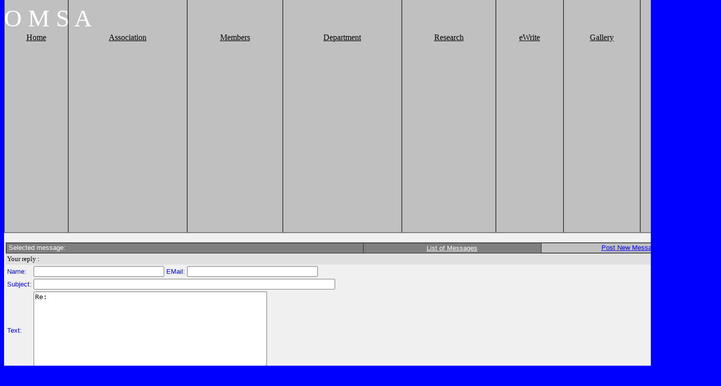

--- FILE ---
content_type: text/html
request_url: http://baseportal.com/cgi-bin/baseportal.pl?htx=/ouatmicrobio/OMSA%20Web%20Site/eWrite/eWrite&wcheck=1&range=13000,1000&Pos=37951
body_size: 22980
content:
<div style="text-align:center;" id="18821-31">
<!-- Quantcast Choice. Consent Manager Tag v2.0 (for TCF 2.0) -->
<script type="text/javascript" async="true">
(function() {
    var host = window.location.hostname;
    var element = document.createElement('script');
    var firstScript = document.getElementsByTagName('script')[0];
    var url = 'https://quantcast.mgr.consensu.org'
        .concat('/choice/', '6Fv0cGNfc_bw8', '/', host, '/choice.js')
    var uspTries = 0;
    var uspTriesLimit = 3;
    element.async = true;
    element.type = 'text/javascript';
    element.src = url;

    firstScript.parentNode.insertBefore(element, firstScript);

    function makeStub() {
        var TCF_LOCATOR_NAME = '__tcfapiLocator';
        var queue = [];
        var win = window;
        var cmpFrame;

        function addFrame() {
            var doc = win.document;
            var otherCMP = !!(win.frames[TCF_LOCATOR_NAME]);

            if (!otherCMP) {
                if (doc.body) {
                    var iframe = doc.createElement('iframe');

                    iframe.style.cssText = 'display:none';
                    iframe.name = TCF_LOCATOR_NAME;
                    doc.body.appendChild(iframe);
                } else {
                    setTimeout(addFrame, 5);
                }
            }
            return !otherCMP;
        }

        function tcfAPIHandler() {
            var gdprApplies;
            var args = arguments;

            if (!args.length) {
                return queue;
            } else if (args[0] === 'setGdprApplies') {
                if (
                    args.length > 3 &&
                    args[2] === 2 &&
                    typeof args[3] === 'boolean'
                ) {
                    gdprApplies = args[3];
                    if (typeof args[2] === 'function') {
                        args[2]('set', true);
                    }
                }
            } else if (args[0] === 'ping') {
                var retr = {
                    gdprApplies: gdprApplies,
                    cmpLoaded: false,
                    cmpStatus: 'stub'
                };

                if (typeof args[2] === 'function') {
                    args[2](retr);
                }
            } else {
                queue.push(args);
            }
        }

        function postMessageEventHandler(event) {
            var msgIsString = typeof event.data === 'string';
            var json = {};

            try {
                if (msgIsString) {
                    json = JSON.parse(event.data);
                } else {
                    json = event.data;
                }
            } catch (ignore) {}

            var payload = json.__tcfapiCall;

            if (payload) {
                window.__tcfapi(
                    payload.command,
                    payload.version,
                    function(retValue, success) {
                        var returnMsg = {
                            __tcfapiReturn: {
                                returnValue: retValue,
                                success: success,
                                callId: payload.callId
                            }
                        };
                        if (msgIsString) {
                            returnMsg = JSON.stringify(returnMsg);
                        }
                        event.source.postMessage(returnMsg, '*');
                    },
                    payload.parameter
                );
            }
        }

        while (win) {
            try {
                if (win.frames[TCF_LOCATOR_NAME]) {
                    cmpFrame = win;
                    break;
                }
            } catch (ignore) {}

            if (win === window.top) {
                break;
            }
            win = win.parent;
        }
        if (!cmpFrame) {
            addFrame();
            win.__tcfapi = tcfAPIHandler;
            win.addEventListener('message', postMessageEventHandler, false);
        }
    };

    if (typeof module !== 'undefined') {
        module.exports = makeStub;
    } else {
        makeStub();
    }

    var uspStubFunction = function() {
        var arg = arguments;
        if (typeof window.__uspapi !== uspStubFunction) {
            setTimeout(function() {
                if (typeof window.__uspapi !== 'undefined') {
                    window.__uspapi.apply(window.__uspapi, arg);
                }
            }, 500);
        }
    };

    var checkIfUspIsReady = function() {
        uspTries++;
        if (window.__uspapi === uspStubFunction && uspTries < uspTriesLimit) {
            console.warn('USP is not accessible');
        } else {
            clearInterval(uspInterval);
        }
    };

    if (typeof window.__uspapi === 'undefined') {
        window.__uspapi = uspStubFunction;
        var uspInterval = setInterval(checkIfUspIsReady, 6000);
    }
})();
</script>
<!-- End Quantcast Choice. Consent Manager Tag v2.0 (for TCF 2.0) -->
<script src="//ads.themoneytizer.com/s/gen.js?type=31"></script><script src="//ads.themoneytizer.com/s/requestform.js?siteId=18821&formatId=31" ></script></div>
<html>
<head>

<style type="text/css">

#dropmenudiv{
position:absolute;
border:1px;
border-bottom-width: 0;
font:normal 12px Verdana;
line-height:18px;
z-index:100;
}

#dropmenudiv a{
width: 100%;
display: block;
text-indent: 3px;
border-bottom: 1px solid black;
padding: 1px 0;
text-decoration: none;
font-weight: bold;
}

#dropmenudiv a:hover{ /*hover background color*/
background-color: AAAAff;
}

</style>

<script type="text/javascript">



var menu1=new Array()
menu1[0]='<a href="http://www.baseportal.com/cgi-bin/baseportal.pl?htx=/ouatmicrobio/OMSA Web Site/Association/SAMIndex"><font color=000000 size=1>SAM</a>'
menu1[1]='<a href="http://www.baseportal.com/cgi-bin/baseportal.pl?htx=/ouatmicrobio/OMSA Web Site/Association/SAMBoardOfMembers/2005/BoardOfMembers2005"><font color=000000 size=1>Board Members</a>'
menu1[2]='<a href="http://www.baseportal.com/cgi-bin/baseportal.pl?htx=/ouatmicrobio/OMSA Web Site/Association/SamFileUpload"><font color=000000 size=1>File Upload</a>'

var menu2=new Array()
menu2[0]='<a href="http://www.baseportal.com/cgi-bin/baseportal.pl?htx=/ouatmicrobio/OMSA Web Site/Members/Members"><font color=000000 size=1>Members Database</a>'


var menu3=new Array()
menu3[0]='<a href="http://www.baseportal.com/cgi-bin/baseportal.pl?htx=/ouatmicrobio/OMSA Web Site/Department/FacultyDir/Faculty"><font color=000000 size=1>Faculty</a>'
menu3[1]='<a href="http://www.baseportal.com/cgi-bin/baseportal.pl?htx=/ouatmicrobio/OMSA Web Site/Department/Courses/CoursesOfStudies"><font color=000000 size=1>Courses of Study</a>'

var menu4=new Array()
menu4[0]='<a href="http://www.baseportal.com/cgi-bin/baseportal.pl?htx=/ouatmicrobio/OMSA%20Web%20Site/eWrite/eWrite&wcheck=1"><font color=000000 size=1>Message Board</a>'
menu4[1]='<a href="http://www.baseportal.com/cgi-bin/baseportal.pl?htx=/ouatmicrobio/OMSA Web Site/eWrite/YahooGroup"><font color=000000 size=1>Yahoo Group</a>'

var menu5=new Array()
menu5[0]='<a href="http://www.baseportal.com/cgi-bin/baseportal.pl?htx=/ouatmicrobio/OMSA Web Site/Gallery/Gallery"><font color=000000 size=1>Gallery List</a>'
menu5[1]='<a href="http://www.baseportal.com/cgi-bin/baseportal.pl?htx=/ouatmicrobio/OMSA Web Site/Gallery/GalleryUploadPhoto"><font color=000000 size=1>Submit Photos</a>'

var menu6=new Array()
menu6[0]='<a href="http://www.baseportal.com/cgi-bin/baseportal.pl?htx=/ouatmicrobio/OMSA Web Site/Contact/Contact"><font color=000000 size=1>Comments</a>'
menu6[1]='<a href="http://www.baseportal.com/cgi-bin/baseportal.pl?htx=/ouatmicrobio/OMSA Web Site/Contact/ContactFileSend"><font color=000000 size=1>Send File</a>'

		
var menuwidth='165px' //default menu width
var menubgcolor='lightyellow'  //menu bgcolor
var disappeardelay=250  //menu disappear speed onMouseout (in miliseconds)
var hidemenu_onclick="yes" //hide menu when user clicks within menu?

/////No further editting needed

var ie4=document.all
var ns6=document.getElementById&&!document.all

if (ie4||ns6)
document.write('<div id="dropmenudiv" style="visibility:hidden;width:'+menuwidth+';background-color:'+menubgcolor+'" onMouseover="clearhidemenu()" onMouseout="dynamichide(event)"></div>')

function getposOffset(what, offsettype){
var totaloffset=(offsettype=="left")? what.offsetLeft : what.offsetTop;
var parentEl=what.offsetParent;
while (parentEl!=null){
totaloffset=(offsettype=="left")? totaloffset+parentEl.offsetLeft : totaloffset+parentEl.offsetTop;
parentEl=parentEl.offsetParent;
}
return totaloffset;
}


function showhide(obj, e, visible, hidden, menuwidth){
if (ie4||ns6)
dropmenuobj.style.left=dropmenuobj.style.top=-500
if (menuwidth!=""){
dropmenuobj.widthobj=dropmenuobj.style
dropmenuobj.widthobj.width=menuwidth
}
if (e.type=="click" && obj.visibility==hidden || e.type=="mouseover")
obj.visibility=visible
else if (e.type=="click")
obj.visibility=hidden
}

function iecompattest(){
return (document.compatMode && document.compatMode!="BackCompat")? document.documentElement : document.body
}

function clearbrowseredge(obj, whichedge){
var edgeoffset=0
if (whichedge=="rightedge"){
var windowedge=ie4 && !window.opera? iecompattest().scrollLeft+iecompattest().clientWidth-15 : window.pageXOffset+window.innerWidth-15
dropmenuobj.contentmeasure=dropmenuobj.offsetWidth
if (windowedge-dropmenuobj.x < dropmenuobj.contentmeasure)
edgeoffset=dropmenuobj.contentmeasure-obj.offsetWidth
}
else{
var topedge=ie4 && !window.opera? iecompattest().scrollTop : window.pageYOffset
var windowedge=ie4 && !window.opera? iecompattest().scrollTop+iecompattest().clientHeight-15 : window.pageYOffset+window.innerHeight-18
dropmenuobj.contentmeasure=dropmenuobj.offsetHeight
if (windowedge-dropmenuobj.y < dropmenuobj.contentmeasure){ //move up?
edgeoffset=dropmenuobj.contentmeasure+obj.offsetHeight
if ((dropmenuobj.y-topedge)<dropmenuobj.contentmeasure) //up no good either?
edgeoffset=dropmenuobj.y+obj.offsetHeight-topedge
}
}
return edgeoffset
}

function populatemenu(what){
if (ie4||ns6)
dropmenuobj.innerHTML=what.join("")
}


function dropdownmenu(obj, e, menucontents, menuwidth){
if (window.event) event.cancelBubble=true
else if (e.stopPropagation) e.stopPropagation()
clearhidemenu()
dropmenuobj=document.getElementById? document.getElementById("dropmenudiv") : dropmenudiv
populatemenu(menucontents)

if (ie4||ns6){
showhide(dropmenuobj.style, e, "visible", "hidden", menuwidth)
dropmenuobj.x=getposOffset(obj, "left")
dropmenuobj.y=getposOffset(obj, "top")
dropmenuobj.style.left=dropmenuobj.x-clearbrowseredge(obj, "rightedge")+"px"
dropmenuobj.style.top=dropmenuobj.y-clearbrowseredge(obj, "bottomedge")+obj.offsetHeight+"px"
}

return clickreturnvalue()
}

function clickreturnvalue(){
if (ie4||ns6) return false
else return true
}

function contains_ns6(a, b) {
while (b.parentNode)
if ((b = b.parentNode) == a)
return true;
return false;
}

function dynamichide(e){
if (ie4&&!dropmenuobj.contains(e.toElement))
delayhidemenu()
else if (ns6&&e.currentTarget!= e.relatedTarget&& !contains_ns6(e.currentTarget, e.relatedTarget))
delayhidemenu()
}

function hidemenu(e){
if (typeof dropmenuobj!="undefined"){
if (ie4||ns6)
dropmenuobj.style.visibility="hidden"
}
}

function delayhidemenu(){
if (ie4||ns6)
delayhide=setTimeout("hidemenu()",disappeardelay)
}

function clearhidemenu(){
if (typeof delayhide!="undefined")
clearTimeout(delayhide)
}

if (hidemenu_onclick=="yes")
document.onclick=hidemenu

</script>





</head>

<style>
body { font-family:times new roman,Helvetica,sans-serif; font-size:0px; background-color:#0000ff; color:#0000ff; background-image:-; margin=1}
.Titel { font-size:30px; font-weight:bold; color:#blue; }
.Text { font-family:Arial,Helvetica,sans-serif; font-size:18px; color:#0000ff; }
.Einleitung { font-family:Arial,Helvetica,sans-serif; font-size:18px; color:#0000ff; }
.headback { background-color:#0000ff; }
.databack { background-color:#0000ff; }
.textback { background-color:#0000ff; }
a:link { color:#0000ff; }
a:visited { color:#0000ff; }
a:hover { color:#0000ff; }
a:active { color:#0000ff; }

</style>
<alink=0000ff>
<div class="rounded" "align=top"><align=top>
<table border=0 width=80% height=100% cellspacing=0 cellpadding=0 align=center bgcolor=0000ff border=0 frames=0>





<tr><td width=100% height=20%>
<table width=100% height=100% border=0 cellspacing=0 cellpadding=0>
<td align=left style="filter:progid:DXImageTransform.Microsoft.Gradient(endColorstr='#000000', startColorstr='#ffffff', gradientType='0');">


<FONT size=24 color=000000>
<SCRIPT language=JavaScript1.2>

//Neon Lights Text II
//Visit http://www.rainbow.arch.scriptmania.com for this script 


///Edit below this line/////

var message=" O M S A "
var neonbasecolor="ffffff"
var neontextcolor="aaaaff"
var neontextcolor2="ffffff"   //Lighter yellow
var flashspeed=100						// speed of flashing in milliseconds
var flashingletters=1						// number of letters flashing in neontextcolor
var flashingletters2=1						// number of letters flashing in neontextcolor2 (0 to disable)
var flashpause=2000						// the pause between flash-cycles in milliseconds

///No need to edit below this line/////

var n=0
if (document.all||document.getElementById){
document.write('<font color="'+neonbasecolor+'">')
for (m=0;m<message.length;m++)
document.write('<span id="neonlight'+m+'">'+message.charAt(m)+'</span>')
document.write('</font>')
}
else
document.write(message)

function crossref(number){
var crossobj=document.all? eval("document.all.neonlight"+number) : document.getElementById("neonlight"+number)
return crossobj
}

function neon(){

//Change all letters to base color
if (n==0){
for (m=0;m<message.length;m++)
crossref(m).style.color=neonbasecolor
}

//cycle through and change individual letters to neon color
crossref(n).style.color=neontextcolor

if (n>flashingletters-1) crossref(n-flashingletters).style.color=neontextcolor2 
if (n>(flashingletters+flashingletters2)-1) crossref(n-flashingletters-flashingletters2).style.color=neonbasecolor


if (n<message.length-1)
n++
else{
n=0
clearInterval(flashing)
setTimeout("beginneon()",flashpause)
return
}
}

function beginneon(){
if (document.all||document.getElementById)
flashing=setInterval("neon()",flashspeed)
}
beginneon()
</SCRIPT></H2>
</div>
</td>
</table></tr>

<tr><td><table border=4 bgcolor="c0c0c0" frame="hsides" width=100% height=5% cellspacing=0 cellpadding=0>
<td align=center ONMOUSEOVER="this.bgColor = 'ffffff';" ONMOUSEOUT="this.bgColor = 'c0c0c0';"><a href="http://www.baseportal.com/cgi-bin/baseportal.pl?htx=/ouatmicrobio/OMSA Web Site/Home/Home"><font color="000000" size=3>Home</a> </td>

<td align=center ONMOUSEOVER="this.bgColor = 'ffffff';" ONMOUSEOUT="this.bgColor = 'c0c0c0';" alink=#808080>
<a href="http://www.baseportal.com/cgi-bin/baseportal.pl?htx=/ouatmicrobio/OMSA Web Site/Association/Association" onClick="return clickreturnvalue()" onMouseover="dropdownmenu(this, event, menu1, '150px')" onMouseout="delayhidemenu()"><font color="000000" size=3>Association</a> </td>

<td align=center ONMOUSEOVER="this.bgColor = 'ffffff';" ONMOUSEOUT="this.bgColor = 'c0c0c0';"><a href="http://www.baseportal.com/cgi-bin/baseportal.pl?htx=/ouatmicrobio/OMSA Web Site/Members/Members" onClick="return clickreturnvalue()" onMouseover="dropdownmenu(this, event, menu2, '150px')" onMouseout="delayhidemenu()"><font color="000000" size=3>Members</a> </td>

<td align=center ONMOUSEOVER="this.bgColor = 'ffffff';" ONMOUSEOUT="this.bgColor = 'c0c0c0';"><a href="http://www.baseportal.com/cgi-bin/baseportal.pl?htx=/ouatmicrobio/OMSA Web Site/Department/Department" onClick="return clickreturnvalue()" onMouseover="dropdownmenu(this, event, menu3, '150px')" onMouseout="delayhidemenu()"><font color="000000" size=3>Department</a> </td>

<td align=center ONMOUSEOVER="this.bgColor = 'ffffff';" ONMOUSEOUT="this.bgColor = 'c0c0c0';"><a href="http://www.baseportal.com/cgi-bin/baseportal.pl?htx=/ouatmicrobio/OMSA Web Site/Research/Research"><font color="000000" size=3>Research</a> </td>

<td align=center ONMOUSEOVER="this.bgColor = 'ffffff';" ONMOUSEOUT="this.bgColor = 'c0c0c0';"><a href="http://www.baseportal.com/cgi-bin/baseportal.pl?htx=/ouatmicrobio/OMSA%20Web%20Site/eWrite/eWrite&wcheck=1" onClick="return clickreturnvalue()" onMouseover="dropdownmenu(this, event, menu4, '150px')" onMouseout="delayhidemenu()"><font color="000000" size=3>eWrite</a> </td>


<td align=center ONMOUSEOVER="this.bgColor = 'ffffff';" ONMOUSEOUT="this.bgColor = 'c0c0c0';"><a href="http://www.baseportal.com/cgi-bin/baseportal.pl?htx=/ouatmicrobio/OMSA Web Site/Gallery/Gallery" onClick="return clickreturnvalue()" onMouseover="dropdownmenu(this, event, menu5, '150px')" onMouseout="delayhidemenu()"><font color="000000" size=3>Gallery<a> </td>


<td align=center ONMOUSEOVER="this.bgColor = 'ffffff';" ONMOUSEOUT="this.bgColor = 'c0c0c0';"><a href="http://www.baseportal.com/cgi-bin/baseportal.pl?htx=/ouatmicrobio/OMSA Web Site/Contact/Contact" onClick="return clickreturnvalue()" onMouseover="dropdownmenu(this, event, menu6, '150px')" onMouseout="delayhidemenu()"><font color="000000" size=3>Contact</a> </td></tr></table>




<table width=100% bgcolor=f0f0f0 align=center><td width=100% height=100% align=left>
<table width=100% align=left cellspacing=0 cellpadding=0><td align=left><table width=100% height=100% cellspacing=0 cellpadding=0><td>
<font size=2 face=arial><a name="eingabe">&nbsp;</a><left><table bgcolor=808080 border color=ffffff size=0 cellspacing=0 width=100% cellpadding=0 cellspacing=0><td width=50%><font face=arial,helvetica bold size=2 color=ffffff>&nbsp;Selected message:</font></td><td width=25% align=center nowrap>&nbsp;<a href="#list"><font face=arial,helvetica bold size=2 color=ffffff>List of Messages</a>&nbsp</td><td width=25% align=center bgcolor=c0c0c0>


<font face=arial,helvetica bold size=2 color=000000><a href="/cgi-bin/baseportal.pl?htx=/ouatmicrobio/OMSA Web Site/eWrite/eWrite&wcheck=1&range=13000,1000">Post New Message</a></td></table>
</td></tr></table></center><font face=arial,helvetica size=2><table width=100% bgcolor=e0e0e0 align=center><td align=left><font face=Times New Roman bold size=2 color=000000>Your reply :</td></table><table cellspacing=0 cellpadding=0 bgcolor=f0f0f0 width=90%><tr><td><font face=arial,helvetica size=2>
<table>
<form action="/cgi-bin/baseportal.pl?htx=/ouatmicrobio/OMSA Web Site/eWrite/eWrite&wcheck=1&range=13000,1000" method="post" enctype="multipart/form-data" onsubmit="return testform(this)">
<input type=hidden name="htx=" value="/ouatmicrobio/OMSA Web Site/eWrite/eWrite"><input type=hidden name="wcheck=" value="1">
<input type=hidden name="range=" value="13000,1000"><input type=hidden name="Pos=" value="">
<tr><td><font face=arial,helvetica size=2>Name:</td><td nowrap><input type=text name="Name:=" size=30 maxlength=80 value=""><font face=arial,helvetica size=2> EMail: <input type=text name="EMail:=" size=30 maxlength=60 value=""></td></tr>
<tr><td><font face=arial,helvetica size=2>Subject:</td><td><input type=text name="Subject:=" size=72 maxlength=80 value=""></td></tr>
<tr><td><font face=arial,helvetica size=2>Text:</td><td><textarea name="Text:=" rows=10 cols=55 wrap=virtual>Re: </textarea></td></tr>
<tr><td></td><td><input type=submit value="Submit"><input type=submit name="Vorschau=" value="Preview"><input type=reset value="Reset"></td></tr>
</form>
</table>
</table>
<a href="/cgi-bin/baseportal.pl?htx=/ouatmicrobio/OMSA Web Site/eWrite/eWrite&wcheck=1&range=13000,1000"></a><a name="list">&nbsp;</a></ul><left><table cellspacing=0 width=100% cellpadding=0 border=1 color=ffffff bgcolor=808080><td align=left width=50%><font face=arial,helvetica size=2 color=ffffff>&nbsp;Messages from 13000 to 2408:</font></td><td width=50% align=center nowrap>&nbsp;<a href="#eingabe"><font size=2 face=arial color=ffffff>Input form</a>&nbsp;</td></table></left><font face=arial,helvetica size=2><ul><nobr> ::&nbsp;<a href="/cgi-bin/baseportal.pl?htx=/ouatmicrobio/OMSA Web Site/eWrite/eWrite&wcheck=1&range=13000,1000&Pos=83428">&lt;table dir=&quot;ltr&quot; border=&quot;1&quot; cellspacing=&quot;0&quot; cellpadding=&quot;0&quot; data-sheets-root=&quot;1&quot;</a> from <b>sxdasd</b> on  8/8 2025<br>
 ::&nbsp;<a href="/cgi-bin/baseportal.pl?htx=/ouatmicrobio/OMSA Web Site/eWrite/eWrite&wcheck=1&range=13000,1000&Pos=83427">&lt;table dir=&quot;ltr&quot; border=&quot;1&quot; cellspacing=&quot;0&quot; cellpadding=&quot;0&quot; data-sheets-root=&quot;1&quot;</a> from <b>scarlettttt</b> on  8/8 2025<br>
 ::&nbsp;<a href="/cgi-bin/baseportal.pl?htx=/ouatmicrobio/OMSA Web Site/eWrite/eWrite&wcheck=1&range=13000,1000&Pos=83426">&lt;table dir=&quot;ltr&quot; border=&quot;1&quot; cellspacing=&quot;0&quot; cellpadding=&quot;0&quot; data-sheets-root=&quot;1&quot;</a> from <b>sxdasd</b> on  8/8 2025<br>
 ::&nbsp;<a href="/cgi-bin/baseportal.pl?htx=/ouatmicrobio/OMSA Web Site/eWrite/eWrite&wcheck=1&range=13000,1000&Pos=83425">&lt;table dir=&quot;ltr&quot; border=&quot;1&quot; cellspacing=&quot;0&quot; cellpadding=&quot;0&quot; data-sheets-root=&quot;1&quot;</a> from <b>scarlettttt</b> on  8/8 2025<br>
 ::&nbsp;<a href="/cgi-bin/baseportal.pl?htx=/ouatmicrobio/OMSA Web Site/eWrite/eWrite&wcheck=1&range=13000,1000&Pos=83424">&lt;table dir=&quot;ltr&quot; border=&quot;1&quot; cellspacing=&quot;0&quot; cellpadding=&quot;0&quot; data-sheets-root=&quot;1&quot;</a> from <b>assssas</b> on  8/8 2025<br>
 ::&nbsp;<a href="/cgi-bin/baseportal.pl?htx=/ouatmicrobio/OMSA Web Site/eWrite/eWrite&wcheck=1&range=13000,1000&Pos=83423">&lt;table dir=&quot;ltr&quot; border=&quot;1&quot; cellspacing=&quot;0&quot; cellpadding=&quot;0&quot; data-sheets-root=&quot;1&quot;</a> from <b>scarlettttt</b> on  8/8 2025<br>
 ::&nbsp;<a href="/cgi-bin/baseportal.pl?htx=/ouatmicrobio/OMSA Web Site/eWrite/eWrite&wcheck=1&range=13000,1000&Pos=83422">&lt;table dir=&quot;ltr&quot; border=&quot;1&quot; cellspacing=&quot;0&quot; cellpadding=&quot;0&quot; data-sheets-root=&quot;1&quot;</a> from <b>sxasa</b> on  8/8 2025<br>
 ::&nbsp;<a href="/cgi-bin/baseportal.pl?htx=/ouatmicrobio/OMSA Web Site/eWrite/eWrite&wcheck=1&range=13000,1000&Pos=83421">&lt;table dir=&quot;ltr&quot; border=&quot;1&quot; cellspacing=&quot;0&quot; cellpadding=&quot;0&quot; data-sheets-root=&quot;1&quot;</a> from <b>asasa</b> on  8/8 2025<br>
 ::&nbsp;<a href="/cgi-bin/baseportal.pl?htx=/ouatmicrobio/OMSA Web Site/eWrite/eWrite&wcheck=1&range=13000,1000&Pos=83420">&lt;table dir=&quot;ltr&quot; border=&quot;1&quot; cellspacing=&quot;0&quot; cellpadding=&quot;0&quot; data-sheets-root=&quot;1&quot;</a> from <b>sxdasd</b> on  8/8 2025<br>
 ::&nbsp;<a href="/cgi-bin/baseportal.pl?htx=/ouatmicrobio/OMSA Web Site/eWrite/eWrite&wcheck=1&range=13000,1000&Pos=83419">&lt;table dir=&quot;ltr&quot; border=&quot;1&quot; cellspacing=&quot;0&quot; cellpadding=&quot;0&quot; data-sheets-root=&quot;1&quot;</a> from <b>scarlettttt</b> on  8/8 2025<br>
 ::&nbsp;<a href="/cgi-bin/baseportal.pl?htx=/ouatmicrobio/OMSA Web Site/eWrite/eWrite&wcheck=1&range=13000,1000&Pos=83418">&lt;table dir=&quot;ltr&quot; border=&quot;1&quot; cellspacing=&quot;0&quot; cellpadding=&quot;0&quot; data-sheets-root=&quot;1&quot;</a> from <b>scarlettttt</b> on  8/8 2025<br>
 ::&nbsp;<a href="/cgi-bin/baseportal.pl?htx=/ouatmicrobio/OMSA Web Site/eWrite/eWrite&wcheck=1&range=13000,1000&Pos=83417">&lt;table dir=&quot;ltr&quot; border=&quot;1&quot; cellspacing=&quot;0&quot; cellpadding=&quot;0&quot; data-sheets-root=&quot;1&quot;</a> from <b>scarlettttt</b> on  8/8 2025<br>
 ::&nbsp;<a href="/cgi-bin/baseportal.pl?htx=/ouatmicrobio/OMSA Web Site/eWrite/eWrite&wcheck=1&range=13000,1000&Pos=83416">&lt;table dir=&quot;ltr&quot; border=&quot;1&quot; cellspacing=&quot;0&quot; cellpadding=&quot;0&quot; data-sheets-root=&quot;1&quot;</a> from <b>scarlettttt</b> on  8/8 2025<br>
 ::&nbsp;<a href="/cgi-bin/baseportal.pl?htx=/ouatmicrobio/OMSA Web Site/eWrite/eWrite&wcheck=1&range=13000,1000&Pos=83415">&lt;table dir=&quot;ltr&quot; border=&quot;1&quot; cellspacing=&quot;0&quot; cellpadding=&quot;0&quot; data-sheets-root=&quot;1&quot;</a> from <b>scarlettttt</b> on  8/8 2025<br>
 ::&nbsp;<a href="/cgi-bin/baseportal.pl?htx=/ouatmicrobio/OMSA Web Site/eWrite/eWrite&wcheck=1&range=13000,1000&Pos=83414">&lt;table dir=&quot;ltr&quot; border=&quot;1&quot; cellspacing=&quot;0&quot; cellpadding=&quot;0&quot; data-sheets-root=&quot;1&quot;</a> from <b>bgdfbdfb</b> on  8/8 2025<br>
 ::&nbsp;<a href="/cgi-bin/baseportal.pl?htx=/ouatmicrobio/OMSA Web Site/eWrite/eWrite&wcheck=1&range=13000,1000&Pos=83413">https://substack.com/profile/379296109-travel-hub/note/c-143386578?utm_source=su</a> from <b>https://substack.com/profile/379296109-travel-hub/note/c-143386578?utm_source=su</b> on  8/8 2025<br>
 ::&nbsp;<a href="/cgi-bin/baseportal.pl?htx=/ouatmicrobio/OMSA Web Site/eWrite/eWrite&wcheck=1&range=13000,1000&Pos=83412">&lt;table dir=&quot;ltr&quot; border=&quot;1&quot; cellspacing=&quot;0&quot; cellpadding=&quot;0&quot; data-sheets-root=&quot;1&quot;</a> from <b>zade</b> on  8/8 2025<br>
 ::&nbsp;<a href="/cgi-bin/baseportal.pl?htx=/ouatmicrobio/OMSA Web Site/eWrite/eWrite&wcheck=1&range=13000,1000&Pos=83411">https://substack.com/profile/379296109-travel-hub/note/c-143386578?utm_source=su</a> from <b>https://substack.com/profile/379296109-travel-hub/note/c-143386578?utm_source=su</b> on  8/8 2025<br>
 ::&nbsp;<a href="/cgi-bin/baseportal.pl?htx=/ouatmicrobio/OMSA Web Site/eWrite/eWrite&wcheck=1&range=13000,1000&Pos=83410">&lt;table dir=&quot;ltr&quot; border=&quot;1&quot; cellspacing=&quot;0&quot; cellpadding=&quot;0&quot; data-sheets-root=&quot;1&quot;</a> from <b>sxdasd</b> on  8/8 2025<br>
 ::&nbsp;<a href="/cgi-bin/baseportal.pl?htx=/ouatmicrobio/OMSA Web Site/eWrite/eWrite&wcheck=1&range=13000,1000&Pos=83409">&lt;table dir=&quot;ltr&quot; border=&quot;1&quot; cellspacing=&quot;0&quot; cellpadding=&quot;0&quot; data-sheets-root=&quot;1&quot;</a> from <b>asswa</b> on  8/8 2025<br>
 ::&nbsp;<a href="/cgi-bin/baseportal.pl?htx=/ouatmicrobio/OMSA Web Site/eWrite/eWrite&wcheck=1&range=13000,1000&Pos=83408">https://substack.com/profile/379296109-travel-hub/note/c-143386578?utm_source=su</a> from <b>https://substack.com/profile/379296109-travel-hub/note/c-143386578?utm_source=su</b> on  8/8 2025<br>
 ::&nbsp;<a href="/cgi-bin/baseportal.pl?htx=/ouatmicrobio/OMSA Web Site/eWrite/eWrite&wcheck=1&range=13000,1000&Pos=83407">&lt;table dir=&quot;ltr&quot; border=&quot;1&quot; cellspacing=&quot;0&quot; cellpadding=&quot;0&quot; data-sheets-root=&quot;1&quot;</a> from <b>scarlettttt</b> on  8/8 2025<br>
 ::&nbsp;<a href="/cgi-bin/baseportal.pl?htx=/ouatmicrobio/OMSA Web Site/eWrite/eWrite&wcheck=1&range=13000,1000&Pos=83406">https://squirebot.org/forums/topic/full-list-of-breeze-airways-customer-contact-</a> from <b>https://squirebot.org/forums/topic/full-list-of-breeze-airways-customer-contact-</b> on  8/8 2025<br>
 ::&nbsp;<a href="/cgi-bin/baseportal.pl?htx=/ouatmicrobio/OMSA Web Site/eWrite/eWrite&wcheck=1&range=13000,1000&Pos=83405">https://substack.com/profile/379296109-travel-hub/note/c-143386578?utm_source=su</a> from <b>https://substack.com/profile/379296109-travel-hub/note/c-143386578?utm_source=su</b> on  8/8 2025<br>
 ::&nbsp;<a href="/cgi-bin/baseportal.pl?htx=/ouatmicrobio/OMSA Web Site/eWrite/eWrite&wcheck=1&range=13000,1000&Pos=83404">&lt;table dir=&quot;ltr&quot; border=&quot;1&quot; cellspacing=&quot;0&quot; cellpadding=&quot;0&quot; data-sheets-root=&quot;1&quot;</a> from <b>scarlettttt</b> on  8/8 2025<br>
 ::&nbsp;<a href="/cgi-bin/baseportal.pl?htx=/ouatmicrobio/OMSA Web Site/eWrite/eWrite&wcheck=1&range=13000,1000&Pos=83403">dsfgdgdgdgdgdgdgf</a> from <b>Ales</b> on  8/8 2025<br>
 ::&nbsp;<a href="/cgi-bin/baseportal.pl?htx=/ouatmicrobio/OMSA Web Site/eWrite/eWrite&wcheck=1&range=13000,1000&Pos=83402">https://squirebot.org/forums/topic/full-list-of-breeze-airways-customer-contact-</a> from <b>https://squirebot.org/forums/topic/full-list-of-breeze-airways-customer-contact-</b> on  8/8 2025<br>
 ::&nbsp;<a href="/cgi-bin/baseportal.pl?htx=/ouatmicrobio/OMSA Web Site/eWrite/eWrite&wcheck=1&range=13000,1000&Pos=83401">&lt;table dir=&quot;ltr&quot; border=&quot;1&quot; cellspacing=&quot;0&quot; cellpadding=&quot;0&quot; data-sheets-root=&quot;1&quot;</a> from <b>asxds</b> on  8/8 2025<br>
 ::&nbsp;<a href="/cgi-bin/baseportal.pl?htx=/ouatmicrobio/OMSA Web Site/eWrite/eWrite&wcheck=1&range=13000,1000&Pos=83400">&lt;table dir=&quot;ltr&quot; border=&quot;1&quot; cellspacing=&quot;0&quot; cellpadding=&quot;0&quot; data-sheets-root=&quot;1&quot;</a> from <b>aswdasw</b> on  8/8 2025<br>
 ::&nbsp;<a href="/cgi-bin/baseportal.pl?htx=/ouatmicrobio/OMSA Web Site/eWrite/eWrite&wcheck=1&range=13000,1000&Pos=83399">&lt;table dir=&quot;ltr&quot; border=&quot;1&quot; cellspacing=&quot;0&quot; cellpadding=&quot;0&quot; data-sheets-root=&quot;1&quot;</a> from <b>asfa</b> on  8/8 2025<br>
 ::&nbsp;<a href="/cgi-bin/baseportal.pl?htx=/ouatmicrobio/OMSA Web Site/eWrite/eWrite&wcheck=1&range=13000,1000&Pos=83398">&lt;table dir=&quot;ltr&quot; border=&quot;1&quot; cellspacing=&quot;0&quot; cellpadding=&quot;0&quot; data-sheets-root=&quot;1&quot;</a> from <b>scarlettttt</b> on  8/8 2025<br>
 ::&nbsp;<a href="/cgi-bin/baseportal.pl?htx=/ouatmicrobio/OMSA Web Site/eWrite/eWrite&wcheck=1&range=13000,1000&Pos=83397">https://squirebot.org/forums/topic/full-list-of-breeze-airways-customer-contact-</a> from <b>https://squirebot.org/forums/topic/full-list-of-breeze-airways-customer-contact-</b> on  8/8 2025<br>
 ::&nbsp;<a href="/cgi-bin/baseportal.pl?htx=/ouatmicrobio/OMSA Web Site/eWrite/eWrite&wcheck=1&range=13000,1000&Pos=83396">sdasdasd</a> from <b>sadsd</b> on  8/8 2025<br>
 <left>&nbsp;</left><left>&nbsp;</left><left>&nbsp;</left><left>&nbsp;</left><left>&nbsp;</left><left>&nbsp;</left><left>&nbsp;</left><left>&nbsp;</left><left>&nbsp;</left><left>&nbsp;</left><a href="/cgi-bin/baseportal.pl?htx=/ouatmicrobio/OMSA Web Site/eWrite/eWrite&wcheck=1&range=13000,1000&Pos=83395.5">Discover reliable online sites packed</a> from <b>Frittata Verde</b> on  12/4 2025<br>
 ::&nbsp;<a href="/cgi-bin/baseportal.pl?htx=/ouatmicrobio/OMSA Web Site/eWrite/eWrite&wcheck=1&range=13000,1000&Pos=83395">&lt;table dir=&quot;ltr&quot; border=&quot;1&quot; cellspacing=&quot;0&quot; cellpadding=&quot;0&quot; data-sheets-root=&quot;1&quot;</a> from <b>scarlettttt</b> on  8/8 2025<br>
 ::&nbsp;<a href="/cgi-bin/baseportal.pl?htx=/ouatmicrobio/OMSA Web Site/eWrite/eWrite&wcheck=1&range=13000,1000&Pos=83394">&lt;p&gt;&lt;span data-sheets-root=&quot;1&quot;&gt;&lt;a class=&quot;in-cell-link&quot; href=&quot;https://www.thefurde</a> from <b>&lt;p&gt;&lt;span data-sheets-root=&quot;1&quot;&gt;&lt;a class=&quot;in-cell-link&quot; href=&quot;https://www.thefurde</b> on  8/8 2025<br>
 ::&nbsp;<a href="/cgi-bin/baseportal.pl?htx=/ouatmicrobio/OMSA Web Site/eWrite/eWrite&wcheck=1&range=13000,1000&Pos=83393">&lt;p&gt;&lt;span data-sheets-root=&quot;1&quot;&gt;&lt;a class=&quot;in-cell-link&quot; href=&quot;https://www.thefurde</a> from <b>scarlettttt</b> on  8/8 2025<br>
 ::&nbsp;<a href="/cgi-bin/baseportal.pl?htx=/ouatmicrobio/OMSA Web Site/eWrite/eWrite&wcheck=1&range=13000,1000&Pos=83392">https://avdisco.com/t/a-full-list-of-bree-airw-s-customer-support-usa-contact-nu</a> from <b>https://avdisco.com/t/a-full-list-of-bree-airw-s-customer-support-usa-contact-nu</b> on  8/8 2025<br>
 ::&nbsp;<a href="/cgi-bin/baseportal.pl?htx=/ouatmicrobio/OMSA Web Site/eWrite/eWrite&wcheck=1&range=13000,1000&Pos=83391">sdasd sad sd</a> from <b>sadsd</b> on  8/8 2025<br>
 ::&nbsp;<a href="/cgi-bin/baseportal.pl?htx=/ouatmicrobio/OMSA Web Site/eWrite/eWrite&wcheck=1&range=13000,1000&Pos=83390">sdasdasd</a> from <b>sadsd</b> on  8/8 2025<br>
 ::&nbsp;<a href="/cgi-bin/baseportal.pl?htx=/ouatmicrobio/OMSA Web Site/eWrite/eWrite&wcheck=1&range=13000,1000&Pos=83389">sdasd sad sd</a> from <b>sadsd</b> on  8/8 2025<br>
 ::&nbsp;<a href="/cgi-bin/baseportal.pl?htx=/ouatmicrobio/OMSA Web Site/eWrite/eWrite&wcheck=1&range=13000,1000&Pos=83388">https://avdisco.com/t/a-full-list-of-bree-airw-s-customer-support-usa-contact-nu</a> from <b>https://avdisco.com/t/a-full-list-of-bree-airw-s-customer-support-usa-contact-nu</b> on  8/8 2025<br>
 ::&nbsp;<a href="/cgi-bin/baseportal.pl?htx=/ouatmicrobio/OMSA Web Site/eWrite/eWrite&wcheck=1&range=13000,1000&Pos=83387">sad</a> from <b>sadsd</b> on  8/8 2025<br>
 ::&nbsp;<a href="/cgi-bin/baseportal.pl?htx=/ouatmicrobio/OMSA Web Site/eWrite/eWrite&wcheck=1&range=13000,1000&Pos=83386">sdasdasd</a> from <b>sadsd</b> on  8/8 2025<br>
 ::&nbsp;<a href="/cgi-bin/baseportal.pl?htx=/ouatmicrobio/OMSA Web Site/eWrite/eWrite&wcheck=1&range=13000,1000&Pos=83385">sdasd sad sd</a> from <b>sadsd</b> on  8/8 2025<br>
 ::&nbsp;<a href="/cgi-bin/baseportal.pl?htx=/ouatmicrobio/OMSA Web Site/eWrite/eWrite&wcheck=1&range=13000,1000&Pos=83384">&lt;table dir=&quot;ltr&quot; border=&quot;1&quot; cellspacing=&quot;0&quot; cellpadding=&quot;0&quot; data-sheets-root=&quot;1&quot;</a> from <b>scarlettttt</b> on  8/8 2025<br>
 <left>&nbsp;</left><left>&nbsp;</left><left>&nbsp;</left><left>&nbsp;</left><left>&nbsp;</left><left>&nbsp;</left><left>&nbsp;</left><left>&nbsp;</left><left>&nbsp;</left><left>&nbsp;</left><a href="/cgi-bin/baseportal.pl?htx=/ouatmicrobio/OMSA Web Site/eWrite/eWrite&wcheck=1&range=13000,1000&Pos=83383.5">Re: &lt;table dir=&quot;ltr&quot; border=&quot;1&quot; cellspacing=&quot;0&quot; cellpadding=&quot;0&quot; data-sheets-root</a> from <b>Tostadas</b> on  1/28 2026<br>
 ::&nbsp;<a href="/cgi-bin/baseportal.pl?htx=/ouatmicrobio/OMSA Web Site/eWrite/eWrite&wcheck=1&range=13000,1000&Pos=83383">https://slownet.ne.jp/blog/view/222224</a> from <b>wertyuio</b> on  8/8 2025<br>
 ::&nbsp;<a href="/cgi-bin/baseportal.pl?htx=/ouatmicrobio/OMSA Web Site/eWrite/eWrite&wcheck=1&range=13000,1000&Pos=83382">&lt;table dir=&quot;ltr&quot; border=&quot;1&quot; cellspacing=&quot;0&quot; cellpadding=&quot;0&quot; data-sheets-root=&quot;1&quot;</a> from <b>scarlettttt</b> on  8/8 2025<br>
 ::&nbsp;<a href="/cgi-bin/baseportal.pl?htx=/ouatmicrobio/OMSA Web Site/eWrite/eWrite&wcheck=1&range=13000,1000&Pos=83381">https://www.thefurden.com/forums/topic/16611-full-list-of-expedi%F0%9D%93%AA%C2%</a> from <b>zade</b> on  8/8 2025<br>
 ::&nbsp;<a href="/cgi-bin/baseportal.pl?htx=/ouatmicrobio/OMSA Web Site/eWrite/eWrite&wcheck=1&range=13000,1000&Pos=83380">dsfgdgdgdgdgdgdgf</a> from <b>Ales</b> on  8/8 2025<br>
 ::&nbsp;<a href="/cgi-bin/baseportal.pl?htx=/ouatmicrobio/OMSA Web Site/eWrite/eWrite&wcheck=1&range=13000,1000&Pos=83379">https://www.thefurden.com/forums/topic/16732-expedia%C2%AEnew-call-to-live-agent</a> from <b>zade</b> on  8/8 2025<br>
 ::&nbsp;<a href="/cgi-bin/baseportal.pl?htx=/ouatmicrobio/OMSA Web Site/eWrite/eWrite&wcheck=1&range=13000,1000&Pos=83378">https://codekitchen.community/t/topic/1423</a> from <b>https://codekitchen.community/t/topic/1423</b> on  8/8 2025<br>
 ::&nbsp;<a href="/cgi-bin/baseportal.pl?htx=/ouatmicrobio/OMSA Web Site/eWrite/eWrite&wcheck=1&range=13000,1000&Pos=83377">https://codekitchen.community/t/topic/1423</a> from <b>https://codekitchen.community/t/topic/1423</b> on  8/8 2025<br>
 ::&nbsp;<a href="/cgi-bin/baseportal.pl?htx=/ouatmicrobio/OMSA Web Site/eWrite/eWrite&wcheck=1&range=13000,1000&Pos=83376">sdasd sad sd</a> from <b>sadsd</b> on  8/8 2025<br>
 ::&nbsp;<a href="/cgi-bin/baseportal.pl?htx=/ouatmicrobio/OMSA Web Site/eWrite/eWrite&wcheck=1&range=13000,1000&Pos=83375">sdasd sad sd</a> from <b>sadsd</b> on  8/8 2025<br>
 ::&nbsp;<a href="/cgi-bin/baseportal.pl?htx=/ouatmicrobio/OMSA Web Site/eWrite/eWrite&wcheck=1&range=13000,1000&Pos=83374">sad</a> from <b>sadsd</b> on  8/8 2025<br>
 ::&nbsp;<a href="/cgi-bin/baseportal.pl?htx=/ouatmicrobio/OMSA Web Site/eWrite/eWrite&wcheck=1&range=13000,1000&Pos=83373">sdasd sad sd</a> from <b>sadsd</b> on  8/8 2025<br>
 ::&nbsp;<a href="/cgi-bin/baseportal.pl?htx=/ouatmicrobio/OMSA Web Site/eWrite/eWrite&wcheck=1&range=13000,1000&Pos=83372">sdasdas</a> from <b>sadsd</b> on  8/8 2025<br>
 ::&nbsp;<a href="/cgi-bin/baseportal.pl?htx=/ouatmicrobio/OMSA Web Site/eWrite/eWrite&wcheck=1&range=13000,1000&Pos=83371">&lt;p&gt;&lt;span data-sheets-root=&quot;1&quot;&gt;&lt;a class=&quot;in-cell-link&quot; href=&quot;https://www.thefurde</a> from <b>zade</b> on  8/8 2025<br>
 ::&nbsp;<a href="/cgi-bin/baseportal.pl?htx=/ouatmicrobio/OMSA Web Site/eWrite/eWrite&wcheck=1&range=13000,1000&Pos=83370">https://codekitchen.community/t/topic/1421</a> from <b>https://codekitchen.community/t/topic/1421</b> on  8/8 2025<br>
 ::&nbsp;<a href="/cgi-bin/baseportal.pl?htx=/ouatmicrobio/OMSA Web Site/eWrite/eWrite&wcheck=1&range=13000,1000&Pos=83369">https://codekitchen.community/t/topic/1421</a> from <b>https://codekitchen.community/t/topic/1421</b> on  8/8 2025<br>
 ::&nbsp;<a href="/cgi-bin/baseportal.pl?htx=/ouatmicrobio/OMSA Web Site/eWrite/eWrite&wcheck=1&range=13000,1000&Pos=83368">&lt;p&gt;&lt;span data-sheets-root=&quot;1&quot;&gt;&lt;a class=&quot;in-cell-link&quot; href=&quot;https://www.thefurde</a> from <b>zade</b> on  8/8 2025<br>
 ::&nbsp;<a href="/cgi-bin/baseportal.pl?htx=/ouatmicrobio/OMSA Web Site/eWrite/eWrite&wcheck=1&range=13000,1000&Pos=83367">https://codekitchen.community/t/topic/1417</a> from <b>https://codekitchen.community/t/topic/1417</b> on  8/8 2025<br>
 ::&nbsp;<a href="/cgi-bin/baseportal.pl?htx=/ouatmicrobio/OMSA Web Site/eWrite/eWrite&wcheck=1&range=13000,1000&Pos=83366">https://codekitchen.community/t/topic/1417</a> from <b>https://codekitchen.community/t/topic/1417</b> on  8/8 2025<br>
 ::&nbsp;<a href="/cgi-bin/baseportal.pl?htx=/ouatmicrobio/OMSA Web Site/eWrite/eWrite&wcheck=1&range=13000,1000&Pos=83365">https://codekitchen.community/t/topic/1416</a> from <b>https://codekitchen.community/t/topic/1416</b> on  8/8 2025<br>
 ::&nbsp;<a href="/cgi-bin/baseportal.pl?htx=/ouatmicrobio/OMSA Web Site/eWrite/eWrite&wcheck=1&range=13000,1000&Pos=83364">https://codekitchen.community/t/topic/1416</a> from <b>https://codekitchen.community/t/topic/1416</b> on  8/8 2025<br>
 ::&nbsp;<a href="/cgi-bin/baseportal.pl?htx=/ouatmicrobio/OMSA Web Site/eWrite/eWrite&wcheck=1&range=13000,1000&Pos=83363">rgdgfdgfdgfdgdf</a> from <b>Ales</b> on  8/8 2025<br>
 <left>&nbsp;</left><left>&nbsp;</left><left>&nbsp;</left><left>&nbsp;</left><left>&nbsp;</left><left>&nbsp;</left><left>&nbsp;</left><left>&nbsp;</left><left>&nbsp;</left><left>&nbsp;</left><a href="/cgi-bin/baseportal.pl?htx=/ouatmicrobio/OMSA Web Site/eWrite/eWrite&wcheck=1&range=13000,1000&Pos=83362.5">Explore recommended slot online games</a> from <b>Cajun Sausage</b> on  12/6 2025<br>
 ::&nbsp;<a href="/cgi-bin/baseportal.pl?htx=/ouatmicrobio/OMSA Web Site/eWrite/eWrite&wcheck=1&range=13000,1000&Pos=83362">https://discuss.cakewalk.com/topic/89275-official-%EF%BD%92%EF%BD%8F%EF%BD%82%EF</a> from <b>ALEX</b> on  8/8 2025<br>
 ::&nbsp;<a href="/cgi-bin/baseportal.pl?htx=/ouatmicrobio/OMSA Web Site/eWrite/eWrite&wcheck=1&range=13000,1000&Pos=83361">&lt;table dir=&quot;ltr&quot; border=&quot;1&quot; cellspacing=&quot;0&quot; cellpadding=&quot;0&quot; data-sheets-root=&quot;1&quot;</a> from <b>zade</b> on  8/8 2025<br>
 ::&nbsp;<a href="/cgi-bin/baseportal.pl?htx=/ouatmicrobio/OMSA Web Site/eWrite/eWrite&wcheck=1&range=13000,1000&Pos=83360">&lt;table dir=&quot;ltr&quot; border=&quot;1&quot; cellspacing=&quot;0&quot; cellpadding=&quot;0&quot; data-sheets-root=&quot;1&quot;</a> from <b>fdfrdged</b> on  8/8 2025<br>
 ::&nbsp;<a href="/cgi-bin/baseportal.pl?htx=/ouatmicrobio/OMSA Web Site/eWrite/eWrite&wcheck=1&range=13000,1000&Pos=83359">&lt;table dir=&quot;ltr&quot; border=&quot;1&quot; cellspacing=&quot;0&quot; cellpadding=&quot;0&quot; data-sheets-root=&quot;1&quot;</a> from <b>asazsxaz</b> on  8/8 2025<br>
 ::&nbsp;<a href="/cgi-bin/baseportal.pl?htx=/ouatmicrobio/OMSA Web Site/eWrite/eWrite&wcheck=1&range=13000,1000&Pos=83358">&lt;table dir=&quot;ltr&quot; border=&quot;1&quot; cellspacing=&quot;0&quot; cellpadding=&quot;0&quot; data-sheets-root=&quot;1&quot;</a> from <b>azsdcas</b> on  8/8 2025<br>
 ::&nbsp;<a href="/cgi-bin/baseportal.pl?htx=/ouatmicrobio/OMSA Web Site/eWrite/eWrite&wcheck=1&range=13000,1000&Pos=83357">https://discourse.zynthian.org/t/full-list-of-lufthansa-customer-contact-numbers</a> from <b>https://discourse.zynthian.org/t/full-list-of-lufthansa-customer-contact-numbers</b> on  8/8 2025<br>
 ::&nbsp;<a href="/cgi-bin/baseportal.pl?htx=/ouatmicrobio/OMSA Web Site/eWrite/eWrite&wcheck=1&range=13000,1000&Pos=83356">crypto</a> from <b>ledgerlive</b> on  8/8 2025<br>
 ::&nbsp;<a href="/cgi-bin/baseportal.pl?htx=/ouatmicrobio/OMSA Web Site/eWrite/eWrite&wcheck=1&range=13000,1000&Pos=83355">&lt;table dir=&quot;ltr&quot; border=&quot;1&quot; cellspacing=&quot;0&quot; cellpadding=&quot;0&quot; data-sheets-root=&quot;1&quot;</a> from <b>scsxcs</b> on  8/8 2025<br>
 ::&nbsp;<a href="/cgi-bin/baseportal.pl?htx=/ouatmicrobio/OMSA Web Site/eWrite/eWrite&wcheck=1&range=13000,1000&Pos=83354">&lt;table dir=&quot;ltr&quot; border=&quot;1&quot; cellspacing=&quot;0&quot; cellpadding=&quot;0&quot; data-sheets-root=&quot;1&quot;</a> from <b>sxcsxds</b> on  8/8 2025<br>
 ::&nbsp;<a href="/cgi-bin/baseportal.pl?htx=/ouatmicrobio/OMSA Web Site/eWrite/eWrite&wcheck=1&range=13000,1000&Pos=83353">&lt;table dir=&quot;ltr&quot; border=&quot;1&quot; cellspacing=&quot;0&quot; cellpadding=&quot;0&quot; data-sheets-root=&quot;1&quot;</a> from <b>sxsaxs</b> on  8/8 2025<br>
 ::&nbsp;<a href="/cgi-bin/baseportal.pl?htx=/ouatmicrobio/OMSA Web Site/eWrite/eWrite&wcheck=1&range=13000,1000&Pos=83352">sdsadasd</a> from <b>sadsd</b> on  8/8 2025<br>
 ::&nbsp;<a href="/cgi-bin/baseportal.pl?htx=/ouatmicrobio/OMSA Web Site/eWrite/eWrite&wcheck=1&range=13000,1000&Pos=83351">sdasd dsds</a> from <b>sadsd</b> on  8/8 2025<br>
 ::&nbsp;<a href="/cgi-bin/baseportal.pl?htx=/ouatmicrobio/OMSA Web Site/eWrite/eWrite&wcheck=1&range=13000,1000&Pos=83350">sdasdasd</a> from <b>sadsd</b> on  8/8 2025<br>
 ::&nbsp;<a href="/cgi-bin/baseportal.pl?htx=/ouatmicrobio/OMSA Web Site/eWrite/eWrite&wcheck=1&range=13000,1000&Pos=83349">sadasdas</a> from <b>sadsd</b> on  8/8 2025<br>
 ::&nbsp;<a href="/cgi-bin/baseportal.pl?htx=/ouatmicrobio/OMSA Web Site/eWrite/eWrite&wcheck=1&range=13000,1000&Pos=83348">sdasda</a> from <b>sdas</b> on  8/8 2025<br>
 ::&nbsp;<a href="/cgi-bin/baseportal.pl?htx=/ouatmicrobio/OMSA Web Site/eWrite/eWrite&wcheck=1&range=13000,1000&Pos=83347">sdsadas</a> from <b>sadsd</b> on  8/8 2025<br>
 ::&nbsp;<a href="/cgi-bin/baseportal.pl?htx=/ouatmicrobio/OMSA Web Site/eWrite/eWrite&wcheck=1&range=13000,1000&Pos=83346">sdasd sad sd</a> from <b>sadsd</b> on  8/8 2025<br>
 ::&nbsp;<a href="/cgi-bin/baseportal.pl?htx=/ouatmicrobio/OMSA Web Site/eWrite/eWrite&wcheck=1&range=13000,1000&Pos=83345">sdasdasd</a> from <b>sadsd</b> on  8/8 2025<br>
 ::&nbsp;<a href="/cgi-bin/baseportal.pl?htx=/ouatmicrobio/OMSA Web Site/eWrite/eWrite&wcheck=1&range=13000,1000&Pos=83344">&lt;table dir=&quot;ltr&quot; border=&quot;1&quot; cellspacing=&quot;0&quot; cellpadding=&quot;0&quot; data-sheets-root=&quot;1&quot;</a> from <b>asxdasd</b> on  8/8 2025<br>
 ::&nbsp;<a href="/cgi-bin/baseportal.pl?htx=/ouatmicrobio/OMSA Web Site/eWrite/eWrite&wcheck=1&range=13000,1000&Pos=83343">&lt;table dir=&quot;ltr&quot; border=&quot;1&quot; cellspacing=&quot;0&quot; cellpadding=&quot;0&quot; data-sheets-root=&quot;1&quot;</a> from <b>azsdcas</b> on  8/8 2025<br>
 ::&nbsp;<a href="/cgi-bin/baseportal.pl?htx=/ouatmicrobio/OMSA Web Site/eWrite/eWrite&wcheck=1&range=13000,1000&Pos=83342">https://substack.com/home/post/p-170436794</a> from <b>https://substack.com/home/post/p-170436794</b> on  8/8 2025<br>
 ::&nbsp;<a href="/cgi-bin/baseportal.pl?htx=/ouatmicrobio/OMSA Web Site/eWrite/eWrite&wcheck=1&range=13000,1000&Pos=83341">https://www.chumclub.org/forums/threads/coinbase%E2%84%A2%EF%B8%8F-customer-supp</a> from <b>https://www.chumclub.org/forums/threads/coinbase%E2%84%A2%EF%B8%8F-customer-supp</b> on  8/8 2025<br>
 ::&nbsp;<a href="/cgi-bin/baseportal.pl?htx=/ouatmicrobio/OMSA Web Site/eWrite/eWrite&wcheck=1&range=13000,1000&Pos=83340">https://substack.com/home/post/p-170436794</a> from <b>https://substack.com/home/post/p-170436794</b> on  8/8 2025<br>
 ::&nbsp;<a href="/cgi-bin/baseportal.pl?htx=/ouatmicrobio/OMSA Web Site/eWrite/eWrite&wcheck=1&range=13000,1000&Pos=83339">&lt;table dir=&quot;ltr&quot; border=&quot;1&quot; cellspacing=&quot;0&quot; cellpadding=&quot;0&quot; data-sheets-root=&quot;1&quot;</a> from <b>dfsed</b> on  8/8 2025<br>
 ::&nbsp;<a href="/cgi-bin/baseportal.pl?htx=/ouatmicrobio/OMSA Web Site/eWrite/eWrite&wcheck=1&range=13000,1000&Pos=83338">&lt;table dir=&quot;ltr&quot; border=&quot;1&quot; cellspacing=&quot;0&quot; cellpadding=&quot;0&quot; data-sheets-root=&quot;1&quot;</a> from <b>zade</b> on  8/8 2025<br>
 ::&nbsp;<a href="/cgi-bin/baseportal.pl?htx=/ouatmicrobio/OMSA Web Site/eWrite/eWrite&wcheck=1&range=13000,1000&Pos=83337">https://discuss.cakewalk.com/topic/89264-%EF%BD%86%EF%BD%95%EF%BD%8C%EF%BD%8C-%E</a> from <b>https://discuss.cakewalk.com/topic/89264-%EF%BD%86%EF%BD%95%EF%BD%8C%EF%BD%8C-%E</b> on  8/8 2025<br>
 ::&nbsp;<a href="/cgi-bin/baseportal.pl?htx=/ouatmicrobio/OMSA Web Site/eWrite/eWrite&wcheck=1&range=13000,1000&Pos=83336">&lt;table dir=&quot;ltr&quot; border=&quot;1&quot; cellspacing=&quot;0&quot; cellpadding=&quot;0&quot; data-sheets-root=&quot;1&quot;</a> from <b>zade</b> on  8/8 2025<br>
 ::&nbsp;<a href="/cgi-bin/baseportal.pl?htx=/ouatmicrobio/OMSA Web Site/eWrite/eWrite&wcheck=1&range=13000,1000&Pos=83335">https://officialbreezerairways.substack.com/p/bree-airws-1833-444-5830-support</a> from <b>https://officialbreezerairways.substack.com/p/bree-airws-1833-444-5830-support</b> on  8/8 2025<br>
 ::&nbsp;<a href="/cgi-bin/baseportal.pl?htx=/ouatmicrobio/OMSA Web Site/eWrite/eWrite&wcheck=1&range=13000,1000&Pos=83334">https://officialbreezerairways.substack.com/p/bree-airws-1833-444-5830-support</a> from <b>https://officialbreezerairways.substack.com/p/bree-airws-1833-444-5830-support</b> on  8/8 2025<br>
 ::&nbsp;<a href="/cgi-bin/baseportal.pl?htx=/ouatmicrobio/OMSA Web Site/eWrite/eWrite&wcheck=1&range=13000,1000&Pos=83333">https://officialbreezerairways.substack.com/p/bree-airws-1833-444-5830-support</a> from <b>https://officialbreezerairways.substack.com/p/bree-airws-1833-444-5830-support</b> on  8/8 2025<br>
 ::&nbsp;<a href="/cgi-bin/baseportal.pl?htx=/ouatmicrobio/OMSA Web Site/eWrite/eWrite&wcheck=1&range=13000,1000&Pos=83332">https://officialbreezerairways.substack.com/p/bree-airws-1833-444-5830-support</a> from <b>https://officialbreezerairways.substack.com/p/bree-airws-1833-444-5830-support</b> on  8/8 2025<br>
 ::&nbsp;<a href="/cgi-bin/baseportal.pl?htx=/ouatmicrobio/OMSA Web Site/eWrite/eWrite&wcheck=1&range=13000,1000&Pos=83331">&lt;table dir=&quot;ltr&quot; border=&quot;1&quot; cellspacing=&quot;0&quot; cellpadding=&quot;0&quot; data-sheets-root=&quot;1&quot;</a> from <b>zade</b> on  8/8 2025<br>
 ::&nbsp;<a href="/cgi-bin/baseportal.pl?htx=/ouatmicrobio/OMSA Web Site/eWrite/eWrite&wcheck=1&range=13000,1000&Pos=83330">&lt;table dir=&quot;ltr&quot; border=&quot;1&quot; cellspacing=&quot;0&quot; cellpadding=&quot;0&quot; data-sheets-root=&quot;1&quot;</a> from <b>sxscsx</b> on  8/8 2025<br>
 ::&nbsp;<a href="/cgi-bin/baseportal.pl?htx=/ouatmicrobio/OMSA Web Site/eWrite/eWrite&wcheck=1&range=13000,1000&Pos=83329">&lt;table dir=&quot;ltr&quot; border=&quot;1&quot; cellspacing=&quot;0&quot; cellpadding=&quot;0&quot; data-sheets-root=&quot;1&quot;</a> from <b> fddgdfgdfg</b> on  8/8 2025<br>
 ::&nbsp;<a href="/cgi-bin/baseportal.pl?htx=/ouatmicrobio/OMSA Web Site/eWrite/eWrite&wcheck=1&range=13000,1000&Pos=83328">&lt;table dir=&quot;ltr&quot; border=&quot;1&quot; cellspacing=&quot;0&quot; cellpadding=&quot;0&quot; data-sheets-root=&quot;1&quot;</a> from <b>scarlettttt</b> on  8/8 2025<br>
 ::&nbsp;<a href="/cgi-bin/baseportal.pl?htx=/ouatmicrobio/OMSA Web Site/eWrite/eWrite&wcheck=1&range=13000,1000&Pos=83327">&lt;table dir=&quot;ltr&quot; border=&quot;1&quot; cellspacing=&quot;0&quot; cellpadding=&quot;0&quot; data-sheets-root=&quot;1&quot;</a> from <b>zade</b> on  8/8 2025<br>
 ::&nbsp;<a href="/cgi-bin/baseportal.pl?htx=/ouatmicrobio/OMSA Web Site/eWrite/eWrite&wcheck=1&range=13000,1000&Pos=83326">https://www.thefurden.com/forums/topic/16611-full-list-of-expedi%F0%9D%93%AA%C2%</a> from <b>sasaswazsaswawssw</b> on  8/8 2025<br>
 ::&nbsp;<a href="/cgi-bin/baseportal.pl?htx=/ouatmicrobio/OMSA Web Site/eWrite/eWrite&wcheck=1&range=13000,1000&Pos=83325">&lt;table dir=&quot;ltr&quot; border=&quot;1&quot; cellspacing=&quot;0&quot; cellpadding=&quot;0&quot; data-sheets-root=&quot;1&quot;</a> from <b>zade</b> on  8/8 2025<br>
 ::&nbsp;<a href="/cgi-bin/baseportal.pl?htx=/ouatmicrobio/OMSA Web Site/eWrite/eWrite&wcheck=1&range=13000,1000&Pos=83324">trezor.io/start</a> from <b>trezor.io/start</b> on  8/8 2025<br>
 ::&nbsp;<a href="/cgi-bin/baseportal.pl?htx=/ouatmicrobio/OMSA Web Site/eWrite/eWrite&wcheck=1&range=13000,1000&Pos=83323">https://foro.ultimowow.com/topic/38921-complete-list-of-official-robinhoo%F0%9D%</a> from <b>fsdfsd</b> on  8/8 2025<br>
 ::&nbsp;<a href="/cgi-bin/baseportal.pl?htx=/ouatmicrobio/OMSA Web Site/eWrite/eWrite&wcheck=1&range=13000,1000&Pos=83322">&lt;table dir=&quot;ltr&quot; border=&quot;1&quot; cellspacing=&quot;0&quot; cellpadding=&quot;0&quot; data-sheets-root=&quot;1&quot;</a> from <b>zade</b> on  8/8 2025<br>
 ::&nbsp;<a href="/cgi-bin/baseportal.pl?htx=/ouatmicrobio/OMSA Web Site/eWrite/eWrite&wcheck=1&range=13000,1000&Pos=83321">Air line</a> from <b>Oliver Smith</b> on  8/8 2025<br>
 ::&nbsp;<a href="/cgi-bin/baseportal.pl?htx=/ouatmicrobio/OMSA Web Site/eWrite/eWrite&wcheck=1&range=13000,1000&Pos=83320">&lt;table dir=&quot;ltr&quot; border=&quot;1&quot; cellspacing=&quot;0&quot; cellpadding=&quot;0&quot; data-sheets-root=&quot;1&quot;</a> from <b>zade</b> on  8/8 2025<br>
 ::&nbsp;<a href="/cgi-bin/baseportal.pl?htx=/ouatmicrobio/OMSA Web Site/eWrite/eWrite&wcheck=1&range=13000,1000&Pos=83319">https://www.thefurden.com/forums/topic/16556-bookingcom-%C2%AEnew-call-to-live-a</a> from <b>azsdcas</b> on  8/8 2025<br>
 ::&nbsp;<a href="/cgi-bin/baseportal.pl?htx=/ouatmicrobio/OMSA Web Site/eWrite/eWrite&wcheck=1&range=13000,1000&Pos=83318">&lt;table dir=&quot;ltr&quot; border=&quot;1&quot; cellspacing=&quot;0&quot; cellpadding=&quot;0&quot; data-sheets-root=&quot;1&quot;</a> from <b>zade</b> on  8/8 2025<br>
 ::&nbsp;<a href="/cgi-bin/baseportal.pl?htx=/ouatmicrobio/OMSA Web Site/eWrite/eWrite&wcheck=1&range=13000,1000&Pos=83317">https://foro.ultimowow.com/topic/38540-full-list-of-jetblue-airlines%E2%84%97%C2</a> from <b>wqf</b> on  8/8 2025<br>
 ::&nbsp;<a href="/cgi-bin/baseportal.pl?htx=/ouatmicrobio/OMSA Web Site/eWrite/eWrite&wcheck=1&range=13000,1000&Pos=83316">https://www.thefurden.com/forums/topic/16549-singapore-airlines-%C2%AEnew-call-t</a> from <b>sadcasdcs</b> on  8/8 2025<br>
 ::&nbsp;<a href="/cgi-bin/baseportal.pl?htx=/ouatmicrobio/OMSA Web Site/eWrite/eWrite&wcheck=1&range=13000,1000&Pos=83315">https://foro.ultimowow.com/topic/38540-full-list-of-jetblue-airlines%E2%84%97%C2</a> from <b>wefesrftg</b> on  8/8 2025<br>
 ::&nbsp;<a href="/cgi-bin/baseportal.pl?htx=/ouatmicrobio/OMSA Web Site/eWrite/eWrite&wcheck=1&range=13000,1000&Pos=83314">https://foro.ultimowow.com/topic/38540-full-list-of-jetblue-airlines%E2%84%97%C2</a> from <b>axdafc</b> on  8/8 2025<br>
 ::&nbsp;<a href="/cgi-bin/baseportal.pl?htx=/ouatmicrobio/OMSA Web Site/eWrite/eWrite&wcheck=1&range=13000,1000&Pos=83313">&lt;table dir=&quot;ltr&quot; border=&quot;1&quot; cellspacing=&quot;0&quot; cellpadding=&quot;0&quot; data-sheets-root=&quot;1&quot;</a> from <b>scarlettttt</b> on  8/8 2025<br>
 ::&nbsp;<a href="/cgi-bin/baseportal.pl?htx=/ouatmicrobio/OMSA Web Site/eWrite/eWrite&wcheck=1&range=13000,1000&Pos=83312">trzor</a> from <b>tony</b> on  8/8 2025<br>
 ::&nbsp;<a href="/cgi-bin/baseportal.pl?htx=/ouatmicrobio/OMSA Web Site/eWrite/eWrite&wcheck=1&range=13000,1000&Pos=83311">https://www.chumclub.org/forums/threads/how-can-i-speak-on-a-united-airlines-cus</a> from <b>gfdgf</b> on  8/8 2025<br>
 ::&nbsp;<a href="/cgi-bin/baseportal.pl?htx=/ouatmicrobio/OMSA Web Site/eWrite/eWrite&wcheck=1&range=13000,1000&Pos=83310">https://www.chumclub.org/forums/threads/official-robinhood%C2%AE%EF%B8%8F-custom</a> from <b>https://www.chumclub.org/forums/threads/official-robinhood%C2%AE%EF%B8%8F-custom</b> on  8/8 2025<br>
 ::&nbsp;<a href="/cgi-bin/baseportal.pl?htx=/ouatmicrobio/OMSA Web Site/eWrite/eWrite&wcheck=1&range=13000,1000&Pos=83309">https://addas.forumotion.com/t113-full-list-of-air-france-customer-contact-numbe</a> from <b>https://addas.forumotion.com/t113-full-list-of-air-france-customer-contact-numbe</b> on  8/8 2025<br>
 ::&nbsp;<a href="/cgi-bin/baseportal.pl?htx=/ouatmicrobio/OMSA Web Site/eWrite/eWrite&wcheck=1&range=13000,1000&Pos=83308">software</a> from <b>ledger</b> on  8/8 2025<br>
 ::&nbsp;<a href="/cgi-bin/baseportal.pl?htx=/ouatmicrobio/OMSA Web Site/eWrite/eWrite&wcheck=1&range=13000,1000&Pos=83307">https://www.propertyinvesting.com/topic/5109547-booking-com-new-call-to-live-age</a> from <b>sxdasd</b> on  8/8 2025<br>
 ::&nbsp;<a href="/cgi-bin/baseportal.pl?htx=/ouatmicrobio/OMSA Web Site/eWrite/eWrite&wcheck=1&range=13000,1000&Pos=83306">Delta airline</a> from <b>geybns</b> on  8/8 2025<br>
 ::&nbsp;<a href="/cgi-bin/baseportal.pl?htx=/ouatmicrobio/OMSA Web Site/eWrite/eWrite&wcheck=1&range=13000,1000&Pos=83305">https://addas.forumotion.com/t100-list-of-coinbase2025-customer-contact-numbers-</a> from <b>https://addas.forumotion.com/t100-list-of-coinbase2025-customer-contact-numbers-</b> on  8/8 2025<br>
 ::&nbsp;<a href="/cgi-bin/baseportal.pl?htx=/ouatmicrobio/OMSA Web Site/eWrite/eWrite&wcheck=1&range=13000,1000&Pos=83304">Trezor.io/start</a> from <b>Shakaly</b> on  8/8 2025<br>
 ::&nbsp;<a href="/cgi-bin/baseportal.pl?htx=/ouatmicrobio/OMSA Web Site/eWrite/eWrite&wcheck=1&range=13000,1000&Pos=83303">https://www.propertyinvesting.com/topic/5109547-booking-com-new-call-to-live-age</a> from <b>asswa</b> on  8/8 2025<br>
 ::&nbsp;<a href="/cgi-bin/baseportal.pl?htx=/ouatmicrobio/OMSA Web Site/eWrite/eWrite&wcheck=1&range=13000,1000&Pos=83302">https://foro.ultimowow.com/topic/38321-full-list-of-coinbase-contact-numbers-in-</a> from <b>https://foro.ultimowow.com/topic/38321-full-list-of-coinbase-contact-numbers-in-</b> on  8/8 2025<br>
 ::&nbsp;<a href="/cgi-bin/baseportal.pl?htx=/ouatmicrobio/OMSA Web Site/eWrite/eWrite&wcheck=1&range=13000,1000&Pos=83301">https://foro.ultimowow.com/topic/38151-full-list-of-coinbase-customer%E2%84%A2-s</a> from <b>https://foro.ultimowow.com/topic/38151-full-list-of-coinbase-customer%E2%84%A2-s</b> on  8/8 2025<br>
 ::&nbsp;<a href="/cgi-bin/baseportal.pl?htx=/ouatmicrobio/OMSA Web Site/eWrite/eWrite&wcheck=1&range=13000,1000&Pos=83300">https://www.propertyinvesting.com/topic/5109470-full-list-of-alaska-airlines-cus</a> from <b>assssas</b> on  8/8 2025<br>
 ::&nbsp;<a href="/cgi-bin/baseportal.pl?htx=/ouatmicrobio/OMSA Web Site/eWrite/eWrite&wcheck=1&range=13000,1000&Pos=83299">https://foro.ultimowow.com/topic/38208-full-list-of-lufthansa%E2%84%A2%C2%AE%EF%</a> from <b>https://foro.ultimowow.com/topic/38208-full-list-of-lufthansa%E2%84%A2%C2%AE%EF%</b> on  8/8 2025<br>
 ::&nbsp;<a href="/cgi-bin/baseportal.pl?htx=/ouatmicrobio/OMSA Web Site/eWrite/eWrite&wcheck=1&range=13000,1000&Pos=83298">https://foro.ultimowow.com/topic/38208-full-list-of-lufthansa%E2%84%A2%C2%AE%EF%</a> from <b>https://foro.ultimowow.com/topic/38208-full-list-of-lufthansa%E2%84%A2%C2%AE%EF%</b> on  8/8 2025<br>
 ::&nbsp;<a href="/cgi-bin/baseportal.pl?htx=/ouatmicrobio/OMSA Web Site/eWrite/eWrite&wcheck=1&range=13000,1000&Pos=83297">https://foro.ultimowow.com/topic/38207-a-full-list-of-bree%F0%9D%92%9B%F0%9D%92%</a> from <b>https://foro.ultimowow.com/topic/38207-a-full-list-of-bree%F0%9D%92%9B%F0%9D%92%</b> on  8/8 2025<br>
 ::&nbsp;<a href="/cgi-bin/baseportal.pl?htx=/ouatmicrobio/OMSA Web Site/eWrite/eWrite&wcheck=1&range=13000,1000&Pos=83296">https://foro.ultimowow.com/topic/38207-a-full-list-of-bree%F0%9D%92%9B%F0%9D%92%</a> from <b>https://foro.ultimowow.com/topic/38207-a-full-list-of-bree%F0%9D%92%9B%F0%9D%92%</b> on  8/8 2025<br>
 ::&nbsp;<a href="/cgi-bin/baseportal.pl?htx=/ouatmicrobio/OMSA Web Site/eWrite/eWrite&wcheck=1&range=13000,1000&Pos=83295">https://foro.ultimowow.com/topic/38208-full-list-of-lufthansa%E2%84%A2%C2%AE%EF%</a> from <b>https://foro.ultimowow.com/topic/38208-full-list-of-lufthansa%E2%84%A2%C2%AE%EF%</b> on  8/8 2025<br>
 ::&nbsp;<a href="/cgi-bin/baseportal.pl?htx=/ouatmicrobio/OMSA Web Site/eWrite/eWrite&wcheck=1&range=13000,1000&Pos=83294">https://foro.ultimowow.com/topic/38207-a-full-list-of-bree%F0%9D%92%9B%F0%9D%92%</a> from <b>https://foro.ultimowow.com/topic/38207-a-full-list-of-bree%F0%9D%92%9B%F0%9D%92%</b> on  8/8 2025<br>
 ::&nbsp;<a href="/cgi-bin/baseportal.pl?htx=/ouatmicrobio/OMSA Web Site/eWrite/eWrite&wcheck=1&range=13000,1000&Pos=83293">https://foro.ultimowow.com/topic/38201-full-list-of-bree%F0%9D%92%9B%F0%9D%92%86</a> from <b>https://foro.ultimowow.com/topic/38201-full-list-of-bree%F0%9D%92%9B%F0%9D%92%86</b> on  8/8 2025<br>
 ::&nbsp;<a href="/cgi-bin/baseportal.pl?htx=/ouatmicrobio/OMSA Web Site/eWrite/eWrite&wcheck=1&range=13000,1000&Pos=83292">https://foro.ultimowow.com/topic/38201-full-list-of-bree%F0%9D%92%9B%F0%9D%92%86</a> from <b>https://foro.ultimowow.com/topic/38201-full-list-of-bree%F0%9D%92%9B%F0%9D%92%86</b> on  8/8 2025<br>
 ::&nbsp;<a href="/cgi-bin/baseportal.pl?htx=/ouatmicrobio/OMSA Web Site/eWrite/eWrite&wcheck=1&range=13000,1000&Pos=83291">https://foro.ultimowow.com/topic/38160-a-full-list-of-breeze-airways-contact-num</a> from <b>https://foro.ultimowow.com/topic/38160-a-full-list-of-breeze-airways-contact-num</b> on  8/8 2025<br>
 ::&nbsp;<a href="/cgi-bin/baseportal.pl?htx=/ouatmicrobio/OMSA Web Site/eWrite/eWrite&wcheck=1&range=13000,1000&Pos=83290">https://foro.ultimowow.com/topic/38170-full-list-of-lufthansa-contact-numbers-in</a> from <b>https://foro.ultimowow.com/topic/38170-full-list-of-lufthansa-contact-numbers-in</b> on  8/8 2025<br>
 ::&nbsp;<a href="/cgi-bin/baseportal.pl?htx=/ouatmicrobio/OMSA Web Site/eWrite/eWrite&wcheck=1&range=13000,1000&Pos=83289">https://foro.ultimowow.com/topic/38160-a-full-list-of-breeze-airways-contact-num</a> from <b>https://foro.ultimowow.com/topic/38160-a-full-list-of-breeze-airways-contact-num</b> on  8/8 2025<br>
 ::&nbsp;<a href="/cgi-bin/baseportal.pl?htx=/ouatmicrobio/OMSA Web Site/eWrite/eWrite&wcheck=1&range=13000,1000&Pos=83288">https://foro.ultimowow.com/topic/38170-full-list-of-lufthansa-contact-numbers-in</a> from <b>https://foro.ultimowow.com/topic/38170-full-list-of-lufthansa-contact-numbers-in</b> on  8/8 2025<br>
 ::&nbsp;<a href="/cgi-bin/baseportal.pl?htx=/ouatmicrobio/OMSA Web Site/eWrite/eWrite&wcheck=1&range=13000,1000&Pos=83287">https://foro.ultimowow.com/topic/38160-a-full-list-of-breeze-airways-contact-num</a> from <b>https://foro.ultimowow.com/topic/38160-a-full-list-of-breeze-airways-contact-num</b> on  8/8 2025<br>
 ::&nbsp;<a href="/cgi-bin/baseportal.pl?htx=/ouatmicrobio/OMSA Web Site/eWrite/eWrite&wcheck=1&range=13000,1000&Pos=83286">https://foro.ultimowow.com/topic/38160-a-full-list-of-breeze-airways-contact-num</a> from <b>https://foro.ultimowow.com/topic/38160-a-full-list-of-breeze-airways-contact-num</b> on  8/8 2025<br>
 ::&nbsp;<a href="/cgi-bin/baseportal.pl?htx=/ouatmicrobio/OMSA Web Site/eWrite/eWrite&wcheck=1&range=13000,1000&Pos=83285">https://foro.ultimowow.com/topic/38170-full-list-of-lufthansa-contact-numbers-in</a> from <b>https://foro.ultimowow.com/topic/38170-full-list-of-lufthansa-contact-numbers-in</b> on  8/8 2025<br>
 ::&nbsp;<a href="/cgi-bin/baseportal.pl?htx=/ouatmicrobio/OMSA Web Site/eWrite/eWrite&wcheck=1&range=13000,1000&Pos=83284">https://foro.ultimowow.com/topic/38160-a-full-list-of-breeze-airways-contact-num</a> from <b>https://foro.ultimowow.com/topic/38160-a-full-list-of-breeze-airways-contact-num</b> on  8/8 2025<br>
 ::&nbsp;<a href="/cgi-bin/baseportal.pl?htx=/ouatmicrobio/OMSA Web Site/eWrite/eWrite&wcheck=1&range=13000,1000&Pos=83283">https://www.propertyinvesting.com/topic/5109205-full-list-of-singapore-airlines-</a> from <b>scarlettttt</b> on  8/8 2025<br>
 ::&nbsp;<a href="/cgi-bin/baseportal.pl?htx=/ouatmicrobio/OMSA Web Site/eWrite/eWrite&wcheck=1&range=13000,1000&Pos=83282">https://foro.ultimowow.com/topic/38170-full-list-of-lufthansa-contact-numbers-in</a> from <b>https://foro.ultimowow.com/topic/38170-full-list-of-lufthansa-contact-numbers-in</b> on  8/8 2025<br>
 ::&nbsp;<a href="/cgi-bin/baseportal.pl?htx=/ouatmicrobio/OMSA Web Site/eWrite/eWrite&wcheck=1&range=13000,1000&Pos=83281">https://foro.ultimowow.com/topic/38160-a-full-list-of-breeze-airways-contact-num</a> from <b>https://foro.ultimowow.com/topic/38160-a-full-list-of-breeze-airways-contact-num</b> on  8/8 2025<br>
 ::&nbsp;<a href="/cgi-bin/baseportal.pl?htx=/ouatmicrobio/OMSA Web Site/eWrite/eWrite&wcheck=1&range=13000,1000&Pos=83280">https://foro.ultimowow.com/topic/38160-a-full-list-of-breeze-airways-contact-num</a> from <b>https://foro.ultimowow.com/topic/38160-a-full-list-of-breeze-airways-contact-num</b> on  8/8 2025<br>
 ::&nbsp;<a href="/cgi-bin/baseportal.pl?htx=/ouatmicrobio/OMSA Web Site/eWrite/eWrite&wcheck=1&range=13000,1000&Pos=83279">https://foro.ultimowow.com/topic/38160-a-full-list-of-breeze-airways-contact-num</a> from <b>https://foro.ultimowow.com/topic/38160-a-full-list-of-breeze-airways-contact-num</b> on  8/8 2025<br>
 ::&nbsp;<a href="/cgi-bin/baseportal.pl?htx=/ouatmicrobio/OMSA Web Site/eWrite/eWrite&wcheck=1&range=13000,1000&Pos=83278">https://cgi.ikmultimedia.com/viewtopic.php?t=50160</a> from <b>https://cgi.ikmultimedia.com/viewtopic.php?t=50160</b> on  8/8 2025<br>
 ::&nbsp;<a href="/cgi-bin/baseportal.pl?htx=/ouatmicrobio/OMSA Web Site/eWrite/eWrite&wcheck=1&range=13000,1000&Pos=83277">https://cgi.ikmultimedia.com/viewtopic.php?t=50160</a> from <b>https://cgi.ikmultimedia.com/viewtopic.php?t=50160</b> on  8/8 2025<br>
 ::&nbsp;<a href="/cgi-bin/baseportal.pl?htx=/ouatmicrobio/OMSA Web Site/eWrite/eWrite&wcheck=1&range=13000,1000&Pos=83276">https://cgi.ikmultimedia.com/viewtopic.php?t=50160</a> from <b>https://cgi.ikmultimedia.com/viewtopic.php?t=50160</b> on  8/8 2025<br>
 ::&nbsp;<a href="/cgi-bin/baseportal.pl?htx=/ouatmicrobio/OMSA Web Site/eWrite/eWrite&wcheck=1&range=13000,1000&Pos=83275">https://cgi.ikmultimedia.com/viewtopic.php?t=50150</a> from <b>https://cgi.ikmultimedia.com/viewtopic.php?t=50150</b> on  8/8 2025<br>
 ::&nbsp;<a href="/cgi-bin/baseportal.pl?htx=/ouatmicrobio/OMSA Web Site/eWrite/eWrite&wcheck=1&range=13000,1000&Pos=83274">https://cgi.ikmultimedia.com/viewtopic.php?t=50150</a> from <b>https://cgi.ikmultimedia.com/viewtopic.php?t=50150</b> on  8/8 2025<br>
 ::&nbsp;<a href="/cgi-bin/baseportal.pl?htx=/ouatmicrobio/OMSA Web Site/eWrite/eWrite&wcheck=1&range=13000,1000&Pos=83273">https://hotcopper.com.au/threads/full-list-of-coinbase%C2%AE%EF%B8%8F-customer%E</a> from <b>https://hotcopper.com.au/threads/full-list-of-coinbase%C2%AE%EF%B8%8F-customer%E</b> on  8/8 2025<br>
 ::&nbsp;<a href="/cgi-bin/baseportal.pl?htx=/ouatmicrobio/OMSA Web Site/eWrite/eWrite&wcheck=1&range=13000,1000&Pos=83272">https://www.propertyinvesting.com/topic/5109205-full-list-of-singapore-airlines-</a> from <b>zade</b> on  8/8 2025<br>
 ::&nbsp;<a href="/cgi-bin/baseportal.pl?htx=/ouatmicrobio/OMSA Web Site/eWrite/eWrite&wcheck=1&range=13000,1000&Pos=83271">https://cgi.ikmultimedia.com/viewtopic.php?t=50150</a> from <b>https://cgi.ikmultimedia.com/viewtopic.php?t=50150</b> on  8/8 2025<br>
 ::&nbsp;<a href="/cgi-bin/baseportal.pl?htx=/ouatmicrobio/OMSA Web Site/eWrite/eWrite&wcheck=1&range=13000,1000&Pos=83270">https://cgi.ikmultimedia.com/viewtopic.php?t=50150</a> from <b>https://cgi.ikmultimedia.com/viewtopic.php?t=50150</b> on  8/8 2025<br>
 ::&nbsp;<a href="/cgi-bin/baseportal.pl?htx=/ouatmicrobio/OMSA Web Site/eWrite/eWrite&wcheck=1&range=13000,1000&Pos=83269">https://www.propertyinvesting.com/topic/5109168-full-list-of-air-france-airlines</a> from <b>zade</b> on  8/8 2025<br>
 ::&nbsp;<a href="/cgi-bin/baseportal.pl?htx=/ouatmicrobio/OMSA Web Site/eWrite/eWrite&wcheck=1&range=13000,1000&Pos=83268">https://shootinfo.com/ru/ads/bree%f0%9d%92%9b%f0%9d%92%86-airw%f0%9d%92%82%f0%9d</a> from <b>https://shootinfo.com/ru/ads/bree%f0%9d%92%9b%f0%9d%92%86-airw%f0%9d%92%82%f0%9d</b> on  8/8 2025<br>
 ::&nbsp;<a href="/cgi-bin/baseportal.pl?htx=/ouatmicrobio/OMSA Web Site/eWrite/eWrite&wcheck=1&range=13000,1000&Pos=83267">https://shootinfo.com/ru/ads/bree%f0%9d%92%9b%f0%9d%92%86-airw%f0%9d%92%82%f0%9d</a> from <b>https://shootinfo.com/ru/ads/bree%f0%9d%92%9b%f0%9d%92%86-airw%f0%9d%92%82%f0%9d</b> on  8/8 2025<br>
 ::&nbsp;<a href="/cgi-bin/baseportal.pl?htx=/ouatmicrobio/OMSA Web Site/eWrite/eWrite&wcheck=1&range=13000,1000&Pos=83266">https://shootinfo.com/ru/ads/bree%f0%9d%92%9b%f0%9d%92%86-airw%f0%9d%92%82%f0%9d</a> from <b>https://shootinfo.com/ru/ads/bree%f0%9d%92%9b%f0%9d%92%86-airw%f0%9d%92%82%f0%9d</b> on  8/8 2025<br>
 ::&nbsp;<a href="/cgi-bin/baseportal.pl?htx=/ouatmicrobio/OMSA Web Site/eWrite/eWrite&wcheck=1&range=13000,1000&Pos=83265">https://www.propertyinvesting.com/topic/5109141-full-list-of-air-canada-airlines</a> from <b>zade</b> on  8/8 2025<br>
 ::&nbsp;<a href="/cgi-bin/baseportal.pl?htx=/ouatmicrobio/OMSA Web Site/eWrite/eWrite&wcheck=1&range=13000,1000&Pos=83264">https://www.tapatalk.com/groups/tyrannywatchus/viewtopic.php?f=2&amp;t=286&amp;from_new_</a> from <b>https://www.tapatalk.com/groups/tyrannywatchus/viewtopic.php?f=2&amp;t=286&amp;from_new_</b> on  8/8 2025<br>
 ::&nbsp;<a href="/cgi-bin/baseportal.pl?htx=/ouatmicrobio/OMSA Web Site/eWrite/eWrite&wcheck=1&range=13000,1000&Pos=83263">https://www.tapatalk.com/groups/tyrannywatchus/viewtopic.php?f=2&amp;t=286&amp;from_new_</a> from <b>https://www.tapatalk.com/groups/tyrannywatchus/viewtopic.php?f=2&amp;t=286&amp;from_new_</b> on  8/8 2025<br>
 ::&nbsp;<a href="/cgi-bin/baseportal.pl?htx=/ouatmicrobio/OMSA Web Site/eWrite/eWrite&wcheck=1&range=13000,1000&Pos=83263">https://www.tapatalk.com/groups/tyrannywatchus/viewtopic.php?f=2&amp;t=286&amp;from_new_</a> from <b>https://www.tapatalk.com/groups/tyrannywatchus/viewtopic.php?f=2&amp;t=286&amp;from_new_</b> on  8/8 2025<br>
 ::&nbsp;<a href="/cgi-bin/baseportal.pl?htx=/ouatmicrobio/OMSA Web Site/eWrite/eWrite&wcheck=1&range=13000,1000&Pos=83262">https://shootinfo.com/ru/ads/bree%f0%9d%92%9b%f0%9d%92%86-airw%f0%9d%92%82%f0%9d</a> from <b>https://shootinfo.com/ru/ads/bree%f0%9d%92%9b%f0%9d%92%86-airw%f0%9d%92%82%f0%9d</b> on  8/8 2025<br>
 ::&nbsp;<a href="/cgi-bin/baseportal.pl?htx=/ouatmicrobio/OMSA Web Site/eWrite/eWrite&wcheck=1&range=13000,1000&Pos=83261">https://shootinfo.com/ru/ads/bree%f0%9d%92%9b%f0%9d%92%86-airw%f0%9d%92%82%f0%9d</a> from <b>https://shootinfo.com/ru/ads/bree%f0%9d%92%9b%f0%9d%92%86-airw%f0%9d%92%82%f0%9d</b> on  8/8 2025<br>
 ::&nbsp;<a href="/cgi-bin/baseportal.pl?htx=/ouatmicrobio/OMSA Web Site/eWrite/eWrite&wcheck=1&range=13000,1000&Pos=83260">customer service</a> from <b>zxdfhsdhh</b> on  8/8 2025<br>
 ::&nbsp;<a href="/cgi-bin/baseportal.pl?htx=/ouatmicrobio/OMSA Web Site/eWrite/eWrite&wcheck=1&range=13000,1000&Pos=83259">https://www.tapatalk.com/groups/tyrannywatchus/viewtopic.php?f=2&amp;t=286&amp;from_new_</a> from <b>https://www.tapatalk.com/groups/tyrannywatchus/viewtopic.php?f=2&amp;t=286&amp;from_new_</b> on  8/8 2025<br>
 ::&nbsp;<a href="/cgi-bin/baseportal.pl?htx=/ouatmicrobio/OMSA Web Site/eWrite/eWrite&wcheck=1&range=13000,1000&Pos=83258">https://www.tapatalk.com/groups/tyrannywatchus/viewtopic.php?f=2&amp;t=286&amp;from_new_</a> from <b>https://www.tapatalk.com/groups/tyrannywatchus/viewtopic.php?f=2&amp;t=286&amp;from_new_</b> on  8/8 2025<br>
 ::&nbsp;<a href="/cgi-bin/baseportal.pl?htx=/ouatmicrobio/OMSA Web Site/eWrite/eWrite&wcheck=1&range=13000,1000&Pos=83257">https://www.propertyinvesting.com/topic/5109123-full-list-of-lufthansa-airlines%</a> from <b>zade</b> on  8/8 2025<br>
 ::&nbsp;<a href="/cgi-bin/baseportal.pl?htx=/ouatmicrobio/OMSA Web Site/eWrite/eWrite&wcheck=1&range=13000,1000&Pos=83256">https://slownet.ne.jp/blog/view/222133</a> from <b>https://slownet.ne.jp/blog/view/222133</b> on  8/8 2025<br>
 ::&nbsp;<a href="/cgi-bin/baseportal.pl?htx=/ouatmicrobio/OMSA Web Site/eWrite/eWrite&wcheck=1&range=13000,1000&Pos=83255">https://www.tapatalk.com/groups/tyrannywatchus/viewtopic.php?f=2&amp;t=286&amp;from_new_</a> from <b>https://www.tapatalk.com/groups/tyrannywatchus/viewtopic.php?f=2&amp;t=286&amp;from_new_</b> on  8/8 2025<br>
 ::&nbsp;<a href="/cgi-bin/baseportal.pl?htx=/ouatmicrobio/OMSA Web Site/eWrite/eWrite&wcheck=1&range=13000,1000&Pos=83254">https://hotcopper.com.au/threads/full-list-of-robinhood%C2%AE%EF%B8%8F-customer%</a> from <b>fsfsdfdvxcv</b> on  8/8 2025<br>
 ::&nbsp;<a href="/cgi-bin/baseportal.pl?htx=/ouatmicrobio/OMSA Web Site/eWrite/eWrite&wcheck=1&range=13000,1000&Pos=83253">https://www.tapatalk.com/groups/tyrannywatchus/viewtopic.php?f=2&amp;t=286&amp;from_new_</a> from <b>https://www.tapatalk.com/groups/tyrannywatchus/viewtopic.php?f=2&amp;t=286&amp;from_new_</b> on  8/8 2025<br>
 ::&nbsp;<a href="/cgi-bin/baseportal.pl?htx=/ouatmicrobio/OMSA Web Site/eWrite/eWrite&wcheck=1&range=13000,1000&Pos=83252">https://www.propertyinvesting.com/topic/5109098-05-ways-to-call-how-can-i-speak-</a> from <b>zade</b> on  8/8 2025<br>
 ::&nbsp;<a href="/cgi-bin/baseportal.pl?htx=/ouatmicrobio/OMSA Web Site/eWrite/eWrite&wcheck=1&range=13000,1000&Pos=83251">https://www.propertyinvesting.com/topic/5108820-full-list-of-expedia%ef%b8%8f-cu</a> from <b>zade</b> on  8/8 2025<br>
 ::&nbsp;<a href="/cgi-bin/baseportal.pl?htx=/ouatmicrobio/OMSA Web Site/eWrite/eWrite&wcheck=1&range=13000,1000&Pos=83250">https://www.tapatalk.com/groups/tyrannywatchus/viewtopic.php?f=2&amp;t=280&amp;from_new_</a> from <b>https://www.tapatalk.com/groups/tyrannywatchus/viewtopic.php?f=2&amp;t=280&amp;from_new_</b> on  8/8 2025<br>
 ::&nbsp;<a href="/cgi-bin/baseportal.pl?htx=/ouatmicrobio/OMSA Web Site/eWrite/eWrite&wcheck=1&range=13000,1000&Pos=83249">https://www.propertyinvesting.com/topic/5108820-full-list-of-expedia%ef%b8%8f-cu</a> from <b>zade</b> on  8/8 2025<br>
 ::&nbsp;<a href="/cgi-bin/baseportal.pl?htx=/ouatmicrobio/OMSA Web Site/eWrite/eWrite&wcheck=1&range=13000,1000&Pos=83248">https://edtechreader.com/wp-content/uploads/2025/08/Full-List-of-Lufthansa-Custo</a> from <b>https://edtechreader.com/wp-content/uploads/2025/08/Full-List-of-Lufthansa-Custo</b> on  8/8 2025<br>
 ::&nbsp;<a href="/cgi-bin/baseportal.pl?htx=/ouatmicrobio/OMSA Web Site/eWrite/eWrite&wcheck=1&range=13000,1000&Pos=83247">https://talksteroids.com/threads/full-list-of-united-airlines-customer%E2%84%A2-</a> from <b>gfdgf</b> on  8/8 2025<br>
 ::&nbsp;<a href="/cgi-bin/baseportal.pl?htx=/ouatmicrobio/OMSA Web Site/eWrite/eWrite&wcheck=1&range=13000,1000&Pos=83246">https://edtechreader.com/wp-content/uploads/2025/08/Full-List-of-Lufthansa-Custo</a> from <b>https://edtechreader.com/wp-content/uploads/2025/08/Full-List-of-Lufthansa-Custo</b> on  8/8 2025<br>
 ::&nbsp;<a href="/cgi-bin/baseportal.pl?htx=/ouatmicrobio/OMSA Web Site/eWrite/eWrite&wcheck=1&range=13000,1000&Pos=83245">https://edtechreader.com/wp-content/uploads/2025/08/Full-List-of-Lufthansa-Custo</a> from <b>https://edtechreader.com/wp-content/uploads/2025/08/Full-List-of-Lufthansa-Custo</b> on  8/8 2025<br>
 ::&nbsp;<a href="/cgi-bin/baseportal.pl?htx=/ouatmicrobio/OMSA Web Site/eWrite/eWrite&wcheck=1&range=13000,1000&Pos=83244">https://hotcopper.com.au/threads/full-list-of-coinbase-customer%E2%84%A2-service</a> from <b>https://hotcopper.com.au/threads/full-list-of-coinbase-customer%E2%84%A2-service</b> on  8/8 2025<br>
 ::&nbsp;<a href="/cgi-bin/baseportal.pl?htx=/ouatmicrobio/OMSA Web Site/eWrite/eWrite&wcheck=1&range=13000,1000&Pos=83243">https://edtechreader.com/wp-content/uploads/2025/08/Full-List-of-Lufthansa-Custo</a> from <b>https://edtechreader.com/wp-content/uploads/2025/08/Full-List-of-Lufthansa-Custo</b> on  8/8 2025<br>
 ::&nbsp;<a href="/cgi-bin/baseportal.pl?htx=/ouatmicrobio/OMSA Web Site/eWrite/eWrite&wcheck=1&range=13000,1000&Pos=83242">https://www.tapatalk.com/groups/tyrannywatchus/viewtopic.php?f=2&amp;t=245&amp;from_new_</a> from <b>https://www.tapatalk.com/groups/tyrannywatchus/viewtopic.php?f=2&amp;t=245&amp;from_new_</b> on  8/8 2025<br>
 ::&nbsp;<a href="/cgi-bin/baseportal.pl?htx=/ouatmicrobio/OMSA Web Site/eWrite/eWrite&wcheck=1&range=13000,1000&Pos=83241">https://www.tapatalk.com/groups/tyrannywatchus/viewtopic.php?f=2&amp;t=245&amp;from_new_</a> from <b>https://www.tapatalk.com/groups/tyrannywatchus/viewtopic.php?f=2&amp;t=245&amp;from_new_</b> on  8/8 2025<br>
 ::&nbsp;<a href="/cgi-bin/baseportal.pl?htx=/ouatmicrobio/OMSA Web Site/eWrite/eWrite&wcheck=1&range=13000,1000&Pos=83240">https://edtechreader.com/wp-content/uploads/2025/08/Full-List-of-Lufthansa-Custo</a> from <b>https://edtechreader.com/wp-content/uploads/2025/08/Full-List-of-Lufthansa-Custo</b> on  8/8 2025<br>
 ::&nbsp;<a href="/cgi-bin/baseportal.pl?htx=/ouatmicrobio/OMSA Web Site/eWrite/eWrite&wcheck=1&range=13000,1000&Pos=83239">https://www.tapatalk.com/groups/tyrannywatchus/viewtopic.php?f=2&amp;t=245&amp;from_new_</a> from <b>https://www.tapatalk.com/groups/tyrannywatchus/viewtopic.php?f=2&amp;t=245&amp;from_new_</b> on  8/8 2025<br>
 ::&nbsp;<a href="/cgi-bin/baseportal.pl?htx=/ouatmicrobio/OMSA Web Site/eWrite/eWrite&wcheck=1&range=13000,1000&Pos=83238">https://www.tapatalk.com/groups/tyrannywatchus/viewtopic.php?f=2&amp;t=245&amp;from_new_</a> from <b>https://www.tapatalk.com/groups/tyrannywatchus/viewtopic.php?f=2&amp;t=245&amp;from_new_</b> on  8/8 2025<br>
 ::&nbsp;<a href="/cgi-bin/baseportal.pl?htx=/ouatmicrobio/OMSA Web Site/eWrite/eWrite&wcheck=1&range=13000,1000&Pos=83237">https://my.demio.com/ref/rEfRRziwCJxY2Fjs</a> from <b>ALEX</b> on  8/8 2025<br>
 ::&nbsp;<a href="/cgi-bin/baseportal.pl?htx=/ouatmicrobio/OMSA Web Site/eWrite/eWrite&wcheck=1&range=13000,1000&Pos=83236">https://www.tapatalk.com/groups/tyrannywatchus/viewtopic.php?f=2&amp;t=245&amp;from_new_</a> from <b>https://www.tapatalk.com/groups/tyrannywatchus/viewtopic.php?f=2&amp;t=245&amp;from_new_</b> on  8/8 2025<br>
 ::&nbsp;<a href="/cgi-bin/baseportal.pl?htx=/ouatmicrobio/OMSA Web Site/eWrite/eWrite&wcheck=1&range=13000,1000&Pos=83235">https://www.propertyinvesting.com/topic/5108820-full-list-of-expedia%ef%b8%8f-cu</a> from <b>zade</b> on  8/8 2025<br>
 ::&nbsp;<a href="/cgi-bin/baseportal.pl?htx=/ouatmicrobio/OMSA Web Site/eWrite/eWrite&wcheck=1&range=13000,1000&Pos=83234">https://www.tapatalk.com/groups/tyrannywatchus/viewtopic.php?f=2&amp;t=181&amp;from_new_</a> from <b>https://www.tapatalk.com/groups/tyrannywatchus/viewtopic.php?f=2&amp;t=181&amp;from_new_</b> on  8/8 2025<br>
 ::&nbsp;<a href="/cgi-bin/baseportal.pl?htx=/ouatmicrobio/OMSA Web Site/eWrite/eWrite&wcheck=1&range=13000,1000&Pos=83233">https://www.tapatalk.com/groups/tyrannywatchus/viewtopic.php?f=2&amp;t=181&amp;from_new_</a> from <b>https://www.tapatalk.com/groups/tyrannywatchus/viewtopic.php?f=2&amp;t=181&amp;from_new_</b> on  8/8 2025<br>
 ::&nbsp;<a href="/cgi-bin/baseportal.pl?htx=/ouatmicrobio/OMSA Web Site/eWrite/eWrite&wcheck=1&range=13000,1000&Pos=83232">https://www.tapatalk.com/groups/tyrannywatchus/viewtopic.php?f=2&amp;t=181&amp;from_new_</a> from <b>https://www.tapatalk.com/groups/tyrannywatchus/viewtopic.php?f=2&amp;t=181&amp;from_new_</b> on  8/8 2025<br>
 ::&nbsp;<a href="/cgi-bin/baseportal.pl?htx=/ouatmicrobio/OMSA Web Site/eWrite/eWrite&wcheck=1&range=13000,1000&Pos=83231">https://www.tapatalk.com/groups/tyrannywatchus/viewtopic.php?f=2&amp;t=181&amp;from_new_</a> from <b>https://www.tapatalk.com/groups/tyrannywatchus/viewtopic.php?f=2&amp;t=181&amp;from_new_</b> on  8/8 2025<br>
 ::&nbsp;<a href="/cgi-bin/baseportal.pl?htx=/ouatmicrobio/OMSA Web Site/eWrite/eWrite&wcheck=1&range=13000,1000&Pos=83230">https://my.demio.com/ref/TAwmsLlcrdUdvp93</a> from <b>https://my.demio.com/ref/TAwmsLlcrdUdvp93</b> on  8/8 2025<br>
 ::&nbsp;<a href="/cgi-bin/baseportal.pl?htx=/ouatmicrobio/OMSA Web Site/eWrite/eWrite&wcheck=1&range=13000,1000&Pos=83229">https://www.tapatalk.com/groups/tyrannywatchus/viewtopic.php?f=2&amp;t=177&amp;from_new_</a> from <b>https://www.tapatalk.com/groups/tyrannywatchus/viewtopic.php?f=2&amp;t=177&amp;from_new_</b> on  8/8 2025<br>
 ::&nbsp;<a href="/cgi-bin/baseportal.pl?htx=/ouatmicrobio/OMSA Web Site/eWrite/eWrite&wcheck=1&range=13000,1000&Pos=83228">https://www.tapatalk.com/groups/tyrannywatchus/viewtopic.php?f=2&amp;t=181&amp;from_new_</a> from <b>https://www.tapatalk.com/groups/tyrannywatchus/viewtopic.php?f=2&amp;t=181&amp;from_new_</b> on  8/8 2025<br>
 ::&nbsp;<a href="/cgi-bin/baseportal.pl?htx=/ouatmicrobio/OMSA Web Site/eWrite/eWrite&wcheck=1&range=13000,1000&Pos=83227">https://www.tapatalk.com/groups/tyrannywatchus/viewtopic.php?f=2&amp;t=181&amp;from_new_</a> from <b>https://www.tapatalk.com/groups/tyrannywatchus/viewtopic.php?f=2&amp;t=181&amp;from_new_</b> on  8/8 2025<br>
 ::&nbsp;<a href="/cgi-bin/baseportal.pl?htx=/ouatmicrobio/OMSA Web Site/eWrite/eWrite&wcheck=1&range=13000,1000&Pos=83226">https://hotcopper.com.au/threads/complete-list-of-robinhood-login%E2%84%A2-suppo</a> from <b>https://hotcopper.com.au/threads/complete-list-of-robinhood-login%E2%84%A2-suppo</b> on  8/8 2025<br>
 ::&nbsp;<a href="/cgi-bin/baseportal.pl?htx=/ouatmicrobio/OMSA Web Site/eWrite/eWrite&wcheck=1&range=13000,1000&Pos=83225">https://www.tapatalk.com/groups/tyrannywatchus/viewtopic.php?f=2&amp;t=177&amp;from_new_</a> from <b>https://www.tapatalk.com/groups/tyrannywatchus/viewtopic.php?f=2&amp;t=177&amp;from_new_</b> on  8/8 2025<br>
 ::&nbsp;<a href="/cgi-bin/baseportal.pl?htx=/ouatmicrobio/OMSA Web Site/eWrite/eWrite&wcheck=1&range=13000,1000&Pos=83224">https://hotcopper.com.au/threads/full-list-of-united-airlines%C2%AE%EF%B8%8F-cus</a> from <b>axdAScds</b> on  8/8 2025<br>
 ::&nbsp;<a href="/cgi-bin/baseportal.pl?htx=/ouatmicrobio/OMSA Web Site/eWrite/eWrite&wcheck=1&range=13000,1000&Pos=83223">https://www.tapatalk.com/groups/tyrannywatchus/viewtopic.php?f=2&amp;t=140&amp;from_new_</a> from <b>https://www.tapatalk.com/groups/tyrannywatchus/viewtopic.php?f=2&amp;t=140&amp;from_new_</b> on  8/8 2025<br>
 ::&nbsp;<a href="/cgi-bin/baseportal.pl?htx=/ouatmicrobio/OMSA Web Site/eWrite/eWrite&wcheck=1&range=13000,1000&Pos=83222">https://www.tapatalk.com/groups/tyrannywatchus/viewtopic.php?f=2&amp;t=140&amp;from_new_</a> from <b>https://www.tapatalk.com/groups/tyrannywatchus/viewtopic.php?f=2&amp;t=140&amp;from_new_</b> on  8/8 2025<br>
 ::&nbsp;<a href="/cgi-bin/baseportal.pl?htx=/ouatmicrobio/OMSA Web Site/eWrite/eWrite&wcheck=1&range=13000,1000&Pos=83221">https://www.propertyinvesting.com/topic/5108594-direct-call-of-lufthansa-%ef%b8%</a> from <b>https://www.propertyinvesting.com/topic/5108594-direct-call-of-lufthansa-%ef%b8%</b> on  8/8 2025<br>
 ::&nbsp;<a href="/cgi-bin/baseportal.pl?htx=/ouatmicrobio/OMSA Web Site/eWrite/eWrite&wcheck=1&range=13000,1000&Pos=83220">https://hotcopper.com.au/threads/full-list-of-united-airlines%C2%AE%EF%B8%8F-cus</a> from <b>gfdgf</b> on  8/8 2025<br>
 ::&nbsp;<a href="/cgi-bin/baseportal.pl?htx=/ouatmicrobio/OMSA Web Site/eWrite/eWrite&wcheck=1&range=13000,1000&Pos=83219">https://www.propertyinvesting.com/topic/5108594-direct-call-of-lufthansa-%ef%b8%</a> from <b>https://www.propertyinvesting.com/topic/5108594-direct-call-of-lufthansa-%ef%b8%</b> on  8/8 2025<br>
 ::&nbsp;<a href="/cgi-bin/baseportal.pl?htx=/ouatmicrobio/OMSA Web Site/eWrite/eWrite&wcheck=1&range=13000,1000&Pos=83218">https://www.gurujisangat.org/officialunitedairlinescustomerservice</a> from <b>gfdgf</b> on  8/8 2025<br>
 ::&nbsp;<a href="/cgi-bin/baseportal.pl?htx=/ouatmicrobio/OMSA Web Site/eWrite/eWrite&wcheck=1&range=13000,1000&Pos=83217">https://www.propertyinvesting.com/topic/5108464-a-full-list-of-breeze-airways%ef</a> from <b>https://www.propertyinvesting.com/topic/5108464-a-full-list-of-breeze-airways%ef</b> on  8/8 2025<br>
 ::&nbsp;<a href="/cgi-bin/baseportal.pl?htx=/ouatmicrobio/OMSA Web Site/eWrite/eWrite&wcheck=1&range=13000,1000&Pos=83216">https://www.propertyinvesting.com/topic/5108594-direct-call-of-lufthansa-%ef%b8%</a> from <b>https://www.propertyinvesting.com/topic/5108594-direct-call-of-lufthansa-%ef%b8%</b> on  8/8 2025<br>
 ::&nbsp;<a href="/cgi-bin/baseportal.pl?htx=/ouatmicrobio/OMSA Web Site/eWrite/eWrite&wcheck=1&range=13000,1000&Pos=83215">https://shootinfo.com/ru/ads/full-list-of-coinbase-customer-service-usa-contact-</a> from <b>https://shootinfo.com/ru/ads/full-list-of-coinbase-customer-service-usa-contact-</b> on  8/8 2025<br>
 ::&nbsp;<a href="/cgi-bin/baseportal.pl?htx=/ouatmicrobio/OMSA Web Site/eWrite/eWrite&wcheck=1&range=13000,1000&Pos=83214">https://www.propertyinvesting.com/topic/5108464-a-full-list-of-breeze-airways%ef</a> from <b>https://www.propertyinvesting.com/topic/5108464-a-full-list-of-breeze-airways%ef</b> on  8/8 2025<br>
 ::&nbsp;<a href="/cgi-bin/baseportal.pl?htx=/ouatmicrobio/OMSA Web Site/eWrite/eWrite&wcheck=1&range=13000,1000&Pos=83213">https://www.propertyinvesting.com/topic/5108464-a-full-list-of-breeze-airways%ef</a> from <b>https://www.propertyinvesting.com/topic/5108464-a-full-list-of-breeze-airways%ef</b> on  8/8 2025<br>
 ::&nbsp;<a href="/cgi-bin/baseportal.pl?htx=/ouatmicrobio/OMSA Web Site/eWrite/eWrite&wcheck=1&range=13000,1000&Pos=83212">https://www.propertyinvesting.com/topic/5108464-a-full-list-of-breeze-airways%ef</a> from <b>https://www.propertyinvesting.com/topic/5108464-a-full-list-of-breeze-airways%ef</b> on  8/8 2025<br>
 ::&nbsp;<a href="/cgi-bin/baseportal.pl?htx=/ouatmicrobio/OMSA Web Site/eWrite/eWrite&wcheck=1&range=13000,1000&Pos=83211">https://www.propertyinvesting.com/topic/5108464-a-full-list-of-breeze-airways%ef</a> from <b>https://www.propertyinvesting.com/topic/5108464-a-full-list-of-breeze-airways%ef</b> on  8/8 2025<br>
 ::&nbsp;<a href="/cgi-bin/baseportal.pl?htx=/ouatmicrobio/OMSA Web Site/eWrite/eWrite&wcheck=1&range=13000,1000&Pos=83210">https://www.propertyinvesting.com/topic/5108464-a-full-list-of-breeze-airways%ef</a> from <b>https://www.propertyinvesting.com/topic/5108464-a-full-list-of-breeze-airways%ef</b> on  8/8 2025<br>
 ::&nbsp;<a href="/cgi-bin/baseportal.pl?htx=/ouatmicrobio/OMSA Web Site/eWrite/eWrite&wcheck=1&range=13000,1000&Pos=83209">https://www.tapatalk.com/groups/tyrannywatchus/viewtopic.php?p=119#p119</a> from <b>https://www.tapatalk.com/groups/tyrannywatchus/viewtopic.php?p=119#p119</b> on  8/8 2025<br>
 ::&nbsp;<a href="/cgi-bin/baseportal.pl?htx=/ouatmicrobio/OMSA Web Site/eWrite/eWrite&wcheck=1&range=13000,1000&Pos=83208">https://www.gurujisangat.org/officialunitedairlinescustomerservice</a> from <b>gfdgf</b> on  8/8 2025<br>
 ::&nbsp;<a href="/cgi-bin/baseportal.pl?htx=/ouatmicrobio/OMSA Web Site/eWrite/eWrite&wcheck=1&range=13000,1000&Pos=83207">https://www.propertyinvesting.com/topic/5108306-complete-list-of-official-coinba</a> from <b>https://www.propertyinvesting.com/topic/5108306-complete-list-of-official-coinba</b> on  8/8 2025<br>
 ::&nbsp;<a href="/cgi-bin/baseportal.pl?htx=/ouatmicrobio/OMSA Web Site/eWrite/eWrite&wcheck=1&range=13000,1000&Pos=83206">https://my.demio.com/ref/l3N4PSzudMKqWI2j</a> from <b>https://my.demio.com/ref/l3N4PSzudMKqWI2j</b> on  8/8 2025<br>
 ::&nbsp;<a href="/cgi-bin/baseportal.pl?htx=/ouatmicrobio/OMSA Web Site/eWrite/eWrite&wcheck=1&range=13000,1000&Pos=83205">https://www.gurujisangat.org/robinhoodcustomerservicenumberguide</a> from <b>ALEX</b> on  8/8 2025<br>
 ::&nbsp;<a href="/cgi-bin/baseportal.pl?htx=/ouatmicrobio/OMSA Web Site/eWrite/eWrite&wcheck=1&range=13000,1000&Pos=83204">https://www.gurujisangat.org/robinhoodcustomerservicenumberguide</a> from <b>ALEX</b> on  8/8 2025<br>
 ::&nbsp;<a href="/cgi-bin/baseportal.pl?htx=/ouatmicrobio/OMSA Web Site/eWrite/eWrite&wcheck=1&range=13000,1000&Pos=83203">https://about.me/unitedairlinescustomerserviceusa</a> from <b>skjchdf</b> on  8/8 2025<br>
 ::&nbsp;<a href="/cgi-bin/baseportal.pl?htx=/ouatmicrobio/OMSA Web Site/eWrite/eWrite&wcheck=1&range=13000,1000&Pos=83202">http://baseportal.com/cgi-bin/baseportal.pl?htx=/ouatmicrobio/OMSA%20Web%20Site/</a> from <b>gfdgf</b> on  8/8 2025<br>
 ::&nbsp;<a href="/cgi-bin/baseportal.pl?htx=/ouatmicrobio/OMSA Web Site/eWrite/eWrite&wcheck=1&range=13000,1000&Pos=83201">https://xn--cachorrosparaadopcin-t8b.com/</a> from <b>MORA</b> on  8/8 2025<br>
 ::&nbsp;<a href="/cgi-bin/baseportal.pl?htx=/ouatmicrobio/OMSA Web Site/eWrite/eWrite&wcheck=1&range=13000,1000&Pos=83200">https://xn--cachorrosparaadopcin-t8b.com/</a> from <b>MORA</b> on  8/8 2025<br>
 ::&nbsp;<a href="/cgi-bin/baseportal.pl?htx=/ouatmicrobio/OMSA Web Site/eWrite/eWrite&wcheck=1&range=13000,1000&Pos=83199">https://about.me/contactnumbersyourexpert</a> from <b>https://about.me/contactnumbersyourexpert</b> on  8/8 2025<br>
 ::&nbsp;<a href="/cgi-bin/baseportal.pl?htx=/ouatmicrobio/OMSA Web Site/eWrite/eWrite&wcheck=1&range=13000,1000&Pos=83198">https://talksteroids.com/threads/full-list-of-coinbase-customer%E2%84%A2-service</a> from <b>https://talksteroids.com/threads/full-list-of-coinbase-customer%E2%84%A2-service</b> on  8/8 2025<br>
 ::&nbsp;<a href="/cgi-bin/baseportal.pl?htx=/ouatmicrobio/OMSA Web Site/eWrite/eWrite&wcheck=1&range=13000,1000&Pos=83197">https://talksteroids.com/threads/full-list-of-coinbase-customer%E2%84%A2-service</a> from <b>sfsdfdfsd</b> on  8/8 2025<br>
 ::&nbsp;<a href="/cgi-bin/baseportal.pl?htx=/ouatmicrobio/OMSA Web Site/eWrite/eWrite&wcheck=1&range=13000,1000&Pos=83196">https://talksteroids.com/threads/full-list-of-united-airlines-customer%E2%84%A2-</a> from <b>gfdgf</b> on  8/8 2025<br>
 ::&nbsp;<a href="/cgi-bin/baseportal.pl?htx=/ouatmicrobio/OMSA Web Site/eWrite/eWrite&wcheck=1&range=13000,1000&Pos=83195">Backlinks</a> from <b>Nishu kumari</b> on  8/8 2025<br>
 ::&nbsp;<a href="/cgi-bin/baseportal.pl?htx=/ouatmicrobio/OMSA Web Site/eWrite/eWrite&wcheck=1&range=13000,1000&Pos=83194">https://talksteroids.com/threads/full-list-of-coinbase-customer%E2%84%A2-service</a> from <b>https://talksteroids.com/threads/full-list-of-coinbase-customer%E2%84%A2-service</b> on  8/8 2025<br>
 ::&nbsp;<a href="/cgi-bin/baseportal.pl?htx=/ouatmicrobio/OMSA Web Site/eWrite/eWrite&wcheck=1&range=13000,1000&Pos=83193">TRAVEL</a> from <b>TRAVEL</b> on  8/8 2025<br>
 ::&nbsp;<a href="/cgi-bin/baseportal.pl?htx=/ouatmicrobio/OMSA Web Site/eWrite/eWrite&wcheck=1&range=13000,1000&Pos=83192">https://qtbookmarking.com/story/full-list-of-coinbase-support-numbers-in-the-usa</a> from <b>https://qtbookmarking.com/story/full-list-of-coinbase-support-numbers-in-the-usa</b> on  8/8 2025<br>
 ::&nbsp;<a href="/cgi-bin/baseportal.pl?htx=/ouatmicrobio/OMSA Web Site/eWrite/eWrite&wcheck=1&range=13000,1000&Pos=83191">https://extremehw.net/topic/8SDF713-full-list-of-united-airlines-customer%E2%84%</a> from <b>gfdgf</b> on  8/8 2025<br>
 ::&nbsp;<a href="/cgi-bin/baseportal.pl?htx=/ouatmicrobio/OMSA Web Site/eWrite/eWrite&wcheck=1&range=13000,1000&Pos=83190">https://extremehw.net/topic/8713-full-list-of-united-airlines-customer%E2%84%A2-</a> from <b>gfdgf</b> on  8/8 2025<br>
 ::&nbsp;<a href="/cgi-bin/baseportal.pl?htx=/ouatmicrobio/OMSA Web Site/eWrite/eWrite&wcheck=1&range=13000,1000&Pos=83189">Backlinks</a> from <b>Nishu kumari</b> on  8/8 2025<br>
 ::&nbsp;<a href="/cgi-bin/baseportal.pl?htx=/ouatmicrobio/OMSA Web Site/eWrite/eWrite&wcheck=1&range=13000,1000&Pos=83188">https://shootinfo.com/ads/full-list-of-coinbase-customer-support-numbers-in-the-</a> from <b>svfsfsf</b> on  8/8 2025<br>
 ::&nbsp;<a href="/cgi-bin/baseportal.pl?htx=/ouatmicrobio/OMSA Web Site/eWrite/eWrite&wcheck=1&range=13000,1000&Pos=83187">https://www.propertyinvesting.com/topic/5107367-complete-list-of-jetblue-airline</a> from <b>gfdgf</b> on  8/8 2025<br>
 ::&nbsp;<a href="/cgi-bin/baseportal.pl?htx=/ouatmicrobio/OMSA Web Site/eWrite/eWrite&wcheck=1&range=13000,1000&Pos=83186">https://talksteroids.com/threads/complete-list-of-jetblue-airlines-customer%E2%8</a> from <b>gfdgf</b> on  8/8 2025<br>
 ::&nbsp;<a href="/cgi-bin/baseportal.pl?htx=/ouatmicrobio/OMSA Web Site/eWrite/eWrite&wcheck=1&range=13000,1000&Pos=83185">https://www.propertyinvesting.com/topic/5107348-full-list-of-coinbase-customer-c</a> from <b>https://www.propertyinvesting.com/topic/5107348-full-list-of-coinbase-customer-c</b> on  8/8 2025<br>
 ::&nbsp;<a href="/cgi-bin/baseportal.pl?htx=/ouatmicrobio/OMSA Web Site/eWrite/eWrite&wcheck=1&range=13000,1000&Pos=83184">https://qtbookmarking.com/story/full-list-of-coinbase-customer-service-usa-conta</a> from <b>https://qtbookmarking.com/story/full-list-of-coinbase-customer-service-usa-conta</b> on  8/8 2025<br>
 ::&nbsp;<a href="/cgi-bin/baseportal.pl?htx=/ouatmicrobio/OMSA Web Site/eWrite/eWrite&wcheck=1&range=13000,1000&Pos=83183">https://journotalk.com/wp-content/uploads/2025/08/Proven-10_-Ways-To-Talk-To-Liv</a> from <b>travel254 travel</b> on  8/7 2025<br>
 ::&nbsp;<a href="/cgi-bin/baseportal.pl?htx=/ouatmicrobio/OMSA Web Site/eWrite/eWrite&wcheck=1&range=13000,1000&Pos=83182">https://journotalk.com/wp-content/uploads/2025/08/Proven-9_-Ways-To-Talk-To-Live</a> from <b>travel254 travel</b> on  8/7 2025<br>
 ::&nbsp;<a href="/cgi-bin/baseportal.pl?htx=/ouatmicrobio/OMSA Web Site/eWrite/eWrite&wcheck=1&range=13000,1000&Pos=83181">https://extremehw.net/topic/7853-24x7help-live-agent-talk-to-someone-at-united-a</a> from <b>travelairliness</b> on  8/7 2025<br>
 ::&nbsp;<a href="/cgi-bin/baseportal.pl?htx=/ouatmicrobio/OMSA Web Site/eWrite/eWrite&wcheck=1&range=13000,1000&Pos=83180">Full List of United Airlines� Customer� Contact Numbers in USA: An Official Comp</a> from <b>dogahaj 135</b> on  8/7 2025<br>
 ::&nbsp;<a href="/cgi-bin/baseportal.pl?htx=/ouatmicrobio/OMSA Web Site/eWrite/eWrite&wcheck=1&range=13000,1000&Pos=83179">https://www.tapatalk.com/groups/tyrannywatch/full-list-of-united-airlines-custom</a> from <b>travel airline contacts</b> on  8/7 2025<br>
 ::&nbsp;<a href="/cgi-bin/baseportal.pl?htx=/ouatmicrobio/OMSA Web Site/eWrite/eWrite&wcheck=1&range=13000,1000&Pos=83178">((!Help!)) United Airlines Customer Contact Numbers in USA: 2025 Guide</a> from <b>dogahaj 135</b> on  8/7 2025<br>
 ::&nbsp;<a href="/cgi-bin/baseportal.pl?htx=/ouatmicrobio/OMSA Web Site/eWrite/eWrite&wcheck=1&range=13000,1000&Pos=83177">https://extremehw.net/topic/7375-help-united-airlines-customer-contact-numbers-i</a> from <b>travelairliness</b> on  8/7 2025<br>
 ::&nbsp;<a href="/cgi-bin/baseportal.pl?htx=/ouatmicrobio/OMSA Web Site/eWrite/eWrite&wcheck=1&range=13000,1000&Pos=83176">sdgfdhgfhghfhfhfh</a> from <b>Ales</b> on  8/7 2025<br>
 ::&nbsp;<a href="/cgi-bin/baseportal.pl?htx=/ouatmicrobio/OMSA Web Site/eWrite/eWrite&wcheck=1&range=13000,1000&Pos=83175">Talk to Someone at United Airlines�&amp;#65039; USA � Customer Service Number &amp; Contact Opt</a> from <b>dogahaj 135</b> on  8/7 2025<br>
 ::&nbsp;<a href="/cgi-bin/baseportal.pl?htx=/ouatmicrobio/OMSA Web Site/eWrite/eWrite&wcheck=1&range=13000,1000&Pos=83174">https://extremehw.net/topic/7089-binghelp-united%C2%AE-airline-talk-to-a-live-ag</a> from <b>travelairliness</b> on  8/7 2025<br>
 ::&nbsp;<a href="/cgi-bin/baseportal.pl?htx=/ouatmicrobio/OMSA Web Site/eWrite/eWrite&wcheck=1&range=13000,1000&Pos=83173">https://extremehw.net/topic/7089-binghelp-united%C2%AE-airline-talk-to-a-live-ag</a> from <b>travelairliness</b> on  8/7 2025<br>
 ::&nbsp;<a href="/cgi-bin/baseportal.pl?htx=/ouatmicrobio/OMSA Web Site/eWrite/eWrite&wcheck=1&range=13000,1000&Pos=83172">(Bing!!Help) United� Airline Talk to a Live Agent Using USA Numbers</a> from <b>dogahaj 135</b> on  8/7 2025<br>
 ::&nbsp;<a href="/cgi-bin/baseportal.pl?htx=/ouatmicrobio/OMSA Web Site/eWrite/eWrite&wcheck=1&range=13000,1000&Pos=83171">Talk To Someone At United Airlines�&amp;#65039; USA Through Contact Options : A Complete Gu</a> from <b>dogahaj 135</b> on  8/7 2025<br>
 ::&nbsp;<a href="/cgi-bin/baseportal.pl?htx=/ouatmicrobio/OMSA Web Site/eWrite/eWrite&wcheck=1&range=13000,1000&Pos=83170">https://www.tapatalk.com/groups/tyrannywatch/viewtopic.php?f=129&amp;t=25339</a> from <b>yhtrgfj</b> on  8/7 2025<br>
 ::&nbsp;<a href="/cgi-bin/baseportal.pl?htx=/ouatmicrobio/OMSA Web Site/eWrite/eWrite&wcheck=1&range=13000,1000&Pos=83169">https://extremehw.net/topic/6716-quick-help-talk-to-live-agent-at-united%C2%AE-a</a> from <b>travelairliness</b> on  8/7 2025<br>
 ::&nbsp;<a href="/cgi-bin/baseportal.pl?htx=/ouatmicrobio/OMSA Web Site/eWrite/eWrite&wcheck=1&range=13000,1000&Pos=83168">https://onlybass.com/topic/116224-live-agent-talk-talk-to-someone-at-delta-airli</a> from <b>travelairliness</b> on  8/7 2025<br>
 ::&nbsp;<a href="/cgi-bin/baseportal.pl?htx=/ouatmicrobio/OMSA Web Site/eWrite/eWrite&wcheck=1&range=13000,1000&Pos=83167">dfgdf dgfdgfd gdh f fdh</a> from <b>Ales</b> on  8/7 2025<br>
 ::&nbsp;<a href="/cgi-bin/baseportal.pl?htx=/ouatmicrobio/OMSA Web Site/eWrite/eWrite&wcheck=1&range=13000,1000&Pos=83166">((quick help!)) Talk To Live Agent At United� Airline�&amp;#65039; USA Contact Numbers Guid</a> from <b>dogahaj 135</b> on  8/7 2025<br>
 ::&nbsp;<a href="/cgi-bin/baseportal.pl?htx=/ouatmicrobio/OMSA Web Site/eWrite/eWrite&wcheck=1&range=13000,1000&Pos=83165">Chuy�n thi&amp;#7871;t b&amp;#7883; h&amp;#7897;i ngh&amp;#7883;</a> from <b>hoinghitt</b> on  8/7 2025<br>
 ::&nbsp;<a href="/cgi-bin/baseportal.pl?htx=/ouatmicrobio/OMSA Web Site/eWrite/eWrite&wcheck=1&range=13000,1000&Pos=83164">https://qtbookmarking.com/story/full-list-of-bree%F0%9D%92%9B%F0%9D%92%86-airw%F</a> from <b>https://qtbookmarking.com/story/full-list-of-bree%F0%9D%92%9B%F0%9D%92%86-airw%F</b> on  8/7 2025<br>
 ::&nbsp;<a href="/cgi-bin/baseportal.pl?htx=/ouatmicrobio/OMSA Web Site/eWrite/eWrite&wcheck=1&range=13000,1000&Pos=83163">https://www.gurujisangat.org/breezeairwayssupportphonenumber</a> from <b>https://www.gurujisangat.org/breezeairwayssupportphonenumber</b> on  8/7 2025<br>
 ::&nbsp;<a href="/cgi-bin/baseportal.pl?htx=/ouatmicrobio/OMSA Web Site/eWrite/eWrite&wcheck=1&range=13000,1000&Pos=83162">https://australianpropertyforum.com/full-list-of-british-airways-contact-numbers</a> from <b>https://australianpropertyforum.com/full-list-of-british-airways-contact-numbers</b> on  8/7 2025<br>
 ::&nbsp;<a href="/cgi-bin/baseportal.pl?htx=/ouatmicrobio/OMSA Web Site/eWrite/eWrite&wcheck=1&range=13000,1000&Pos=83161">TRAVEL</a> from <b>TRAVEL</b> on  8/7 2025<br>
 ::&nbsp;<a href="/cgi-bin/baseportal.pl?htx=/ouatmicrobio/OMSA Web Site/eWrite/eWrite&wcheck=1&range=13000,1000&Pos=83160">gshsj</a> from <b>blockfi</b> on  8/6 2025<br>
 ::&nbsp;<a href="/cgi-bin/baseportal.pl?htx=/ouatmicrobio/OMSA Web Site/eWrite/eWrite&wcheck=1&range=13000,1000&Pos=83159">https://forums.cougarfan.com/t/full-complete-list-of-official-breeze-airways-con</a> from <b>https://forums.cougarfan.com/t/full-complete-list-of-official-breeze-airways-con</b> on  8/6 2025<br>
 ::&nbsp;<a href="/cgi-bin/baseportal.pl?htx=/ouatmicrobio/OMSA Web Site/eWrite/eWrite&wcheck=1&range=13000,1000&Pos=83158">Backlinks</a> from <b>Nishu kumari</b> on  8/6 2025<br>
 ::&nbsp;<a href="/cgi-bin/baseportal.pl?htx=/ouatmicrobio/OMSA Web Site/eWrite/eWrite&wcheck=1&range=13000,1000&Pos=83157">https://official-coinbase-helpguide.artcall.org/still-can-t-get-through-to-coinb</a> from <b>sdfsdffdsdf</b> on  8/6 2025<br>
 ::&nbsp;<a href="/cgi-bin/baseportal.pl?htx=/ouatmicrobio/OMSA Web Site/eWrite/eWrite&wcheck=1&range=13000,1000&Pos=83156">NADA4D SITUS SLOT GACOR 2025</a> from <b>NADA4D</b> on  8/6 2025<br>
 ::&nbsp;<a href="/cgi-bin/baseportal.pl?htx=/ouatmicrobio/OMSA Web Site/eWrite/eWrite&wcheck=1&range=13000,1000&Pos=83155">Worldwidepsychedelics.com</a> from <b>Marin</b> on  8/6 2025<br>
 ::&nbsp;<a href="/cgi-bin/baseportal.pl?htx=/ouatmicrobio/OMSA Web Site/eWrite/eWrite&wcheck=1&range=13000,1000&Pos=83154">https://tourismbharat.com/travel-forum/topic/bing-approved-talk-to-a-real-agent-</a> from <b>travelairliness</b> on  8/6 2025<br>
 ::&nbsp;<a href="/cgi-bin/baseportal.pl?htx=/ouatmicrobio/OMSA Web Site/eWrite/eWrite&wcheck=1&range=13000,1000&Pos=83153">Comprehensive 2025 Guide to Official United Airlines Contact Numbers (United Sta</a> from <b>dogahaj 135</b> on  8/5 2025<br>
 ::&nbsp;<a href="/cgi-bin/baseportal.pl?htx=/ouatmicrobio/OMSA Web Site/eWrite/eWrite&wcheck=1&range=13000,1000&Pos=83152">https://discourse.thephp.foundation/t/baarish-ki-boonde-bonde-ke-pani/2420</a> from <b>Jack Jones</b> on  8/5 2025<br>
 ::&nbsp;<a href="/cgi-bin/baseportal.pl?htx=/ouatmicrobio/OMSA Web Site/eWrite/eWrite&wcheck=1&range=13000,1000&Pos=83151">https://okstar.cc/files/file/586-fulllistofbreeze%E2%84%A2airways%C2%AE%EF%B8%8F</a> from <b>https://okstar.cc/files/file/586-fulllistofbreeze%E2%84%A2airways%C2%AE%EF%B8%8F</b> on  8/5 2025<br>
 ::&nbsp;<a href="/cgi-bin/baseportal.pl?htx=/ouatmicrobio/OMSA Web Site/eWrite/eWrite&wcheck=1&range=13000,1000&Pos=83150">Backlinks</a> from <b>Nishu kumari</b> on  8/5 2025<br>
 ::&nbsp;<a href="/cgi-bin/baseportal.pl?htx=/ouatmicrobio/OMSA Web Site/eWrite/eWrite&wcheck=1&range=13000,1000&Pos=83149">tapout</a> from <b>tapout </b> on  8/5 2025<br>
 ::&nbsp;<a href="/cgi-bin/baseportal.pl?htx=/ouatmicrobio/OMSA Web Site/eWrite/eWrite&wcheck=1&range=13000,1000&Pos=83148">Backlinks</a> from <b>Nishu kumari</b> on  8/5 2025<br>
 ::&nbsp;<a href="/cgi-bin/baseportal.pl?htx=/ouatmicrobio/OMSA Web Site/eWrite/eWrite&wcheck=1&range=13000,1000&Pos=83147">Sliding into Fun: A Guide to Snow Rider 3D</a> from <b>Robert A. Danford</b> on  8/5 2025<br>
 ::&nbsp;<a href="/cgi-bin/baseportal.pl?htx=/ouatmicrobio/OMSA Web Site/eWrite/eWrite&wcheck=1&range=13000,1000&Pos=83146">gwqgwqgwqgwqgwqgwqgwqgwq</a> from <b>gwqgwqggwqgwqgwqgwqgwq</b> on  8/2 2025<br>
 ::&nbsp;<a href="/cgi-bin/baseportal.pl?htx=/ouatmicrobio/OMSA Web Site/eWrite/eWrite&wcheck=1&range=13000,1000&Pos=83145">sdtgyuurejrhjrejrjjrjrerjjre</a> from <b>gwqgwqgwqhkgwqjkghkqwjghjkwqgwq</b> on  8/2 2025<br>
 ::&nbsp;<a href="/cgi-bin/baseportal.pl?htx=/ouatmicrobio/OMSA Web Site/eWrite/eWrite&wcheck=1&range=13000,1000&Pos=83144">dfgdfgfdg</a> from <b>Ale Hdfsfgdf</b> on  8/2 2025<br>
 ::&nbsp;<a href="/cgi-bin/baseportal.pl?htx=/ouatmicrobio/OMSA Web Site/eWrite/eWrite&wcheck=1&range=13000,1000&Pos=83143">https://app2.gopassage.com/events/full-list-of-jetblue-airways-customer-contact-</a> from <b>https://app2.gopassage.com/events/full-list-of-jetblue-airways-customer-contact-</b> on  8/2 2025<br>
 ::&nbsp;<a href="/cgi-bin/baseportal.pl?htx=/ouatmicrobio/OMSA Web Site/eWrite/eWrite&wcheck=1&range=13000,1000&Pos=83142">https://forum.homenetworkguy.com/t/a-full-list-of-coinbase-customer-contact-numb</a> from <b>asdfgvbgdfsqwasd</b> on  8/2 2025<br>
 ::&nbsp;<a href="/cgi-bin/baseportal.pl?htx=/ouatmicrobio/OMSA Web Site/eWrite/eWrite&wcheck=1&range=13000,1000&Pos=83141">https://forum.homenetworkguy.com/t/a-full-list-of-coinbase-customer-contact-numb</a> from <b>asdfgvwqwesdf</b> on  8/2 2025<br>
 ::&nbsp;<a href="/cgi-bin/baseportal.pl?htx=/ouatmicrobio/OMSA Web Site/eWrite/eWrite&wcheck=1&range=13000,1000&Pos=83140">https://forum.homenetworkguy.com/t/a-full-list-of-coinbase-customer-contact-numb</a> from <b>asdfgvbhn</b> on  8/2 2025<br>
 ::&nbsp;<a href="/cgi-bin/baseportal.pl?htx=/ouatmicrobio/OMSA Web Site/eWrite/eWrite&wcheck=1&range=13000,1000&Pos=83139">https://forum.homenetworkguy.com/t/a-full-list-of-coinbase-customer-contact-numb</a> from <b>asdfgvbqwwesdf</b> on  8/2 2025<br>
 ::&nbsp;<a href="/cgi-bin/baseportal.pl?htx=/ouatmicrobio/OMSA Web Site/eWrite/eWrite&wcheck=1&range=13000,1000&Pos=83138">https://forum.homenetworkguy.com/t/a-full-list-of-coinbase-customer-contact-numb</a> from <b>asdfgvbn</b> on  8/2 2025<br>
 ::&nbsp;<a href="/cgi-bin/baseportal.pl?htx=/ouatmicrobio/OMSA Web Site/eWrite/eWrite&wcheck=1&range=13000,1000&Pos=83137">https://www.cucei.udg.mx/maestrias/biotecnologia/sites/default/files/webform/com</a> from <b>fdsfgdgtfh</b> on  8/2 2025<br>
 ::&nbsp;<a href="/cgi-bin/baseportal.pl?htx=/ouatmicrobio/OMSA Web Site/eWrite/eWrite&wcheck=1&range=13000,1000&Pos=83136">https://www.cucei.udg.mx/maestrias/biotecnologia/sites/default/files/webform/com</a> from <b>fdsfgdgtfh</b> on  8/2 2025<br>
 ::&nbsp;<a href="/cgi-bin/baseportal.pl?htx=/ouatmicrobio/OMSA Web Site/eWrite/eWrite&wcheck=1&range=13000,1000&Pos=83135">drgd gfdgdgdfgdg dgdsafdsfsdfsfs</a> from <b>Ale Hdfsfgdf</b> on  8/1 2025<br>
 ::&nbsp;<a href="/cgi-bin/baseportal.pl?htx=/ouatmicrobio/OMSA Web Site/eWrite/eWrite&wcheck=1&range=13000,1000&Pos=83134">drgd gfdgdgdfgdg dgd</a> from <b>Ale Hdfsfgdf</b> on  8/1 2025<br>
 ::&nbsp;<a href="/cgi-bin/baseportal.pl?htx=/ouatmicrobio/OMSA Web Site/eWrite/eWrite&wcheck=1&range=13000,1000&Pos=83133">d fgfdgsfsdf fdsf dfdsf</a> from <b>Ale Hdfsfgdf</b> on  8/1 2025<br>
 ::&nbsp;<a href="/cgi-bin/baseportal.pl?htx=/ouatmicrobio/OMSA Web Site/eWrite/eWrite&wcheck=1&range=13000,1000&Pos=83132">Trezor.io/Start  </a> from <b>Trezor.io/Start  </b> on  8/1 2025<br>
 ::&nbsp;<a href="/cgi-bin/baseportal.pl?htx=/ouatmicrobio/OMSA Web Site/eWrite/eWrite&wcheck=1&range=13000,1000&Pos=83131">soto88</a> from <b>soto88</b> on  8/1 2025<br>
 ::&nbsp;<a href="/cgi-bin/baseportal.pl?htx=/ouatmicrobio/OMSA Web Site/eWrite/eWrite&wcheck=1&range=13000,1000&Pos=83130">d fgfdg</a> from <b>Ale Hdfsfgdf</b> on  8/1 2025<br>
 ::&nbsp;<a href="/cgi-bin/baseportal.pl?htx=/ouatmicrobio/OMSA Web Site/eWrite/eWrite&wcheck=1&range=13000,1000&Pos=83129">xfdsgd sd dgdgd g</a> from <b>Ale Hdfsfgdf</b> on  8/1 2025<br>
 ::&nbsp;<a href="/cgi-bin/baseportal.pl?htx=/ouatmicrobio/OMSA Web Site/eWrite/eWrite&wcheck=1&range=13000,1000&Pos=83128">https://konfhub.com/talk-to-someone-at-delta-airlines-usa-contact-numbers-your-2</a> from <b>https://konfhub.com/talk-to-someone-at-delta-airlines-usa-contact-numbers-your-2</b> on  8/1 2025<br>
 ::&nbsp;<a href="/cgi-bin/baseportal.pl?htx=/ouatmicrobio/OMSA Web Site/eWrite/eWrite&wcheck=1&range=13000,1000&Pos=83127">Speak to Support at United Airlines� � Full USA Contact Directory &amp; How-To Guide</a> from <b>singh</b> on  8/1 2025<br>
 ::&nbsp;<a href="/cgi-bin/baseportal.pl?htx=/ouatmicrobio/OMSA Web Site/eWrite/eWrite&wcheck=1&range=13000,1000&Pos=83126">https://konfhub.com/talk-to-someone-at-delta-airlines-usa-contact-numbers-your-2</a> from <b>zxfghczxg</b> on  8/1 2025<br>
 ::&nbsp;<a href="/cgi-bin/baseportal.pl?htx=/ouatmicrobio/OMSA Web Site/eWrite/eWrite&wcheck=1&range=13000,1000&Pos=83125">https://konfhub.com/talk-to-someone-at-delta-airlines-usa-contact-numbers-your-2</a> from <b>https://konfhub.com/talk-to-someone-at-delta-airlines-usa-contact-numbers-your-2</b> on  8/1 2025<br>
 ::&nbsp;<a href="/cgi-bin/baseportal.pl?htx=/ouatmicrobio/OMSA Web Site/eWrite/eWrite&wcheck=1&range=13000,1000&Pos=83124">https://www.easyfie.com/read-blog/2376872_complete-list-of-official-breeze-airwa</a> from <b>https://www.easyfie.com/read-blog/2376872_complete-list-of-official-breeze-airwa</b> on  8/1 2025<br>
 ::&nbsp;<a href="/cgi-bin/baseportal.pl?htx=/ouatmicrobio/OMSA Web Site/eWrite/eWrite&wcheck=1&range=13000,1000&Pos=83123">https://www.easyfie.com/read-blog/2376872_complete-list-of-official-breeze-airwa</a> from <b>https://www.easyfie.com/read-blog/2376872_complete-list-of-official-breeze-airwa</b> on  8/1 2025<br>
 ::&nbsp;<a href="/cgi-bin/baseportal.pl?htx=/ouatmicrobio/OMSA Web Site/eWrite/eWrite&wcheck=1&range=13000,1000&Pos=83122">https://www.easyfie.com/read-blog/2376881_a-full-list-of-british-airways-custome</a> from <b>https://www.easyfie.com/read-blog/2376881_a-full-list-of-british-airways-custome</b> on  8/1 2025<br>
 ::&nbsp;<a href="/cgi-bin/baseportal.pl?htx=/ouatmicrobio/OMSA Web Site/eWrite/eWrite&wcheck=1&range=13000,1000&Pos=83121">https://www.easyfie.com/read-blog/2376872_complete-list-of-official-breeze-airwa</a> from <b>https://www.easyfie.com/read-blog/2376872_complete-list-of-official-breeze-airwa</b> on  8/1 2025<br>
 ::&nbsp;<a href="/cgi-bin/baseportal.pl?htx=/ouatmicrobio/OMSA Web Site/eWrite/eWrite&wcheck=1&range=13000,1000&Pos=83120">https://www.easyfie.com/read-blog/2376821_full-list-of-british-airways-customer-</a> from <b>https://www.easyfie.com/read-blog/2376821_full-list-of-british-airways-customer-</b> on  8/1 2025<br>
 ::&nbsp;<a href="/cgi-bin/baseportal.pl?htx=/ouatmicrobio/OMSA Web Site/eWrite/eWrite&wcheck=1&range=13000,1000&Pos=83119">https://www.easyfie.com/read-blog/2376723_breeze-airways-customer-usa-contact-nu</a> from <b>https://www.easyfie.com/read-blog/2376723_breeze-airways-customer-usa-contact-nu</b> on  8/1 2025<br>
 ::&nbsp;<a href="/cgi-bin/baseportal.pl?htx=/ouatmicrobio/OMSA Web Site/eWrite/eWrite&wcheck=1&range=13000,1000&Pos=83118">https://www.easyfie.com/read-blog/2376821_full-list-of-british-airways-customer-</a> from <b>https://www.easyfie.com/read-blog/2376821_full-list-of-british-airways-customer-</b> on  8/1 2025<br>
 ::&nbsp;<a href="/cgi-bin/baseportal.pl?htx=/ouatmicrobio/OMSA Web Site/eWrite/eWrite&wcheck=1&range=13000,1000&Pos=83117">https://www.easyfie.com/read-blog/2376723_breeze-airways-customer-usa-contact-nu</a> from <b>https://www.easyfie.com/read-blog/2376723_breeze-airways-customer-usa-contact-nu</b> on  8/1 2025<br>
 ::&nbsp;<a href="/cgi-bin/baseportal.pl?htx=/ouatmicrobio/OMSA Web Site/eWrite/eWrite&wcheck=1&range=13000,1000&Pos=83116">ewrsdf</a> from <b>wesfd</b> on  8/1 2025<br>
 ::&nbsp;<a href="/cgi-bin/baseportal.pl?htx=/ouatmicrobio/OMSA Web Site/eWrite/eWrite&wcheck=1&range=13000,1000&Pos=83115">soto88</a> from <b>soto88</b> on  8/1 2025<br>
 ::&nbsp;<a href="/cgi-bin/baseportal.pl?htx=/ouatmicrobio/OMSA Web Site/eWrite/eWrite&wcheck=1&range=13000,1000&Pos=83114">https://www.easyfie.com/read-blog/2376723_breeze-airways-customer-usa-contact-nu</a> from <b>https://www.easyfie.com/read-blog/2376723_breeze-airways-customer-usa-contact-nu</b> on  8/1 2025<br>
 ::&nbsp;<a href="/cgi-bin/baseportal.pl?htx=/ouatmicrobio/OMSA Web Site/eWrite/eWrite&wcheck=1&range=13000,1000&Pos=83113">wetsd</a> from <b>wesfd</b> on  8/1 2025<br>
 ::&nbsp;<a href="/cgi-bin/baseportal.pl?htx=/ouatmicrobio/OMSA Web Site/eWrite/eWrite&wcheck=1&range=13000,1000&Pos=83112">ertdg</a> from <b>esdg</b> on  8/1 2025<br>
 ::&nbsp;<a href="/cgi-bin/baseportal.pl?htx=/ouatmicrobio/OMSA Web Site/eWrite/eWrite&wcheck=1&range=13000,1000&Pos=83111">wersdf</a> from <b>wasf</b> on  8/1 2025<br>
 ::&nbsp;<a href="/cgi-bin/baseportal.pl?htx=/ouatmicrobio/OMSA Web Site/eWrite/eWrite&wcheck=1&range=13000,1000&Pos=83110">https://www.easyfie.com/read-blog/2376723_breeze-airways-customer-usa-contact-nu</a> from <b>https://www.easyfie.com/read-blog/2376723_breeze-airways-customer-usa-contact-nu</b> on  8/1 2025<br>
 ::&nbsp;<a href="/cgi-bin/baseportal.pl?htx=/ouatmicrobio/OMSA Web Site/eWrite/eWrite&wcheck=1&range=13000,1000&Pos=83109">wresdf</a> from <b>wersdf</b> on  8/1 2025<br>
 ::&nbsp;<a href="/cgi-bin/baseportal.pl?htx=/ouatmicrobio/OMSA Web Site/eWrite/eWrite&wcheck=1&range=13000,1000&Pos=83108">https://www.easyfie.com/read-blog/2376723_breeze-airways-customer-usa-contact-nu</a> from <b>https://www.easyfie.com/read-blog/2376723_breeze-airways-customer-usa-contact-nu</b> on  8/1 2025<br>
 ::&nbsp;<a href="/cgi-bin/baseportal.pl?htx=/ouatmicrobio/OMSA Web Site/eWrite/eWrite&wcheck=1&range=13000,1000&Pos=83107">wesdfx</a> from <b>wesdf</b> on  8/1 2025<br>
 ::&nbsp;<a href="/cgi-bin/baseportal.pl?htx=/ouatmicrobio/OMSA Web Site/eWrite/eWrite&wcheck=1&range=13000,1000&Pos=83106">https://www.easyfie.com/read-blog/2376723_breeze-airways-customer-usa-contact-nu</a> from <b>https://www.easyfie.com/read-blog/2376723_breeze-airways-customer-usa-contact-nu</b> on  8/1 2025<br>
 ::&nbsp;<a href="/cgi-bin/baseportal.pl?htx=/ouatmicrobio/OMSA Web Site/eWrite/eWrite&wcheck=1&range=13000,1000&Pos=83105">https://www.easyfie.com/read-blog/2376723_breeze-airways-customer-usa-contact-nu</a> from <b>https://www.easyfie.com/read-blog/2376723_breeze-airways-customer-usa-contact-nu</b> on  8/1 2025<br>
 ::&nbsp;<a href="/cgi-bin/baseportal.pl?htx=/ouatmicrobio/OMSA Web Site/eWrite/eWrite&wcheck=1&range=13000,1000&Pos=83104">Air line</a> from <b>Oliver Smith</b> on  8/1 2025<br>
 ::&nbsp;<a href="/cgi-bin/baseportal.pl?htx=/ouatmicrobio/OMSA Web Site/eWrite/eWrite&wcheck=1&range=13000,1000&Pos=83103">sedfxc</a> from <b>sdfcv</b> on  8/1 2025<br>
 ::&nbsp;<a href="/cgi-bin/baseportal.pl?htx=/ouatmicrobio/OMSA Web Site/eWrite/eWrite&wcheck=1&range=13000,1000&Pos=83102">https://www.easyfie.com/read-blog/2376723_breeze-airways-customer-usa-contact-nu</a> from <b>https://www.easyfie.com/read-blog/2376723_breeze-airways-customer-usa-contact-nu</b> on  8/1 2025<br>
 ::&nbsp;<a href="/cgi-bin/baseportal.pl?htx=/ouatmicrobio/OMSA Web Site/eWrite/eWrite&wcheck=1&range=13000,1000&Pos=83101">https://www.easyfie.com/read-blog/2376723_breeze-airways-customer-usa-contact-nu</a> from <b>https://www.easyfie.com/read-blog/2376723_breeze-airways-customer-usa-contact-nu</b> on  8/1 2025<br>
 ::&nbsp;<a href="/cgi-bin/baseportal.pl?htx=/ouatmicrobio/OMSA Web Site/eWrite/eWrite&wcheck=1&range=13000,1000&Pos=83100">United Airlines</a> from <b>jono paul</b> on  8/1 2025<br>
 ::&nbsp;<a href="/cgi-bin/baseportal.pl?htx=/ouatmicrobio/OMSA Web Site/eWrite/eWrite&wcheck=1&range=13000,1000&Pos=83099">https://konfhub.com/someone-full-list-of-delta-airlines-contact-numbers-in-usa-a</a> from <b>fgdg</b> on  8/1 2025<br>
 ::&nbsp;<a href="/cgi-bin/baseportal.pl?htx=/ouatmicrobio/OMSA Web Site/eWrite/eWrite&wcheck=1&range=13000,1000&Pos=83098">xfdsgd sd dgdgd g</a> from <b>Ale Hdfsfgdf</b> on  8/1 2025<br>
 ::&nbsp;<a href="/cgi-bin/baseportal.pl?htx=/ouatmicrobio/OMSA Web Site/eWrite/eWrite&wcheck=1&range=13000,1000&Pos=83097">fdgd fgfdg dgdssd fdsfsdfsd </a> from <b>Ale Hdfsfgdf</b> on  8/1 2025<br>
 ::&nbsp;<a href="/cgi-bin/baseportal.pl?htx=/ouatmicrobio/OMSA Web Site/eWrite/eWrite&wcheck=1&range=13000,1000&Pos=83096">https://konfhub.com/someone-full-list-of-delta-airlines-contact-numbers-in-usa-a</a> from <b>https://konfhub.com/someone-full-list-of-delta-airlines-contact-numbers-in-usa-a</b> on  8/1 2025<br>
 ::&nbsp;<a href="/cgi-bin/baseportal.pl?htx=/ouatmicrobio/OMSA Web Site/eWrite/eWrite&wcheck=1&range=13000,1000&Pos=83095">https://official-breeze-airwayshub.guestmanager.com/full-20-ways-to-talk-to-some</a> from <b>https://official-breeze-airwayshub.guestmanager.com/full-20-ways-to-talk-to-some</b> on  8/1 2025<br>
 ::&nbsp;<a href="/cgi-bin/baseportal.pl?htx=/ouatmicrobio/OMSA Web Site/eWrite/eWrite&wcheck=1&range=13000,1000&Pos=83094">https://official-breeze-airwayshub.guestmanager.com/full-20-ways-to-talk-to-some</a> from <b>https://official-breeze-airwayshub.guestmanager.com/full-20-ways-to-talk-to-some</b> on  8/1 2025<br>
 ::&nbsp;<a href="/cgi-bin/baseportal.pl?htx=/ouatmicrobio/OMSA Web Site/eWrite/eWrite&wcheck=1&range=13000,1000&Pos=83093">https://official-breeze-airwayshub.guestmanager.com/full-20-ways-to-talk-to-some</a> from <b>https://official-breeze-airwayshub.guestmanager.com/full-20-ways-to-talk-to-some</b> on  8/1 2025<br>
 ::&nbsp;<a href="/cgi-bin/baseportal.pl?htx=/ouatmicrobio/OMSA Web Site/eWrite/eWrite&wcheck=1&range=13000,1000&Pos=83092">United Airlines</a> from <b>jono paul</b> on  8/1 2025<br>
 ::&nbsp;<a href="/cgi-bin/baseportal.pl?htx=/ouatmicrobio/OMSA Web Site/eWrite/eWrite&wcheck=1&range=13000,1000&Pos=83091">https://official-breeze-airwayshub.guestmanager.com/full-20-ways-to-talk-to-some</a> from <b>https://official-breeze-airwayshub.guestmanager.com/full-20-ways-to-talk-to-some</b> on  8/1 2025<br>
 ::&nbsp;<a href="/cgi-bin/baseportal.pl?htx=/ouatmicrobio/OMSA Web Site/eWrite/eWrite&wcheck=1&range=13000,1000&Pos=83090">https://official-breeze-airwayshub.guestmanager.com/full-20-ways-to-talk-to-some</a> from <b>https://official-breeze-airwayshub.guestmanager.com/full-20-ways-to-talk-to-some</b> on  8/1 2025<br>
 ::&nbsp;<a href="/cgi-bin/baseportal.pl?htx=/ouatmicrobio/OMSA Web Site/eWrite/eWrite&wcheck=1&range=13000,1000&Pos=83089">Air line</a> from <b>Oliver Smith</b> on  8/1 2025<br>
 ::&nbsp;<a href="/cgi-bin/baseportal.pl?htx=/ouatmicrobio/OMSA Web Site/eWrite/eWrite&wcheck=1&range=13000,1000&Pos=83088">https://british-airways-28033.guestmanager.com/a-complete-list-of-the-british-ai</a> from <b>https://british-airways-28033.guestmanager.com/a-complete-list-of-the-british-ai</b> on  8/1 2025<br>
 ::&nbsp;<a href="/cgi-bin/baseportal.pl?htx=/ouatmicrobio/OMSA Web Site/eWrite/eWrite&wcheck=1&range=13000,1000&Pos=83087">https://british-airways-28033.guestmanager.com/a-complete-list-of-the-british-ai</a> from <b>https://british-airways-28033.guestmanager.com/a-complete-list-of-the-british-ai</b> on  8/1 2025<br>
 ::&nbsp;<a href="/cgi-bin/baseportal.pl?htx=/ouatmicrobio/OMSA Web Site/eWrite/eWrite&wcheck=1&range=13000,1000&Pos=83086">https://british-airways-28033.guestmanager.com/a-complete-list-of-the-british-ai</a> from <b>https://british-airways-28033.guestmanager.com/a-complete-list-of-the-british-ai</b> on  8/1 2025<br>
 ::&nbsp;<a href="/cgi-bin/baseportal.pl?htx=/ouatmicrobio/OMSA Web Site/eWrite/eWrite&wcheck=1&range=13000,1000&Pos=83085">https://konfhub.com/full-list-of-spirit-airlines-customer-care-contact-numbers-i</a> from <b>https://konfhub.com/full-list-of-spirit-airlines-customer-care-contact-numbers-i</b> on  8/1 2025<br>
 ::&nbsp;<a href="/cgi-bin/baseportal.pl?htx=/ouatmicrobio/OMSA Web Site/eWrite/eWrite&wcheck=1&range=13000,1000&Pos=83084">https://official-breeze-airwayshub.guestmanager.com/full-20-ways-to-talk-to-some</a> from <b>https://official-breeze-airwayshub.guestmanager.com/full-20-ways-to-talk-to-some</b> on  8/1 2025<br>
 ::&nbsp;<a href="/cgi-bin/baseportal.pl?htx=/ouatmicrobio/OMSA Web Site/eWrite/eWrite&wcheck=1&range=13000,1000&Pos=83083">https://british-airways-28033.guestmanager.com/a-complete-list-of-the-british-ai</a> from <b>https://british-airways-28033.guestmanager.com/a-complete-list-of-the-british-ai</b> on  8/1 2025<br>
 ::&nbsp;<a href="/cgi-bin/baseportal.pl?htx=/ouatmicrobio/OMSA Web Site/eWrite/eWrite&wcheck=1&range=13000,1000&Pos=83082">https://official-breeze-airwayshub.guestmanager.com/full-20-ways-to-talk-to-some</a> from <b>https://official-breeze-airwayshub.guestmanager.com/full-20-ways-to-talk-to-some</b> on  8/1 2025<br>
 ::&nbsp;<a href="/cgi-bin/baseportal.pl?htx=/ouatmicrobio/OMSA Web Site/eWrite/eWrite&wcheck=1&range=13000,1000&Pos=83081">United Airlines</a> from <b>jono paul</b> on  8/1 2025<br>
 ::&nbsp;<a href="/cgi-bin/baseportal.pl?htx=/ouatmicrobio/OMSA Web Site/eWrite/eWrite&wcheck=1&range=13000,1000&Pos=83080">TRAVEL</a> from <b>JACKJACK</b> on  8/1 2025<br>
 ::&nbsp;<a href="/cgi-bin/baseportal.pl?htx=/ouatmicrobio/OMSA Web Site/eWrite/eWrite&wcheck=1&range=13000,1000&Pos=83079">https://konfhub.com/full-list-of-singapore-airlines-customer-service-contact-num</a> from <b>https://konfhub.com/full-list-of-singapore-airlines-customer-service-contact-num</b> on  8/1 2025<br>
 ::&nbsp;<a href="/cgi-bin/baseportal.pl?htx=/ouatmicrobio/OMSA Web Site/eWrite/eWrite&wcheck=1&range=13000,1000&Pos=83078">fdgd fgfdg dgdssd fdsfsdfsd </a> from <b>Ale Hdfsfgdf</b> on  8/1 2025<br>
 ::&nbsp;<a href="/cgi-bin/baseportal.pl?htx=/ouatmicrobio/OMSA Web Site/eWrite/eWrite&wcheck=1&range=13000,1000&Pos=83077">Air line</a> from <b>Oliver Smith</b> on  8/1 2025<br>
 ::&nbsp;<a href="/cgi-bin/baseportal.pl?htx=/ouatmicrobio/OMSA Web Site/eWrite/eWrite&wcheck=1&range=13000,1000&Pos=83076">https://www.vaportalk.com/forum/topic/40225-british-airways%C2%AE%EF%B8%8F-call-</a> from <b>https://www.vaportalk.com/forum/topic/40225-british-airways%C2%AE%EF%B8%8F-call-</b> on  8/1 2025<br>
 ::&nbsp;<a href="/cgi-bin/baseportal.pl?htx=/ouatmicrobio/OMSA Web Site/eWrite/eWrite&wcheck=1&range=13000,1000&Pos=83075">United Airlines</a> from <b>jono paul</b> on  8/1 2025<br>
 ::&nbsp;<a href="/cgi-bin/baseportal.pl?htx=/ouatmicrobio/OMSA Web Site/eWrite/eWrite&wcheck=1&range=13000,1000&Pos=83074">https://www.vaportalk.com/forum/topic/40225-british-airways%C2%AE%EF%B8%8F-call-</a> from <b>https://www.vaportalk.com/forum/topic/40225-british-airways%C2%AE%EF%B8%8F-call-</b> on  8/1 2025<br>
 ::&nbsp;<a href="/cgi-bin/baseportal.pl?htx=/ouatmicrobio/OMSA Web Site/eWrite/eWrite&wcheck=1&range=13000,1000&Pos=83073">https://www.vaportalk.com/forum/topic/40225-british-airways%C2%AE%EF%B8%8F-call-</a> from <b>https://www.vaportalk.com/forum/topic/40225-british-airways%C2%AE%EF%B8%8F-call-</b> on  8/1 2025<br>
 ::&nbsp;<a href="/cgi-bin/baseportal.pl?htx=/ouatmicrobio/OMSA Web Site/eWrite/eWrite&wcheck=1&range=13000,1000&Pos=83072">https://www.vaportalk.com/forum/topic/40225-british-airways%C2%AE%EF%B8%8F-call-</a> from <b>https://www.vaportalk.com/forum/topic/40225-british-airways%C2%AE%EF%B8%8F-call-</b> on  8/1 2025<br>
 ::&nbsp;<a href="/cgi-bin/baseportal.pl?htx=/ouatmicrobio/OMSA Web Site/eWrite/eWrite&wcheck=1&range=13000,1000&Pos=83071">https://maxnews.org.uk/wp-content/uploads/2025/08/frontier-airlines-usa-contact-</a> from <b>fgdg</b> on  8/1 2025<br>
 ::&nbsp;<a href="/cgi-bin/baseportal.pl?htx=/ouatmicrobio/OMSA Web Site/eWrite/eWrite&wcheck=1&range=13000,1000&Pos=83070">Air line</a> from <b>Oliver Smith</b> on  8/1 2025<br>
 ::&nbsp;<a href="/cgi-bin/baseportal.pl?htx=/ouatmicrobio/OMSA Web Site/eWrite/eWrite&wcheck=1&range=13000,1000&Pos=83069">Need Help from United� USA? Here�s How to Talk to a Real Person</a> from <b>singh</b> on  8/1 2025<br>
 ::&nbsp;<a href="/cgi-bin/baseportal.pl?htx=/ouatmicrobio/OMSA Web Site/eWrite/eWrite&wcheck=1&range=13000,1000&Pos=83068">https://maxnews.org.uk/wp-content/uploads/2025/08/frontier-airlines-usa-contact-</a> from <b>fgzxv</b> on  8/1 2025<br>
 ::&nbsp;<a href="/cgi-bin/baseportal.pl?htx=/ouatmicrobio/OMSA Web Site/eWrite/eWrite&wcheck=1&range=13000,1000&Pos=83067">https://www.cucei.udg.mx/maestrias/biotecnologia/sites/default/files/webform/_he</a> from <b>adsfegrht</b> on  8/1 2025<br>
 ::&nbsp;<a href="/cgi-bin/baseportal.pl?htx=/ouatmicrobio/OMSA Web Site/eWrite/eWrite&wcheck=1&range=13000,1000&Pos=83066">https://maxnews.org.uk/wp-content/uploads/2025/08/frontier-airlines-usa-contact-</a> from <b>gdzdvfc</b> on  8/1 2025<br>
 ::&nbsp;<a href="/cgi-bin/baseportal.pl?htx=/ouatmicrobio/OMSA Web Site/eWrite/eWrite&wcheck=1&range=13000,1000&Pos=83065">https://www.cucei.udg.mx/maestrias/biotecnologia/sites/default/files/webform/faq</a> from <b>asdrth</b> on  8/1 2025<br>
 ::&nbsp;<a href="/cgi-bin/baseportal.pl?htx=/ouatmicrobio/OMSA Web Site/eWrite/eWrite&wcheck=1&range=13000,1000&Pos=83064">https://maxnews.org.uk/wp-content/uploads/2025/08/united-airlines-usa-contact-nu</a> from <b>fgzxv</b> on  8/1 2025<br>
 ::&nbsp;<a href="/cgi-bin/baseportal.pl?htx=/ouatmicrobio/OMSA Web Site/eWrite/eWrite&wcheck=1&range=13000,1000&Pos=83063">TRAVEL</a> from <b>JACKJACK</b> on  8/1 2025<br>
 ::&nbsp;<a href="/cgi-bin/baseportal.pl?htx=/ouatmicrobio/OMSA Web Site/eWrite/eWrite&wcheck=1&range=13000,1000&Pos=83062">acsdfgjyh</a> from <b>xacsfdgrhtjy</b> on  8/1 2025<br>
 ::&nbsp;<a href="/cgi-bin/baseportal.pl?htx=/ouatmicrobio/OMSA Web Site/eWrite/eWrite&wcheck=1&range=13000,1000&Pos=83061">xasfdgrhtjyu</a> from <b>aegrt</b> on  8/1 2025<br>
 ::&nbsp;<a href="/cgi-bin/baseportal.pl?htx=/ouatmicrobio/OMSA Web Site/eWrite/eWrite&wcheck=1&range=13000,1000&Pos=83060">Air line</a> from <b>Oliver Smith</b> on  8/1 2025<br>
 ::&nbsp;<a href="/cgi-bin/baseportal.pl?htx=/ouatmicrobio/OMSA Web Site/eWrite/eWrite&wcheck=1&range=13000,1000&Pos=83059">[Talk Live] to a Live Person at United� USA: Official Contact Numbers Guide 2025</a> from <b>singh</b> on  8/1 2025<br>
 ::&nbsp;<a href="/cgi-bin/baseportal.pl?htx=/ouatmicrobio/OMSA Web Site/eWrite/eWrite&wcheck=1&range=13000,1000&Pos=83058">fdgd fgfdg dgd</a> from <b>Ale Hdfsfgdf</b> on  8/1 2025<br>
 ::&nbsp;<a href="/cgi-bin/baseportal.pl?htx=/ouatmicrobio/OMSA Web Site/eWrite/eWrite&wcheck=1&range=13000,1000&Pos=83057">https://sawmillcreek.org/threads/full-guide-04-ways-to-speak-to-someone-at-briti</a> from <b>https://sawmillcreek.org/threads/full-guide-04-ways-to-speak-to-someone-at-briti</b> on  8/1 2025<br>
 ::&nbsp;<a href="/cgi-bin/baseportal.pl?htx=/ouatmicrobio/OMSA Web Site/eWrite/eWrite&wcheck=1&range=13000,1000&Pos=83056">https://sawmillcreek.org/threads/full-guide-04-ways-to-speak-to-someone-at-briti</a> from <b>https://sawmillcreek.org/threads/full-guide-04-ways-to-speak-to-someone-at-briti</b> on  8/1 2025<br>
 ::&nbsp;<a href="/cgi-bin/baseportal.pl?htx=/ouatmicrobio/OMSA Web Site/eWrite/eWrite&wcheck=1&range=13000,1000&Pos=83055">https://medium.com/@jakiavira/how-to-withdraw-money-from-coinbase-wallet-step-by</a> from <b>https://medium.com/@jakiavira/how-to-withdraw-money-from-coinbase-wallet-step-by</b> on  8/1 2025<br>
 ::&nbsp;<a href="/cgi-bin/baseportal.pl?htx=/ouatmicrobio/OMSA Web Site/eWrite/eWrite&wcheck=1&range=13000,1000&Pos=83054">https://sawmillcreek.org/threads/full-guide-04-ways-to-speak-to-someone-at-briti</a> from <b>https://sawmillcreek.org/threads/full-guide-04-ways-to-speak-to-someone-at-briti</b> on  8/1 2025<br>
 ::&nbsp;<a href="/cgi-bin/baseportal.pl?htx=/ouatmicrobio/OMSA Web Site/eWrite/eWrite&wcheck=1&range=13000,1000&Pos=83053">https://sawmillcreek.org/threads/full-guide-04-ways-to-speak-to-someone-at-briti</a> from <b>https://sawmillcreek.org/threads/full-guide-04-ways-to-speak-to-someone-at-briti</b> on  8/1 2025<br>
 ::&nbsp;<a href="/cgi-bin/baseportal.pl?htx=/ouatmicrobio/OMSA Web Site/eWrite/eWrite&wcheck=1&range=13000,1000&Pos=83052">https://maxnews.org.uk/expedia%E2%84%A0-customer-support-usa-contact-numbers-ult</a> from <b>ngafsdghfg</b> on  8/1 2025<br>
 ::&nbsp;<a href="/cgi-bin/baseportal.pl?htx=/ouatmicrobio/OMSA Web Site/eWrite/eWrite&wcheck=1&range=13000,1000&Pos=83051">https://sawmillcreek.org/threads/full-guide-04-ways-to-speak-to-someone-at-briti</a> from <b>https://sawmillcreek.org/threads/full-guide-04-ways-to-speak-to-someone-at-briti</b> on  8/1 2025<br>
 ::&nbsp;<a href="/cgi-bin/baseportal.pl?htx=/ouatmicrobio/OMSA Web Site/eWrite/eWrite&wcheck=1&range=13000,1000&Pos=83050">wersdf</a> from <b>wesdf</b> on  8/1 2025<br>
 ::&nbsp;<a href="/cgi-bin/baseportal.pl?htx=/ouatmicrobio/OMSA Web Site/eWrite/eWrite&wcheck=1&range=13000,1000&Pos=83049">wersfd</a> from <b>wasf</b> on  8/1 2025<br>
 ::&nbsp;<a href="/cgi-bin/baseportal.pl?htx=/ouatmicrobio/OMSA Web Site/eWrite/eWrite&wcheck=1&range=13000,1000&Pos=83048">efsdv</a> from <b>wesfd</b> on  8/1 2025<br>
 ::&nbsp;<a href="/cgi-bin/baseportal.pl?htx=/ouatmicrobio/OMSA Web Site/eWrite/eWrite&wcheck=1&range=13000,1000&Pos=83047">xaserhtjy</a> from <b>Dwen</b> on  8/1 2025<br>
 ::&nbsp;<a href="/cgi-bin/baseportal.pl?htx=/ouatmicrobio/OMSA Web Site/eWrite/eWrite&wcheck=1&range=13000,1000&Pos=83046">wesdfx</a> from <b>wrafs</b> on  8/1 2025<br>
 ::&nbsp;<a href="/cgi-bin/baseportal.pl?htx=/ouatmicrobio/OMSA Web Site/eWrite/eWrite&wcheck=1&range=13000,1000&Pos=83045">https://konfhub.com/full-list-of-priceline-customer-care-contact-numbers-in-usa-</a> from <b>zfgcv</b> on  8/1 2025<br>
 ::&nbsp;<a href="/cgi-bin/baseportal.pl?htx=/ouatmicrobio/OMSA Web Site/eWrite/eWrite&wcheck=1&range=13000,1000&Pos=83044">https://community.robotime.com/t/full-guide-04-ways-to-speak-to-someone-at-breez</a> from <b>https://community.robotime.com/t/full-guide-04-ways-to-speak-to-someone-at-breez</b> on  8/1 2025<br>
 ::&nbsp;<a href="/cgi-bin/baseportal.pl?htx=/ouatmicrobio/OMSA Web Site/eWrite/eWrite&wcheck=1&range=13000,1000&Pos=83043">ergfcv</a> from <b>esdfdf</b> on  8/1 2025<br>
 ::&nbsp;<a href="/cgi-bin/baseportal.pl?htx=/ouatmicrobio/OMSA Web Site/eWrite/eWrite&wcheck=1&range=13000,1000&Pos=83042">https://community.robotime.com/t/full-guide-04-ways-to-speak-to-someone-at-breez</a> from <b>https://community.robotime.com/t/full-guide-04-ways-to-speak-to-someone-at-breez</b> on  8/1 2025<br>
 ::&nbsp;<a href="/cgi-bin/baseportal.pl?htx=/ouatmicrobio/OMSA Web Site/eWrite/eWrite&wcheck=1&range=13000,1000&Pos=83041">wersdfx</a> from <b>wesd</b> on  8/1 2025<br>
 ::&nbsp;<a href="/cgi-bin/baseportal.pl?htx=/ouatmicrobio/OMSA Web Site/eWrite/eWrite&wcheck=1&range=13000,1000&Pos=83040">https://community.robotime.com/t/full-guide-04-ways-to-speak-to-someone-at-breez</a> from <b>https://community.robotime.com/t/full-guide-04-ways-to-speak-to-someone-at-breez</b> on  8/1 2025<br>
 ::&nbsp;<a href="/cgi-bin/baseportal.pl?htx=/ouatmicrobio/OMSA Web Site/eWrite/eWrite&wcheck=1&range=13000,1000&Pos=83039">https://community.robotime.com/t/full-guide-04-ways-to-speak-to-someone-at-breez</a> from <b>https://community.robotime.com/t/full-guide-04-ways-to-speak-to-someone-at-breez</b> on  8/1 2025<br>
 ::&nbsp;<a href="/cgi-bin/baseportal.pl?htx=/ouatmicrobio/OMSA Web Site/eWrite/eWrite&wcheck=1&range=13000,1000&Pos=83038">https://community.robotime.com/t/full-guide-04-ways-to-speak-to-someone-at-breez</a> from <b>https://community.robotime.com/t/full-guide-04-ways-to-speak-to-someone-at-breez</b> on  8/1 2025<br>
 ::&nbsp;<a href="/cgi-bin/baseportal.pl?htx=/ouatmicrobio/OMSA Web Site/eWrite/eWrite&wcheck=1&range=13000,1000&Pos=83037">wafszxv</a> from <b>wesfd</b> on  8/1 2025<br>
 ::&nbsp;<a href="/cgi-bin/baseportal.pl?htx=/ouatmicrobio/OMSA Web Site/eWrite/eWrite&wcheck=1&range=13000,1000&Pos=83036">asfxc</a> from <b>wersdf</b> on  8/1 2025<br>
 ::&nbsp;<a href="/cgi-bin/baseportal.pl?htx=/ouatmicrobio/OMSA Web Site/eWrite/eWrite&wcheck=1&range=13000,1000&Pos=83035">https://community.robotime.com/t/a-complete-list-of-the-british-airways-contact-</a> from <b>https://community.robotime.com/t/a-complete-list-of-the-british-airways-contact-</b> on  8/1 2025<br>
 ::&nbsp;<a href="/cgi-bin/baseportal.pl?htx=/ouatmicrobio/OMSA Web Site/eWrite/eWrite&wcheck=1&range=13000,1000&Pos=83034">https://community.robotime.com/t/a-complete-list-of-the-british-airways-contact-</a> from <b>https://community.robotime.com/t/a-complete-list-of-the-british-airways-contact-</b> on  8/1 2025<br>
 ::&nbsp;<a href="/cgi-bin/baseportal.pl?htx=/ouatmicrobio/OMSA Web Site/eWrite/eWrite&wcheck=1&range=13000,1000&Pos=83033">https://community.robotime.com/t/a-complete-list-of-the-british-airways-contact-</a> from <b>https://community.robotime.com/t/a-complete-list-of-the-british-airways-contact-</b> on  8/1 2025<br>
 ::&nbsp;<a href="/cgi-bin/baseportal.pl?htx=/ouatmicrobio/OMSA Web Site/eWrite/eWrite&wcheck=1&range=13000,1000&Pos=83032">https://community.robotime.com/t/a-complete-list-of-the-british-airways-contact-</a> from <b>https://community.robotime.com/t/a-complete-list-of-the-british-airways-contact-</b> on  8/1 2025<br>
 ::&nbsp;<a href="/cgi-bin/baseportal.pl?htx=/ouatmicrobio/OMSA Web Site/eWrite/eWrite&wcheck=1&range=13000,1000&Pos=83031">https://konfhub.com/full-list-of-southwest-airline-customer-contact-numbers-in-u</a> from <b>https://konfhub.com/full-list-of-southwest-airline-customer-contact-numbers-in-u</b> on  8/1 2025<br>
 ::&nbsp;<a href="/cgi-bin/baseportal.pl?htx=/ouatmicrobio/OMSA Web Site/eWrite/eWrite&wcheck=1&range=13000,1000&Pos=83030">trezor.io/start</a> from <b>trezor.io/start</b> on  8/1 2025<br>
 ::&nbsp;<a href="/cgi-bin/baseportal.pl?htx=/ouatmicrobio/OMSA Web Site/eWrite/eWrite&wcheck=1&range=13000,1000&Pos=83029">TREZER</a> from <b>robot</b> on  8/1 2025<br>
 ::&nbsp;<a href="/cgi-bin/baseportal.pl?htx=/ouatmicrobio/OMSA Web Site/eWrite/eWrite&wcheck=1&range=13000,1000&Pos=83028">Trezor.io/Start</a> from <b>Trezor.io/Start</b> on  8/1 2025<br>
 ::&nbsp;<a href="/cgi-bin/baseportal.pl?htx=/ouatmicrobio/OMSA Web Site/eWrite/eWrite&wcheck=1&range=13000,1000&Pos=83027">e4trdgf</a> from <b>wetsd</b> on  8/1 2025<br>
 ::&nbsp;<a href="/cgi-bin/baseportal.pl?htx=/ouatmicrobio/OMSA Web Site/eWrite/eWrite&wcheck=1&range=13000,1000&Pos=83026">4erf</a> from <b>wtegd</b> on  8/1 2025<br>
 ::&nbsp;<a href="/cgi-bin/baseportal.pl?htx=/ouatmicrobio/OMSA Web Site/eWrite/eWrite&wcheck=1&range=13000,1000&Pos=83025">https://konfhub.com/full-list-of-allegiant-air-customer-care-contact-numbers-in-</a> from <b>zfxggv</b> on  8/1 2025<br>
 ::&nbsp;<a href="/cgi-bin/baseportal.pl?htx=/ouatmicrobio/OMSA Web Site/eWrite/eWrite&wcheck=1&range=13000,1000&Pos=83024">ergdfc</a> from <b>wee</b> on  8/1 2025<br>
 ::&nbsp;<a href="/cgi-bin/baseportal.pl?htx=/ouatmicrobio/OMSA Web Site/eWrite/eWrite&wcheck=1&range=13000,1000&Pos=83023">erfg</a> from <b>erdgf</b> on  8/1 2025<br>
 ::&nbsp;<a href="/cgi-bin/baseportal.pl?htx=/ouatmicrobio/OMSA Web Site/eWrite/eWrite&wcheck=1&range=13000,1000&Pos=83022">https://konfhub.com/travelocity-call-to-live-agent-usa-contact-numbers-complete-</a> from <b>fdg</b> on  8/1 2025<br>
 ::&nbsp;<a href="/cgi-bin/baseportal.pl?htx=/ouatmicrobio/OMSA Web Site/eWrite/eWrite&wcheck=1&range=13000,1000&Pos=83021">https://medium.com/@jalala7714/%EF%B8%8F-your-go-to-guide-for-coinbase-customer-</a> from <b>https://medium.com/@jalala7714/%EF%B8%8F-your-go-to-guide-for-coinbase-customer-</b> on  8/1 2025<br>
 ::&nbsp;<a href="/cgi-bin/baseportal.pl?htx=/ouatmicrobio/OMSA Web Site/eWrite/eWrite&wcheck=1&range=13000,1000&Pos=83020">https://konfhub.com/full-list-of-allegiant-air-customer-care-contact-numbers-in-</a> from <b>https://konfhub.com/full-list-of-allegiant-air-customer-care-contact-numbers-in-</b> on  8/1 2025<br>
 ::&nbsp;<a href="/cgi-bin/baseportal.pl?htx=/ouatmicrobio/OMSA Web Site/eWrite/eWrite&wcheck=1&range=13000,1000&Pos=83019">https://vocal.media/authors/how-to-transfer-comcast-email-to-gmail</a> from <b>xadwfegrth</b> on  8/1 2025<br>
 ::&nbsp;<a href="/cgi-bin/baseportal.pl?htx=/ouatmicrobio/OMSA Web Site/eWrite/eWrite&wcheck=1&range=13000,1000&Pos=83018">https://forum.voicemap.me/t/full-27-ways-to-reach-breeze-airways-customer-care-b</a> from <b>https://forum.voicemap.me/t/full-27-ways-to-reach-breeze-airways-customer-care-b</b> on  8/1 2025<br>
 ::&nbsp;<a href="/cgi-bin/baseportal.pl?htx=/ouatmicrobio/OMSA Web Site/eWrite/eWrite&wcheck=1&range=13000,1000&Pos=83017">https://konfhub.com/full-list-of-jetblue-airways-customer-care-contact-numbers-i</a> from <b>fgzxv</b> on  8/1 2025<br>
 ::&nbsp;<a href="/cgi-bin/baseportal.pl?htx=/ouatmicrobio/OMSA Web Site/eWrite/eWrite&wcheck=1&range=13000,1000&Pos=83016">https://forum.voicemap.me/t/complete-list-of-official-british-airways-contact-nu</a> from <b>https://forum.voicemap.me/t/complete-list-of-official-british-airways-contact-nu</b> on  8/1 2025<br>
 ::&nbsp;<a href="/cgi-bin/baseportal.pl?htx=/ouatmicrobio/OMSA Web Site/eWrite/eWrite&wcheck=1&range=13000,1000&Pos=83015">Trezor.io/start</a> from <b>Ledger live</b> on  8/1 2025<br>
 ::&nbsp;<a href="/cgi-bin/baseportal.pl?htx=/ouatmicrobio/OMSA Web Site/eWrite/eWrite&wcheck=1&range=13000,1000&Pos=83014">drivers</a> from <b>truth</b> on  8/1 2025<br>
 ::&nbsp;<a href="/cgi-bin/baseportal.pl?htx=/ouatmicrobio/OMSA Web Site/eWrite/eWrite&wcheck=1&range=13000,1000&Pos=83013">https://forum.voicemap.me/t/complete-list-of-official-british-airways-contact-nu</a> from <b>https://forum.voicemap.me/t/complete-list-of-official-british-airways-contact-nu</b> on  8/1 2025<br>
 ::&nbsp;<a href="/cgi-bin/baseportal.pl?htx=/ouatmicrobio/OMSA Web Site/eWrite/eWrite&wcheck=1&range=13000,1000&Pos=83012">Official Site� | Ledger.start/Start� | Getting started � ledger</a> from <b>henry</b> on  8/1 2025<br>
 ::&nbsp;<a href="/cgi-bin/baseportal.pl?htx=/ouatmicrobio/OMSA Web Site/eWrite/eWrite&wcheck=1&range=13000,1000&Pos=83011">https://forum.voicemap.me/t/full-27-ways-to-reach-breeze-airways-customer-care-b</a> from <b>https://forum.voicemap.me/t/full-27-ways-to-reach-breeze-airways-customer-care-b</b> on  8/1 2025<br>
 ::&nbsp;<a href="/cgi-bin/baseportal.pl?htx=/ouatmicrobio/OMSA Web Site/eWrite/eWrite&wcheck=1&range=13000,1000&Pos=83010">https://forum.voicemap.me/t/complete-list-of-official-british-airways-contact-nu</a> from <b>https://forum.voicemap.me/t/complete-list-of-official-british-airways-contact-nu</b> on  8/1 2025<br>
 ::&nbsp;<a href="/cgi-bin/baseportal.pl?htx=/ouatmicrobio/OMSA Web Site/eWrite/eWrite&wcheck=1&range=13000,1000&Pos=83009">https://forum.voicemap.me/t/full-27-ways-to-reach-breeze-airways-customer-care-b</a> from <b>https://forum.voicemap.me/t/full-27-ways-to-reach-breeze-airways-customer-care-b</b> on  8/1 2025<br>
 ::&nbsp;<a href="/cgi-bin/baseportal.pl?htx=/ouatmicrobio/OMSA Web Site/eWrite/eWrite&wcheck=1&range=13000,1000&Pos=83008">https://forum.voicemap.me/t/complete-list-of-official-british-airways-contact-nu</a> from <b>https://forum.voicemap.me/t/complete-list-of-official-british-airways-contact-nu</b> on  8/1 2025<br>
 ::&nbsp;<a href="/cgi-bin/baseportal.pl?htx=/ouatmicrobio/OMSA Web Site/eWrite/eWrite&wcheck=1&range=13000,1000&Pos=83007">edgxcv</a> from <b>wesfdx</b> on  8/1 2025<br>
 ::&nbsp;<a href="/cgi-bin/baseportal.pl?htx=/ouatmicrobio/OMSA Web Site/eWrite/eWrite&wcheck=1&range=13000,1000&Pos=83006">https://forum.voicemap.me/t/complete-list-of-official-british-airways-contact-nu</a> from <b>https://forum.voicemap.me/t/complete-list-of-official-british-airways-contact-nu</b> on  8/1 2025<br>
 ::&nbsp;<a href="/cgi-bin/baseportal.pl?htx=/ouatmicrobio/OMSA Web Site/eWrite/eWrite&wcheck=1&range=13000,1000&Pos=83005">sedfxcv</a> from <b>esdgxcv</b> on  8/1 2025<br>
 ::&nbsp;<a href="/cgi-bin/baseportal.pl?htx=/ouatmicrobio/OMSA Web Site/eWrite/eWrite&wcheck=1&range=13000,1000&Pos=83004">ledger</a> from <b>kash</b> on  8/1 2025<br>
 ::&nbsp;<a href="/cgi-bin/baseportal.pl?htx=/ouatmicrobio/OMSA Web Site/eWrite/eWrite&wcheck=1&range=13000,1000&Pos=83003">wesdfcvx</a> from <b>waeasdf</b> on  8/1 2025<br>
 ::&nbsp;<a href="/cgi-bin/baseportal.pl?htx=/ouatmicrobio/OMSA Web Site/eWrite/eWrite&wcheck=1&range=13000,1000&Pos=83002">esdfxcv</a> from <b>ersdgfxc</b> on  8/1 2025<br>
 ::&nbsp;<a href="/cgi-bin/baseportal.pl?htx=/ouatmicrobio/OMSA Web Site/eWrite/eWrite&wcheck=1&range=13000,1000&Pos=83001">https://konfhub.com/full-list-of-turkish-airlines-contact-number-in-usa-a-comple</a> from <b>https://konfhub.com/full-list-of-turkish-airlines-contact-number-in-usa-a-comple</b> on  8/1 2025<br>
 ::&nbsp;<a href="/cgi-bin/baseportal.pl?htx=/ouatmicrobio/OMSA Web Site/eWrite/eWrite&wcheck=1&range=13000,1000&Pos=83000">sfdxcv</a> from <b>wefsdxcv</b> on  8/1 2025<br>
 ::&nbsp;<a href="/cgi-bin/baseportal.pl?htx=/ouatmicrobio/OMSA Web Site/eWrite/eWrite&wcheck=1&range=13000,1000&Pos=82999">esfdxcv</a> from <b>esdfx</b> on  8/1 2025<br>
 ::&nbsp;<a href="/cgi-bin/baseportal.pl?htx=/ouatmicrobio/OMSA Web Site/eWrite/eWrite&wcheck=1&range=13000,1000&Pos=82998">esfdxcv</a> from <b>ergdfc</b> on  8/1 2025<br>
 ::&nbsp;<a href="/cgi-bin/baseportal.pl?htx=/ouatmicrobio/OMSA Web Site/eWrite/eWrite&wcheck=1&range=13000,1000&Pos=82997">https://www.espritroue.fr/topic/24602-fifty-five-ways-to-call-how-can-i-speak-to</a> from <b>https://www.espritroue.fr/topic/24602-fifty-five-ways-to-call-how-can-i-speak-to</b> on  8/1 2025<br>
 ::&nbsp;<a href="/cgi-bin/baseportal.pl?htx=/ouatmicrobio/OMSA Web Site/eWrite/eWrite&wcheck=1&range=13000,1000&Pos=82996">dfvcx </a> from <b>sdvcx</b> on  8/1 2025<br>
 ::&nbsp;<a href="/cgi-bin/baseportal.pl?htx=/ouatmicrobio/OMSA Web Site/eWrite/eWrite&wcheck=1&range=13000,1000&Pos=82995">https://www.espritroue.fr/topic/24569-full-guide-13-ways-to-contact-how-can-i-sp</a> from <b>https://www.espritroue.fr/topic/24569-full-guide-13-ways-to-contact-how-can-i-sp</b> on  8/1 2025<br>
 ::&nbsp;<a href="/cgi-bin/baseportal.pl?htx=/ouatmicrobio/OMSA Web Site/eWrite/eWrite&wcheck=1&range=13000,1000&Pos=82994">sefdxv</a> from <b>wefsdvxc</b> on  8/1 2025<br>
 ::&nbsp;<a href="/cgi-bin/baseportal.pl?htx=/ouatmicrobio/OMSA Web Site/eWrite/eWrite&wcheck=1&range=13000,1000&Pos=82993">https://www.espritroue.fr/topic/24570-18-ways-to-speak-to-someone-at-british-air</a> from <b>https://www.espritroue.fr/topic/24570-18-ways-to-speak-to-someone-at-british-air</b> on  8/1 2025<br>
 ::&nbsp;<a href="/cgi-bin/baseportal.pl?htx=/ouatmicrobio/OMSA Web Site/eWrite/eWrite&wcheck=1&range=13000,1000&Pos=82992">4etdgrf</a> from <b>esdx</b> on  8/1 2025<br>
 ::&nbsp;<a href="/cgi-bin/baseportal.pl?htx=/ouatmicrobio/OMSA Web Site/eWrite/eWrite&wcheck=1&range=13000,1000&Pos=82991">https://www.espritroue.fr/topic/24565-full-12-ways-to-connect-how-to-call-someon</a> from <b>https://www.espritroue.fr/topic/24565-full-12-ways-to-connect-how-to-call-someon</b> on  8/1 2025<br>
 ::&nbsp;<a href="/cgi-bin/baseportal.pl?htx=/ouatmicrobio/OMSA Web Site/eWrite/eWrite&wcheck=1&range=13000,1000&Pos=82990">https://konfhub.com/full-list-of-united-airlines-customer-care-contact-numbers-i</a> from <b>https://konfhub.com/full-list-of-united-airlines-customer-care-contact-numbers-i</b> on  8/1 2025<br>
 ::&nbsp;<a href="/cgi-bin/baseportal.pl?htx=/ouatmicrobio/OMSA Web Site/eWrite/eWrite&wcheck=1&range=13000,1000&Pos=82989">https://www.espritroue.fr/topic/24565-full-12-ways-to-connect-how-to-call-someon</a> from <b>https://www.espritroue.fr/topic/24565-full-12-ways-to-connect-how-to-call-someon</b> on  8/1 2025<br>
 ::&nbsp;<a href="/cgi-bin/baseportal.pl?htx=/ouatmicrobio/OMSA Web Site/eWrite/eWrite&wcheck=1&range=13000,1000&Pos=82988">https://www.espritroue.fr/topic/24564-full-12-ways-to-connect-how-to-call-someon</a> from <b>https://www.espritroue.fr/topic/24564-full-12-ways-to-connect-how-to-call-someon</b> on  8/1 2025<br>
 ::&nbsp;<a href="/cgi-bin/baseportal.pl?htx=/ouatmicrobio/OMSA Web Site/eWrite/eWrite&wcheck=1&range=13000,1000&Pos=82987">https://www.espritroue.fr/topic/24564-full-12-ways-to-connect-how-to-call-someon</a> from <b>https://www.espritroue.fr/topic/24564-full-12-ways-to-connect-how-to-call-someon</b> on  8/1 2025<br>
 ::&nbsp;<a href="/cgi-bin/baseportal.pl?htx=/ouatmicrobio/OMSA Web Site/eWrite/eWrite&wcheck=1&range=13000,1000&Pos=82986">https://www.espritroue.fr/topic/24564-full-12-ways-to-connect-how-to-call-someon</a> from <b>https://www.espritroue.fr/topic/24564-full-12-ways-to-connect-how-to-call-someon</b> on  8/1 2025<br>
 ::&nbsp;<a href="/cgi-bin/baseportal.pl?htx=/ouatmicrobio/OMSA Web Site/eWrite/eWrite&wcheck=1&range=13000,1000&Pos=82985">https://www.espritroue.fr/topic/24564-full-12-ways-to-connect-how-to-call-someon</a> from <b>https://www.espritroue.fr/topic/24564-full-12-ways-to-connect-how-to-call-someon</b> on  8/1 2025<br>
 ::&nbsp;<a href="/cgi-bin/baseportal.pl?htx=/ouatmicrobio/OMSA Web Site/eWrite/eWrite&wcheck=1&range=13000,1000&Pos=82984">https://konfhub.com/full-list-of-alaska-airlines-customer-care-contact-numbers-i</a> from <b>https://konfhub.com/full-list-of-alaska-airlines-customer-care-contact-numbers-i</b> on  8/1 2025<br>
 ::&nbsp;<a href="/cgi-bin/baseportal.pl?htx=/ouatmicrobio/OMSA Web Site/eWrite/eWrite&wcheck=1&range=13000,1000&Pos=82983">wetsdx</a> from <b>wesfdx</b> on  8/1 2025<br>
 ::&nbsp;<a href="/cgi-bin/baseportal.pl?htx=/ouatmicrobio/OMSA Web Site/eWrite/eWrite&wcheck=1&range=13000,1000&Pos=82982">Trezor.io/Start</a> from <b>Trezor.io/Start</b> on  8/1 2025<br>
 ::&nbsp;<a href="/cgi-bin/baseportal.pl?htx=/ouatmicrobio/OMSA Web Site/eWrite/eWrite&wcheck=1&range=13000,1000&Pos=82981">wesfdxv</a> from <b>awefsdx</b> on  8/1 2025<br>
 ::&nbsp;<a href="/cgi-bin/baseportal.pl?htx=/ouatmicrobio/OMSA Web Site/eWrite/eWrite&wcheck=1&range=13000,1000&Pos=82980">Trezor.io/Start</a> from <b>Trezor.io/Start</b> on  8/1 2025<br>
 ::&nbsp;<a href="/cgi-bin/baseportal.pl?htx=/ouatmicrobio/OMSA Web Site/eWrite/eWrite&wcheck=1&range=13000,1000&Pos=82979">thfg</a> from <b>rtfhg</b> on  8/1 2025<br>
 ::&nbsp;<a href="/cgi-bin/baseportal.pl?htx=/ouatmicrobio/OMSA Web Site/eWrite/eWrite&wcheck=1&range=13000,1000&Pos=82978">34etrdg</a> from <b>w3te</b> on  8/1 2025<br>
 ::&nbsp;<a href="/cgi-bin/baseportal.pl?htx=/ouatmicrobio/OMSA Web Site/eWrite/eWrite&wcheck=1&range=13000,1000&Pos=82977">https://www.ilovephilosophy.com/t/southwest-air-lines-customer-service-usa-conta</a> from <b>https://www.ilovephilosophy.com/t/southwest-air-lines-customer-service-usa-conta</b> on  8/1 2025<br>
 ::&nbsp;<a href="/cgi-bin/baseportal.pl?htx=/ouatmicrobio/OMSA Web Site/eWrite/eWrite&wcheck=1&range=13000,1000&Pos=82976">45rtfg</a> from <b>westdg</b> on  8/1 2025<br>
 ::&nbsp;<a href="/cgi-bin/baseportal.pl?htx=/ouatmicrobio/OMSA Web Site/eWrite/eWrite&wcheck=1&range=13000,1000&Pos=82975">https://www.ilovephilosophy.com/t/full-list-of-british-airways-customer-contact-</a> from <b>https://www.ilovephilosophy.com/t/full-list-of-british-airways-customer-contact-</b> on  8/1 2025<br>
 ::&nbsp;<a href="/cgi-bin/baseportal.pl?htx=/ouatmicrobio/OMSA Web Site/eWrite/eWrite&wcheck=1&range=13000,1000&Pos=82974">https://www.ilovephilosophy.com/t/full-list-of-british-airways-customer-contact-</a> from <b>https://www.ilovephilosophy.com/t/full-list-of-british-airways-customer-contact-</b> on  8/1 2025<br>
 ::&nbsp;<a href="/cgi-bin/baseportal.pl?htx=/ouatmicrobio/OMSA Web Site/eWrite/eWrite&wcheck=1&range=13000,1000&Pos=82973">https://www.ilovephilosophy.com/t/full-list-of-british-airways-customer-contact-</a> from <b>https://www.ilovephilosophy.com/t/full-list-of-british-airways-customer-contact-</b> on  8/1 2025<br>
 ::&nbsp;<a href="/cgi-bin/baseportal.pl?htx=/ouatmicrobio/OMSA Web Site/eWrite/eWrite&wcheck=1&range=13000,1000&Pos=82972">https://www.ilovephilosophy.com/t/full-list-of-british-airways-customer-contact-</a> from <b>https://www.ilovephilosophy.com/t/full-list-of-british-airways-customer-contact-</b> on  8/1 2025<br>
 ::&nbsp;<a href="/cgi-bin/baseportal.pl?htx=/ouatmicrobio/OMSA Web Site/eWrite/eWrite&wcheck=1&range=13000,1000&Pos=82971">e4trdfg</a> from <b>465eryf</b> on  8/1 2025<br>
 ::&nbsp;<a href="/cgi-bin/baseportal.pl?htx=/ouatmicrobio/OMSA Web Site/eWrite/eWrite&wcheck=1&range=13000,1000&Pos=82970">https://www.ilovephilosophy.com/t/full-list-of-british-airways-customer-contact-</a> from <b>https://www.ilovephilosophy.com/t/full-list-of-british-airways-customer-contact-</b> on  8/1 2025<br>
 ::&nbsp;<a href="/cgi-bin/baseportal.pl?htx=/ouatmicrobio/OMSA Web Site/eWrite/eWrite&wcheck=1&range=13000,1000&Pos=82969">Invest in Dubai From Ghana : Ghana�Dubai Property Investment Roadshow</a> from <b>Vageeswari M</b> on  8/1 2025<br>
 ::&nbsp;<a href="/cgi-bin/baseportal.pl?htx=/ouatmicrobio/OMSA Web Site/eWrite/eWrite&wcheck=1&range=13000,1000&Pos=82968">34etrdg</a> from <b>wetsd</b> on  8/1 2025<br>
 ::&nbsp;<a href="/cgi-bin/baseportal.pl?htx=/ouatmicrobio/OMSA Web Site/eWrite/eWrite&wcheck=1&range=13000,1000&Pos=82967">https://www.ilovephilosophy.com/t/full-list-of-british-airways-customer-contact-</a> from <b>https://www.ilovephilosophy.com/t/full-list-of-british-airways-customer-contact-</b> on  8/1 2025<br>
 ::&nbsp;<a href="/cgi-bin/baseportal.pl?htx=/ouatmicrobio/OMSA Web Site/eWrite/eWrite&wcheck=1&range=13000,1000&Pos=82966">5rytfh</a> from <b>erd</b> on  8/1 2025<br>
 ::&nbsp;<a href="/cgi-bin/baseportal.pl?htx=/ouatmicrobio/OMSA Web Site/eWrite/eWrite&wcheck=1&range=13000,1000&Pos=82965">https://www.ilovephilosophy.com/t/full-list-of-british-airways-customer-contact-</a> from <b>https://www.ilovephilosophy.com/t/full-list-of-british-airways-customer-contact-</b> on  8/1 2025<br>
 ::&nbsp;<a href="/cgi-bin/baseportal.pl?htx=/ouatmicrobio/OMSA Web Site/eWrite/eWrite&wcheck=1&range=13000,1000&Pos=82964">https://hackmd.io/@airhub/how-to-talk-to-a-southwest-airlines-representative-25-</a> from <b>Watggw</b> on  8/1 2025<br>
 ::&nbsp;<a href="/cgi-bin/baseportal.pl?htx=/ouatmicrobio/OMSA Web Site/eWrite/eWrite&wcheck=1&range=13000,1000&Pos=82963">w4etrdg</a> from <b>wesd</b> on  8/1 2025<br>
 ::&nbsp;<a href="/cgi-bin/baseportal.pl?htx=/ouatmicrobio/OMSA Web Site/eWrite/eWrite&wcheck=1&range=13000,1000&Pos=82962">https://hackmd.io/@airhub/how-to-talk-to-a-southwest-airlines-representative-25-</a> from <b>dsgdsgdddgd</b> on  8/1 2025<br>
 ::&nbsp;<a href="/cgi-bin/baseportal.pl?htx=/ouatmicrobio/OMSA Web Site/eWrite/eWrite&wcheck=1&range=13000,1000&Pos=82961">https://hackmd.io/@airhub/how-to-talk-to-a-southwest-airlines-representative-25-</a> from <b>dsgdsgdddgd</b> on  8/1 2025<br>
 ::&nbsp;<a href="/cgi-bin/baseportal.pl?htx=/ouatmicrobio/OMSA Web Site/eWrite/eWrite&wcheck=1&range=13000,1000&Pos=82960">https://hackmd.io/@airhub/how-to-talk-to-a-southwest-airlines-representative-25-</a> from <b>dsgdsgdddgd</b> on  8/1 2025<br>
 ::&nbsp;<a href="/cgi-bin/baseportal.pl?htx=/ouatmicrobio/OMSA Web Site/eWrite/eWrite&wcheck=1&range=13000,1000&Pos=82959">https://hackmd.io/@airhub/how-to-talk-to-a-southwest-airlines-representative-25-</a> from <b>dsgdsgdddgd</b> on  8/1 2025<br>
 ::&nbsp;<a href="/cgi-bin/baseportal.pl?htx=/ouatmicrobio/OMSA Web Site/eWrite/eWrite&wcheck=1&range=13000,1000&Pos=82958">567rt</a> from <b>wetsg</b> on  8/1 2025<br>
 ::&nbsp;<a href="/cgi-bin/baseportal.pl?htx=/ouatmicrobio/OMSA Web Site/eWrite/eWrite&wcheck=1&range=13000,1000&Pos=82957">https://hackmd.io/@airhub/how-to-talk-to-a-southwest-airlines-representative-25-</a> from <b>dsgdsgdddgd</b> on  8/1 2025<br>
 ::&nbsp;<a href="/cgi-bin/baseportal.pl?htx=/ouatmicrobio/OMSA Web Site/eWrite/eWrite&wcheck=1&range=13000,1000&Pos=82956">https://hackmd.io/@airhub/how-to-talk-to-a-southwest-airlines-representative-25-</a> from <b>dsgdsgdddgd</b> on  8/1 2025<br>
 ::&nbsp;<a href="/cgi-bin/baseportal.pl?htx=/ouatmicrobio/OMSA Web Site/eWrite/eWrite&wcheck=1&range=13000,1000&Pos=82955">https://hackmd.io/@airhub/how-to-talk-to-a-southwest-airlines-representative-25-</a> from <b>dsgdsgdddgd</b> on  8/1 2025<br>
 ::&nbsp;<a href="/cgi-bin/baseportal.pl?htx=/ouatmicrobio/OMSA Web Site/eWrite/eWrite&wcheck=1&range=13000,1000&Pos=82954">https://hackmd.io/@airhub/how-to-talk-to-a-southwest-airlines-representative-25-</a> from <b>dsgdsgdddgd</b> on  8/1 2025<br>
 ::&nbsp;<a href="/cgi-bin/baseportal.pl?htx=/ouatmicrobio/OMSA Web Site/eWrite/eWrite&wcheck=1&range=13000,1000&Pos=82953">https://hackmd.io/@airhub/how-to-talk-to-a-southwest-airlines-representative-25-</a> from <b>dsgdsgdddgd</b> on  8/1 2025<br>
 ::&nbsp;<a href="/cgi-bin/baseportal.pl?htx=/ouatmicrobio/OMSA Web Site/eWrite/eWrite&wcheck=1&range=13000,1000&Pos=82952">https://sportsdigest.in/</a> from <b>sportsdigest</b> on  8/1 2025<br>
 ::&nbsp;<a href="/cgi-bin/baseportal.pl?htx=/ouatmicrobio/OMSA Web Site/eWrite/eWrite&wcheck=1&range=13000,1000&Pos=82951">SFSAFAFAF</a> from <b>dsgdsgdddgd</b> on  8/1 2025<br>
 ::&nbsp;<a href="/cgi-bin/baseportal.pl?htx=/ouatmicrobio/OMSA Web Site/eWrite/eWrite&wcheck=1&range=13000,1000&Pos=82950">https://hackmd.io/@airhub/how-to-talk-to-a-southwest-airlines-representative-25-</a> from <b>dsgdsgdddgd</b> on  8/1 2025<br>
 ::&nbsp;<a href="/cgi-bin/baseportal.pl?htx=/ouatmicrobio/OMSA Web Site/eWrite/eWrite&wcheck=1&range=13000,1000&Pos=82949">SFSAFAFAF</a> from <b>dsgdsgdddgd</b> on  8/1 2025<br>
 ::&nbsp;<a href="/cgi-bin/baseportal.pl?htx=/ouatmicrobio/OMSA Web Site/eWrite/eWrite&wcheck=1&range=13000,1000&Pos=82948">https://forum.chronofhorse.com/t/full-list-of-2025-breeze-airways-support-contac</a> from <b>https://forum.chronofhorse.com/t/full-list-of-2025-breeze-airways-support-contac</b> on  8/1 2025<br>
 ::&nbsp;<a href="/cgi-bin/baseportal.pl?htx=/ouatmicrobio/OMSA Web Site/eWrite/eWrite&wcheck=1&range=13000,1000&Pos=82947">https://forum.chronofhorse.com/t/full-list-of-2025-breeze-airways-support-contac</a> from <b>https://forum.chronofhorse.com/t/full-list-of-2025-breeze-airways-support-contac</b> on  8/1 2025<br>
 ::&nbsp;<a href="/cgi-bin/baseportal.pl?htx=/ouatmicrobio/OMSA Web Site/eWrite/eWrite&wcheck=1&range=13000,1000&Pos=82946">https://forum.chronofhorse.com/t/full-list-of-2025-breeze-airways-support-contac</a> from <b>https://forum.chronofhorse.com/t/full-list-of-2025-breeze-airways-support-contac</b> on  8/1 2025<br>
 ::&nbsp;<a href="/cgi-bin/baseportal.pl?htx=/ouatmicrobio/OMSA Web Site/eWrite/eWrite&wcheck=1&range=13000,1000&Pos=82945">w4etd</a> from <b>wasdf</b> on  8/1 2025<br>
 ::&nbsp;<a href="/cgi-bin/baseportal.pl?htx=/ouatmicrobio/OMSA Web Site/eWrite/eWrite&wcheck=1&range=13000,1000&Pos=82944">https://community.aseprite.org/t/full-list-07-best-ways-to-call-to-someone-at-br</a> from <b>https://community.aseprite.org/t/full-list-07-best-ways-to-call-to-someone-at-br</b> on  8/1 2025<br>
 ::&nbsp;<a href="/cgi-bin/baseportal.pl?htx=/ouatmicrobio/OMSA Web Site/eWrite/eWrite&wcheck=1&range=13000,1000&Pos=82943">https://community.aseprite.org/t/a-complete-list-of-the-british-airways-contact-</a> from <b>https://community.aseprite.org/t/a-complete-list-of-the-british-airways-contact-</b> on  8/1 2025<br>
 ::&nbsp;<a href="/cgi-bin/baseportal.pl?htx=/ouatmicrobio/OMSA Web Site/eWrite/eWrite&wcheck=1&range=13000,1000&Pos=82942">https://community.aseprite.org/t/a-complete-list-of-the-british-airways-contact-</a> from <b>https://community.aseprite.org/t/a-complete-list-of-the-british-airways-contact-</b> on  8/1 2025<br>
 <left>&nbsp;</left><left>&nbsp;</left><left>&nbsp;</left><left>&nbsp;</left><left>&nbsp;</left><left>&nbsp;</left><left>&nbsp;</left><left>&nbsp;</left><left>&nbsp;</left><left>&nbsp;</left><a href="/cgi-bin/baseportal.pl?htx=/ouatmicrobio/OMSA Web Site/eWrite/eWrite&wcheck=1&range=13000,1000&Pos=82941.5">SFSAFAFAF</a> from <b>dsgdsgdddgd</b> on  8/1 2025<br>
 ::&nbsp;<a href="/cgi-bin/baseportal.pl?htx=/ouatmicrobio/OMSA Web Site/eWrite/eWrite&wcheck=1&range=13000,1000&Pos=82941">eyrhg</a> from <b>erdfetrdgf</b> on  8/1 2025<br>
 ::&nbsp;<a href="/cgi-bin/baseportal.pl?htx=/ouatmicrobio/OMSA Web Site/eWrite/eWrite&wcheck=1&range=13000,1000&Pos=82940">45rty</a> from <b>awtesdg</b> on  8/1 2025<br>
 ::&nbsp;<a href="/cgi-bin/baseportal.pl?htx=/ouatmicrobio/OMSA Web Site/eWrite/eWrite&wcheck=1&range=13000,1000&Pos=82939">https://community.aseprite.org/t/full-list-07-best-ways-to-call-to-someone-at-br</a> from <b>https://community.aseprite.org/t/full-list-07-best-ways-to-call-to-someone-at-br</b> on  8/1 2025<br>
 ::&nbsp;<a href="/cgi-bin/baseportal.pl?htx=/ouatmicrobio/OMSA Web Site/eWrite/eWrite&wcheck=1&range=13000,1000&Pos=82938">https://community.aseprite.org/t/full-list-07-best-ways-to-call-to-someone-at-br</a> from <b>https://community.aseprite.org/t/full-list-07-best-ways-to-call-to-someone-at-br</b> on  8/1 2025<br>
 ::&nbsp;<a href="/cgi-bin/baseportal.pl?htx=/ouatmicrobio/OMSA Web Site/eWrite/eWrite&wcheck=1&range=13000,1000&Pos=82937">https://community.aseprite.org/t/a-complete-list-of-the-british-airways-contact-</a> from <b>https://community.aseprite.org/t/a-complete-list-of-the-british-airways-contact-</b> on  8/1 2025<br>
 ::&nbsp;<a href="/cgi-bin/baseportal.pl?htx=/ouatmicrobio/OMSA Web Site/eWrite/eWrite&wcheck=1&range=13000,1000&Pos=82936">t6yuj</a> from <b>drfgt</b> on  8/1 2025<br>
 ::&nbsp;<a href="/cgi-bin/baseportal.pl?htx=/ouatmicrobio/OMSA Web Site/eWrite/eWrite&wcheck=1&range=13000,1000&Pos=82935">r5utfg</a> from <b>wetrty</b> on  8/1 2025<br>
 ::&nbsp;<a href="/cgi-bin/baseportal.pl?htx=/ouatmicrobio/OMSA Web Site/eWrite/eWrite&wcheck=1&range=13000,1000&Pos=82934">4576tuy</a> from <b>esdgf</b> on  8/1 2025<br>
 ::&nbsp;<a href="/cgi-bin/baseportal.pl?htx=/ouatmicrobio/OMSA Web Site/eWrite/eWrite&wcheck=1&range=13000,1000&Pos=82933">https://community.aseprite.org/t/a-complete-list-of-the-british-airways-contact-</a> from <b>https://community.aseprite.org/t/a-complete-list-of-the-british-airways-contact-</b> on  8/1 2025<br>
 ::&nbsp;<a href="/cgi-bin/baseportal.pl?htx=/ouatmicrobio/OMSA Web Site/eWrite/eWrite&wcheck=1&range=13000,1000&Pos=82932">katiahub</a> from <b>isavasu</b> on  8/1 2025<br>
 ::&nbsp;<a href="/cgi-bin/baseportal.pl?htx=/ouatmicrobio/OMSA Web Site/eWrite/eWrite&wcheck=1&range=13000,1000&Pos=82931">katiahub</a> from <b>katia</b> on  8/1 2025<br>
 ::&nbsp;<a href="/cgi-bin/baseportal.pl?htx=/ouatmicrobio/OMSA Web Site/eWrite/eWrite&wcheck=1&range=13000,1000&Pos=82930">https://forums.distill.io/t/full-guide-90-ways-to-speak-to-someone-at-breeze-air</a> from <b>https://forums.distill.io/t/full-guide-90-ways-to-speak-to-someone-at-breeze-air</b> on  8/1 2025<br>
 ::&nbsp;<a href="/cgi-bin/baseportal.pl?htx=/ouatmicrobio/OMSA Web Site/eWrite/eWrite&wcheck=1&range=13000,1000&Pos=82929">https://forums.distill.io/t/23-ways-to-speak-to-a-human-at-british-airways-a-ste</a> from <b>https://forums.distill.io/t/23-ways-to-speak-to-a-human-at-british-airways-a-ste</b> on  8/1 2025<br>
 ::&nbsp;<a href="/cgi-bin/baseportal.pl?htx=/ouatmicrobio/OMSA Web Site/eWrite/eWrite&wcheck=1&range=13000,1000&Pos=82928">https://forums.distill.io/t/23-ways-to-speak-to-a-human-at-british-airways-a-ste</a> from <b>https://forums.distill.io/t/23-ways-to-speak-to-a-human-at-british-airways-a-ste</b> on  8/1 2025<br>
 ::&nbsp;<a href="/cgi-bin/baseportal.pl?htx=/ouatmicrobio/OMSA Web Site/eWrite/eWrite&wcheck=1&range=13000,1000&Pos=82927">https://www.ilovephilosophy.com/t/full-guide-2-ways-to-speak-to-a-human-at-breez</a> from <b>https://www.ilovephilosophy.com/t/full-guide-2-ways-to-speak-to-a-human-at-breez</b> on  8/1 2025<br>
 ::&nbsp;<a href="/cgi-bin/baseportal.pl?htx=/ouatmicrobio/OMSA Web Site/eWrite/eWrite&wcheck=1&range=13000,1000&Pos=82926">https://www.ilovephilosophy.com/t/full-guide-2-ways-to-speak-to-a-human-at-breez</a> from <b>https://www.ilovephilosophy.com/t/full-guide-2-ways-to-speak-to-a-human-at-breez</b> on  8/1 2025<br>
 ::&nbsp;<a href="/cgi-bin/baseportal.pl?htx=/ouatmicrobio/OMSA Web Site/eWrite/eWrite&wcheck=1&range=13000,1000&Pos=82925">https://www.ilovephilosophy.com/t/full-9-ways-list-of-british-airways-customer-c</a> from <b>https://www.ilovephilosophy.com/t/full-9-ways-list-of-british-airways-customer-c</b> on  8/1 2025<br>
 ::&nbsp;<a href="/cgi-bin/baseportal.pl?htx=/ouatmicrobio/OMSA Web Site/eWrite/eWrite&wcheck=1&range=13000,1000&Pos=82924">https://www.ilovephilosophy.com/t/full-guide-2-ways-to-speak-to-a-human-at-breez</a> from <b>https://www.ilovephilosophy.com/t/full-guide-2-ways-to-speak-to-a-human-at-breez</b> on  8/1 2025<br>
 ::&nbsp;<a href="/cgi-bin/baseportal.pl?htx=/ouatmicrobio/OMSA Web Site/eWrite/eWrite&wcheck=1&range=13000,1000&Pos=82923">https://www.ilovephilosophy.com/t/full-9-ways-list-of-british-airways-customer-c</a> from <b>https://www.ilovephilosophy.com/t/full-9-ways-list-of-british-airways-customer-c</b> on  8/1 2025<br>
 ::&nbsp;<a href="/cgi-bin/baseportal.pl?htx=/ouatmicrobio/OMSA Web Site/eWrite/eWrite&wcheck=1&range=13000,1000&Pos=82922">https://www.ilovephilosophy.com/t/full-9-ways-list-of-british-airways-customer-c</a> from <b>https://www.ilovephilosophy.com/t/full-9-ways-list-of-british-airways-customer-c</b> on  8/1 2025<br>
 ::&nbsp;<a href="/cgi-bin/baseportal.pl?htx=/ouatmicrobio/OMSA Web Site/eWrite/eWrite&wcheck=1&range=13000,1000&Pos=82921">dgthjy</a> from <b>zADSFEGRT</b> on  8/1 2025<br>
 ::&nbsp;<a href="/cgi-bin/baseportal.pl?htx=/ouatmicrobio/OMSA Web Site/eWrite/eWrite&wcheck=1&range=13000,1000&Pos=82920">trezor</a> from <b>trezor hardwallet</b> on  8/1 2025<br>
 ::&nbsp;<a href="/cgi-bin/baseportal.pl?htx=/ouatmicrobio/OMSA Web Site/eWrite/eWrite&wcheck=1&range=13000,1000&Pos=82919">https://www.judicialethicsopinions.ca.gov/wp-content/uploads/wp_dndcf7_uploads/k</a> from <b>adegrht</b> on  8/1 2025<br>
 ::&nbsp;<a href="/cgi-bin/baseportal.pl?htx=/ouatmicrobio/OMSA Web Site/eWrite/eWrite&wcheck=1&range=13000,1000&Pos=82918">zXasfdgrht</a> from <b>adwfegr</b> on  8/1 2025<br>
 ::&nbsp;<a href="/cgi-bin/baseportal.pl?htx=/ouatmicrobio/OMSA Web Site/eWrite/eWrite&wcheck=1&range=13000,1000&Pos=82917">degrht</a> from <b>xasfdgrht</b> on  8/1 2025<br>
 ::&nbsp;<a href="/cgi-bin/baseportal.pl?htx=/ouatmicrobio/OMSA Web Site/eWrite/eWrite&wcheck=1&range=13000,1000&Pos=82916">https://sites.google.com/trejorio-start.com/trezurstart/home</a> from <b>Trezor.io/start</b> on  8/1 2025<br>
 ::&nbsp;<a href="/cgi-bin/baseportal.pl?htx=/ouatmicrobio/OMSA Web Site/eWrite/eWrite&wcheck=1&range=13000,1000&Pos=82915">https://www.judicialethicsopinions.ca.gov/wp-content/uploads/wp_dndcf7_uploads/w</a> from <b>adfegrhtjy</b> on  8/1 2025<br>
 ::&nbsp;<a href="/cgi-bin/baseportal.pl?htx=/ouatmicrobio/OMSA Web Site/eWrite/eWrite&wcheck=1&range=13000,1000&Pos=82914">https://iaan.org/</a> from <b>iaanschool</b> on  8/1 2025<br>
 ::&nbsp;<a href="/cgi-bin/baseportal.pl?htx=/ouatmicrobio/OMSA Web Site/eWrite/eWrite&wcheck=1&range=13000,1000&Pos=82913">Backlinks</a> from <b>Nishu kumari</b> on  8/1 2025<br>
 ::&nbsp;<a href="/cgi-bin/baseportal.pl?htx=/ouatmicrobio/OMSA Web Site/eWrite/eWrite&wcheck=1&range=13000,1000&Pos=82912">TRAVEL</a> from <b>JACKJACK</b> on  8/1 2025<br>
 ::&nbsp;<a href="/cgi-bin/baseportal.pl?htx=/ouatmicrobio/OMSA Web Site/eWrite/eWrite&wcheck=1&range=13000,1000&Pos=82911">Backlinks</a> from <b>Nishu kumari</b> on  8/1 2025<br>
 ::&nbsp;<a href="/cgi-bin/baseportal.pl?htx=/ouatmicrobio/OMSA Web Site/eWrite/eWrite&wcheck=1&range=13000,1000&Pos=82910">https://www.wherecanwego.com/item/e1575717</a> from <b>efwdfewfwe</b> on  7/31 2025<br>
 ::&nbsp;<a href="/cgi-bin/baseportal.pl?htx=/ouatmicrobio/OMSA Web Site/eWrite/eWrite&wcheck=1&range=13000,1000&Pos=82909">dfgdg dgdgdg</a> from <b>Alex Helse</b> on  7/31 2025<br>
 ::&nbsp;<a href="/cgi-bin/baseportal.pl?htx=/ouatmicrobio/OMSA Web Site/eWrite/eWrite&wcheck=1&range=13000,1000&Pos=82908">https://nithaniprabunovels.com/threads/full-list-of-pric%F0%9D%92%86line%C2%AE-c</a> from <b>hgadhashf</b> on  7/31 2025<br>
 ::&nbsp;<a href="/cgi-bin/baseportal.pl?htx=/ouatmicrobio/OMSA Web Site/eWrite/eWrite&wcheck=1&range=13000,1000&Pos=82907">sdf dgfdgf ghfg dfdsfdsfs</a> from <b>Ale Hdfsfgdf</b> on  7/31 2025<br>
 ::&nbsp;<a href="/cgi-bin/baseportal.pl?htx=/ouatmicrobio/OMSA Web Site/eWrite/eWrite&wcheck=1&range=13000,1000&Pos=82906">Real-Time Talk with United Airlines�Live Agent�Full-Support-Guide 2025</a> from <b>sijijdi</b> on  7/31 2025<br>
 ::&nbsp;<a href="/cgi-bin/baseportal.pl?htx=/ouatmicrobio/OMSA Web Site/eWrite/eWrite&wcheck=1&range=13000,1000&Pos=82905">Real-Time Talk with United Airlines�Live Agent�Full-Support-Guide 2025</a> from <b>dogahaj 135</b> on  7/31 2025<br>
 ::&nbsp;<a href="/cgi-bin/baseportal.pl?htx=/ouatmicrobio/OMSA Web Site/eWrite/eWrite&wcheck=1&range=13000,1000&Pos=82904">Real-Time Talk with United Airlines�Live Agent�Full-Support-Guide 2025</a> from <b>dogahaj 135</b> on  7/31 2025<br>
 ::&nbsp;<a href="/cgi-bin/baseportal.pl?htx=/ouatmicrobio/OMSA Web Site/eWrite/eWrite&wcheck=1&range=13000,1000&Pos=82903">Real-Time Talk with United Airlines�Live Agent�Full-Support-Guide 2025</a> from <b>dogahaj 135</b> on  7/31 2025<br>
 ::&nbsp;<a href="/cgi-bin/baseportal.pl?htx=/ouatmicrobio/OMSA Web Site/eWrite/eWrite&wcheck=1&range=13000,1000&Pos=82902">lsm99 lotto</a> from <b>Lsm99dna </b> on  7/31 2025<br>
 ::&nbsp;<a href="/cgi-bin/baseportal.pl?htx=/ouatmicrobio/OMSA Web Site/eWrite/eWrite&wcheck=1&range=13000,1000&Pos=82901">lsm99 &amp;#3626;&amp;#3617;&amp;#3633;&amp;#3588;&amp;#3619;</a> from <b>Lsm99dna </b> on  7/31 2025<br>
 ::&nbsp;<a href="/cgi-bin/baseportal.pl?htx=/ouatmicrobio/OMSA Web Site/eWrite/eWrite&wcheck=1&range=13000,1000&Pos=82900">(Live Now) United� Airlines Phone Support � Talk to a Real Agent(24*7)</a> from <b>dogahaj 135</b> on  7/31 2025<br>
 ::&nbsp;<a href="/cgi-bin/baseportal.pl?htx=/ouatmicrobio/OMSA Web Site/eWrite/eWrite&wcheck=1&range=13000,1000&Pos=82899">(Live Now) United� Airlines Phone Support � Talk to a Real Agent(24*7)</a> from <b>dogahaj 135</b> on  7/31 2025<br>
 ::&nbsp;<a href="/cgi-bin/baseportal.pl?htx=/ouatmicrobio/OMSA Web Site/eWrite/eWrite&wcheck=1&range=13000,1000&Pos=82898">https://www.seatcupra.net/forums/threads/instant-talk-support-full-list-of-unite</a> from <b>travel254 travel</b> on  7/31 2025<br>
 ::&nbsp;<a href="/cgi-bin/baseportal.pl?htx=/ouatmicrobio/OMSA Web Site/eWrite/eWrite&wcheck=1&range=13000,1000&Pos=82897">https://www.judicialethicsopinions.ca.gov/wp-content/uploads/wp_dndcf7_uploads/H</a> from <b>fxgzx</b> on  7/31 2025<br>
 ::&nbsp;<a href="/cgi-bin/baseportal.pl?htx=/ouatmicrobio/OMSA Web Site/eWrite/eWrite&wcheck=1&range=13000,1000&Pos=82896">https://www.judicialethicsopinions.ca.gov/wp-content/uploads/wp_dndcf7_uploads/H</a> from <b>fzgxv</b> on  7/31 2025<br>
 ::&nbsp;<a href="/cgi-bin/baseportal.pl?htx=/ouatmicrobio/OMSA Web Site/eWrite/eWrite&wcheck=1&range=13000,1000&Pos=82895">https://www.seatcupra.net/forums/threads/live-agent-talk-talk-to-someone-at-delt</a> from <b>travel254 travel</b> on  7/31 2025<br>
 ::&nbsp;<a href="/cgi-bin/baseportal.pl?htx=/ouatmicrobio/OMSA Web Site/eWrite/eWrite&wcheck=1&range=13000,1000&Pos=82894">sdf dgfdgf ghfg dfd</a> from <b>Ale Hdfsfgdf</b> on  7/31 2025<br>
 ::&nbsp;<a href="/cgi-bin/baseportal.pl?htx=/ouatmicrobio/OMSA Web Site/eWrite/eWrite&wcheck=1&range=13000,1000&Pos=82893">https://forums.spongepowered.org/t/sixteen-ways-to-call-british-airways-through-</a> from <b>https://forums.spongepowered.org/t/sixteen-ways-to-call-british-airways-through-</b> on  7/31 2025<br>
 ::&nbsp;<a href="/cgi-bin/baseportal.pl?htx=/ouatmicrobio/OMSA Web Site/eWrite/eWrite&wcheck=1&range=13000,1000&Pos=82892">sf sfss</a> from <b>Alex Helse</b> on  7/31 2025<br>
 ::&nbsp;<a href="/cgi-bin/baseportal.pl?htx=/ouatmicrobio/OMSA Web Site/eWrite/eWrite&wcheck=1&range=13000,1000&Pos=82891">4etrdgf</a> from <b>e4yrsdgf</b> on  7/31 2025<br>
 ::&nbsp;<a href="/cgi-bin/baseportal.pl?htx=/ouatmicrobio/OMSA Web Site/eWrite/eWrite&wcheck=1&range=13000,1000&Pos=82890">wersdf</a> from <b>wesd</b> on  7/31 2025<br>
 ::&nbsp;<a href="/cgi-bin/baseportal.pl?htx=/ouatmicrobio/OMSA Web Site/eWrite/eWrite&wcheck=1&range=13000,1000&Pos=82889">wetdgc</a> from <b>sedx</b> on  7/31 2025<br>
 ::&nbsp;<a href="/cgi-bin/baseportal.pl?htx=/ouatmicrobio/OMSA Web Site/eWrite/eWrite&wcheck=1&range=13000,1000&Pos=82888">erfg</a> from <b>awfsz</b> on  7/31 2025<br>
 ::&nbsp;<a href="/cgi-bin/baseportal.pl?htx=/ouatmicrobio/OMSA Web Site/eWrite/eWrite&wcheck=1&range=13000,1000&Pos=82887">https://www.seatcupra.net/forums/threads/full-guide-3-ways-to-speak-to-a-human-a</a> from <b>https://www.seatcupra.net/forums/threads/full-guide-3-ways-to-speak-to-a-human-a</b> on  7/31 2025<br>
 ::&nbsp;<a href="/cgi-bin/baseportal.pl?htx=/ouatmicrobio/OMSA Web Site/eWrite/eWrite&wcheck=1&range=13000,1000&Pos=82886">https://www.seatcupra.net/forums/threads/british-airways%E2%84%A2%EF%B8%8F%C2%AE</a> from <b>https://www.seatcupra.net/forums/threads/british-airways%E2%84%A2%EF%B8%8F%C2%AE</b> on  7/31 2025<br>
 ::&nbsp;<a href="/cgi-bin/baseportal.pl?htx=/ouatmicrobio/OMSA Web Site/eWrite/eWrite&wcheck=1&range=13000,1000&Pos=82885">https://www.seatcupra.net/forums/threads/british-airways%E2%84%A2%EF%B8%8F%C2%AE</a> from <b>https://www.seatcupra.net/forums/threads/british-airways%E2%84%A2%EF%B8%8F%C2%AE</b> on  7/31 2025<br>
 ::&nbsp;<a href="/cgi-bin/baseportal.pl?htx=/ouatmicrobio/OMSA Web Site/eWrite/eWrite&wcheck=1&range=13000,1000&Pos=82884">https://www.seatcupra.net/forums/threads/british-airways%E2%84%A2%EF%B8%8F%C2%AE</a> from <b>https://www.seatcupra.net/forums/threads/british-airways%E2%84%A2%EF%B8%8F%C2%AE</b> on  7/31 2025<br>
 ::&nbsp;<a href="/cgi-bin/baseportal.pl?htx=/ouatmicrobio/OMSA Web Site/eWrite/eWrite&wcheck=1&range=13000,1000&Pos=82883">https://www.seatcupra.net/forums/threads/full-guide-of-breeze-airways%E2%84%A2%E</a> from <b>https://www.seatcupra.net/forums/threads/full-guide-of-breeze-airways%E2%84%A2%E</b> on  7/31 2025<br>
 ::&nbsp;<a href="/cgi-bin/baseportal.pl?htx=/ouatmicrobio/OMSA Web Site/eWrite/eWrite&wcheck=1&range=13000,1000&Pos=82882">dfgd fgfh fghfhsdfs ddsf dsssdf sfsd sfsasd sadsada</a> from <b>Alex Helse</b> on  7/31 2025<br>
 ::&nbsp;<a href="/cgi-bin/baseportal.pl?htx=/ouatmicrobio/OMSA Web Site/eWrite/eWrite&wcheck=1&range=13000,1000&Pos=82881">https://www.seatcupra.net/forums/threads/complete-list-of-official-jetblue-conta</a> from <b>https://www.seatcupra.net/forums/threads/complete-list-of-official-jetblue-conta</b> on  7/31 2025<br>
 ::&nbsp;<a href="/cgi-bin/baseportal.pl?htx=/ouatmicrobio/OMSA Web Site/eWrite/eWrite&wcheck=1&range=13000,1000&Pos=82880">esdxcv</a> from <b>ertgf</b> on  7/31 2025<br>
 ::&nbsp;<a href="/cgi-bin/baseportal.pl?htx=/ouatmicrobio/OMSA Web Site/eWrite/eWrite&wcheck=1&range=13000,1000&Pos=82879">https://nipponbako.com/discussion/air-canada-telefono-m-cu-l-es-el-n-mero-correc</a> from <b>sderftyui</b> on  7/31 2025<br>
 ::&nbsp;<a href="/cgi-bin/baseportal.pl?htx=/ouatmicrobio/OMSA Web Site/eWrite/eWrite&wcheck=1&range=13000,1000&Pos=82878">sedgx</a> from <b>e5rf</b> on  7/31 2025<br>
 ::&nbsp;<a href="/cgi-bin/baseportal.pl?htx=/ouatmicrobio/OMSA Web Site/eWrite/eWrite&wcheck=1&range=13000,1000&Pos=82877">5yrt</a> from <b>esgd</b> on  7/31 2025<br>
 <left>&nbsp;</left><left>&nbsp;</left><left>&nbsp;</left><left>&nbsp;</left><left>&nbsp;</left><left>&nbsp;</left><left>&nbsp;</left><left>&nbsp;</left><left>&nbsp;</left><left>&nbsp;</left><a href="/cgi-bin/baseportal.pl?htx=/ouatmicrobio/OMSA Web Site/eWrite/eWrite&wcheck=1&range=13000,1000&Pos=82876.5">Canada immigration Express Entry Australia guide</a> from <b> Canada Express Entry Visa Program From Australia</b> on  10/16 2025<br>
 ::&nbsp;<a href="/cgi-bin/baseportal.pl?htx=/ouatmicrobio/OMSA Web Site/eWrite/eWrite&wcheck=1&range=13000,1000&Pos=82876">5rtygh</a> from <b>dryfh</b> on  7/31 2025<br>
 ::&nbsp;<a href="/cgi-bin/baseportal.pl?htx=/ouatmicrobio/OMSA Web Site/eWrite/eWrite&wcheck=1&range=13000,1000&Pos=82875">https://nipponbako.com/discussion/air-canada-telefono-m-cu-l-es-el-n-mero-correc</a> from <b>sderftyui</b> on  7/31 2025<br>
 ::&nbsp;<a href="/cgi-bin/baseportal.pl?htx=/ouatmicrobio/OMSA Web Site/eWrite/eWrite&wcheck=1&range=13000,1000&Pos=82874">er</a> from <b>erdgf</b> on  7/31 2025<br>
 ::&nbsp;<a href="/cgi-bin/baseportal.pl?htx=/ouatmicrobio/OMSA Web Site/eWrite/eWrite&wcheck=1&range=13000,1000&Pos=82873">dfgd fgfh fghfhsdfs ddsf dsssdf sfsd sfs</a> from <b>Alex Helse</b> on  7/31 2025<br>
 ::&nbsp;<a href="/cgi-bin/baseportal.pl?htx=/ouatmicrobio/OMSA Web Site/eWrite/eWrite&wcheck=1&range=13000,1000&Pos=82872">ergdfv</a> from <b>segdxv</b> on  7/31 2025<br>
 ::&nbsp;<a href="/cgi-bin/baseportal.pl?htx=/ouatmicrobio/OMSA Web Site/eWrite/eWrite&wcheck=1&range=13000,1000&Pos=82871">https://forum.rescript-lang.org/t/full-list-of-breeze-airways-customer-service-u</a> from <b>https://forum.rescript-lang.org/t/full-list-of-breeze-airways-customer-service-u</b> on  7/31 2025<br>
 ::&nbsp;<a href="/cgi-bin/baseportal.pl?htx=/ouatmicrobio/OMSA Web Site/eWrite/eWrite&wcheck=1&range=13000,1000&Pos=82870">https://forum.kglw.net/t/07-quick-ways-to-call-how-to-contact-someone-at-southwe</a> from <b>Jack Jones</b> on  7/31 2025<br>
 ::&nbsp;<a href="/cgi-bin/baseportal.pl?htx=/ouatmicrobio/OMSA Web Site/eWrite/eWrite&wcheck=1&range=13000,1000&Pos=82869">https://forum.kglw.net/t/07-quick-ways-to-call-how-to-contact-someone-at-southwe</a> from <b>Jack Jones</b> on  7/31 2025<br>
 ::&nbsp;<a href="/cgi-bin/baseportal.pl?htx=/ouatmicrobio/OMSA Web Site/eWrite/eWrite&wcheck=1&range=13000,1000&Pos=82868">ergdfvc</a> from <b>wegsdv</b> on  7/31 2025<br>
 ::&nbsp;<a href="/cgi-bin/baseportal.pl?htx=/ouatmicrobio/OMSA Web Site/eWrite/eWrite&wcheck=1&range=13000,1000&Pos=82867">https://forum.rescript-lang.org/t/british-airways-usa-contact-numbers-complete-2</a> from <b>https://forum.rescript-lang.org/t/british-airways-usa-contact-numbers-complete-2</b> on  7/31 2025<br>
 ::&nbsp;<a href="/cgi-bin/baseportal.pl?htx=/ouatmicrobio/OMSA Web Site/eWrite/eWrite&wcheck=1&range=13000,1000&Pos=82866">https://forum.rescript-lang.org/t/full-list-of-breeze-airways-customer-service-u</a> from <b>https://forum.rescript-lang.org/t/full-list-of-breeze-airways-customer-service-u</b> on  7/31 2025<br>
 ::&nbsp;<a href="/cgi-bin/baseportal.pl?htx=/ouatmicrobio/OMSA Web Site/eWrite/eWrite&wcheck=1&range=13000,1000&Pos=82865">https://forum.kglw.net/t/07-quick-ways-to-call-how-to-contact-someone-at-southwe</a> from <b>Jack Jones</b> on  7/31 2025<br>
 ::&nbsp;<a href="/cgi-bin/baseportal.pl?htx=/ouatmicrobio/OMSA Web Site/eWrite/eWrite&wcheck=1&range=13000,1000&Pos=82864">https://forum.kglw.net/t/07-quick-ways-to-call-how-to-contact-someone-at-southwe</a> from <b>Jack Jones</b> on  7/31 2025<br>
 ::&nbsp;<a href="/cgi-bin/baseportal.pl?htx=/ouatmicrobio/OMSA Web Site/eWrite/eWrite&wcheck=1&range=13000,1000&Pos=82863">https://forum.kglw.net/t/07-quick-ways-to-call-how-to-contact-someone-at-southwe</a> from <b>Jack Jones</b> on  7/31 2025<br>
 ::&nbsp;<a href="/cgi-bin/baseportal.pl?htx=/ouatmicrobio/OMSA Web Site/eWrite/eWrite&wcheck=1&range=13000,1000&Pos=82862">https://forum.kglw.net/t/07-quick-ways-to-call-how-to-contact-someone-at-southwe</a> from <b>Jack Jones</b> on  7/31 2025<br>
 ::&nbsp;<a href="/cgi-bin/baseportal.pl?htx=/ouatmicrobio/OMSA Web Site/eWrite/eWrite&wcheck=1&range=13000,1000&Pos=82861">https://forum.kglw.net/t/07-quick-ways-to-call-how-to-contact-someone-at-southwe</a> from <b>Jack Jones</b> on  7/31 2025<br>
 ::&nbsp;<a href="/cgi-bin/baseportal.pl?htx=/ouatmicrobio/OMSA Web Site/eWrite/eWrite&wcheck=1&range=13000,1000&Pos=82860">https://forum.rescript-lang.org/t/full-list-of-breeze-airways-customer-service-u</a> from <b>https://forum.rescript-lang.org/t/full-list-of-breeze-airways-customer-service-u</b> on  7/31 2025<br>
 ::&nbsp;<a href="/cgi-bin/baseportal.pl?htx=/ouatmicrobio/OMSA Web Site/eWrite/eWrite&wcheck=1&range=13000,1000&Pos=82859">e4trdgf</a> from <b>wesd</b> on  7/31 2025<br>
 ::&nbsp;<a href="/cgi-bin/baseportal.pl?htx=/ouatmicrobio/OMSA Web Site/eWrite/eWrite&wcheck=1&range=13000,1000&Pos=82858">https://forum.rescript-lang.org/t/full-list-of-breeze-airways-customer-service-u</a> from <b>https://forum.rescript-lang.org/t/full-list-of-breeze-airways-customer-service-u</b> on  7/31 2025<br>
 ::&nbsp;<a href="/cgi-bin/baseportal.pl?htx=/ouatmicrobio/OMSA Web Site/eWrite/eWrite&wcheck=1&range=13000,1000&Pos=82857">https://forum.rescript-lang.org/t/british-airways-customer-care-usa-contact-numb</a> from <b>https://forum.rescript-lang.org/t/british-airways-customer-care-usa-contact-numb</b> on  7/31 2025<br>
 ::&nbsp;<a href="/cgi-bin/baseportal.pl?htx=/ouatmicrobio/OMSA Web Site/eWrite/eWrite&wcheck=1&range=13000,1000&Pos=82856">45rtyfgh</a> from <b>wesdgx</b> on  7/31 2025<br>
 ::&nbsp;<a href="/cgi-bin/baseportal.pl?htx=/ouatmicrobio/OMSA Web Site/eWrite/eWrite&wcheck=1&range=13000,1000&Pos=82855">https://forums.flightsimlabs.com/topic/37858-a-full-list-of-jetblue-customer%C2%</a> from <b>https://forums.flightsimlabs.com/topic/37858-a-full-list-of-jetblue-customer%C2%</b> on  7/31 2025<br>
 ::&nbsp;<a href="/cgi-bin/baseportal.pl?htx=/ouatmicrobio/OMSA Web Site/eWrite/eWrite&wcheck=1&range=13000,1000&Pos=82854">4eryf</a> from <b>wesdg</b> on  7/31 2025<br>
 ::&nbsp;<a href="/cgi-bin/baseportal.pl?htx=/ouatmicrobio/OMSA Web Site/eWrite/eWrite&wcheck=1&range=13000,1000&Pos=82853">adsfegrht</a> from <b>axsdgth</b> on  7/31 2025<br>
 ::&nbsp;<a href="/cgi-bin/baseportal.pl?htx=/ouatmicrobio/OMSA Web Site/eWrite/eWrite&wcheck=1&range=13000,1000&Pos=82852">dfgd fgfh fghfhsdfs ddsf dss</a> from <b>Alex Helse</b> on  7/31 2025<br>
 ::&nbsp;<a href="/cgi-bin/baseportal.pl?htx=/ouatmicrobio/OMSA Web Site/eWrite/eWrite&wcheck=1&range=13000,1000&Pos=82851">Trezor.io/start</a> from <b>Maria</b> on  7/31 2025<br>
 ::&nbsp;<a href="/cgi-bin/baseportal.pl?htx=/ouatmicrobio/OMSA Web Site/eWrite/eWrite&wcheck=1&range=13000,1000&Pos=82850">[[FAQS]]How do i contact comcast about email problems?</a> from <b>aderght</b> on  7/31 2025<br>
 ::&nbsp;<a href="/cgi-bin/baseportal.pl?htx=/ouatmicrobio/OMSA Web Site/eWrite/eWrite&wcheck=1&range=13000,1000&Pos=82849">https://type.ai/published/VaCRAzLroI</a> from <b>hsgdfhsfdhg</b> on  7/31 2025<br>
 ::&nbsp;<a href="/cgi-bin/baseportal.pl?htx=/ouatmicrobio/OMSA Web Site/eWrite/eWrite&wcheck=1&range=13000,1000&Pos=82848">dfgd fgfh fghfh</a> from <b>Alex Helse</b> on  7/31 2025<br>
 ::&nbsp;<a href="/cgi-bin/baseportal.pl?htx=/ouatmicrobio/OMSA Web Site/eWrite/eWrite&wcheck=1&range=13000,1000&Pos=82847">https://me-page.com/p/774091/Breeze-Airways-Customer-Support-number</a> from <b>https://me-page.com/p/774091/Breeze-Airways-Customer-Support-number</b> on  7/31 2025<br>
 ::&nbsp;<a href="/cgi-bin/baseportal.pl?htx=/ouatmicrobio/OMSA Web Site/eWrite/eWrite&wcheck=1&range=13000,1000&Pos=82846">https://me-page.com/p/774091/Breeze-Airways-Customer-Support-number</a> from <b>https://me-page.com/p/774091/Breeze-Airways-Customer-Support-number</b> on  7/31 2025<br>
 ::&nbsp;<a href="/cgi-bin/baseportal.pl?htx=/ouatmicrobio/OMSA Web Site/eWrite/eWrite&wcheck=1&range=13000,1000&Pos=82845">https://me-page.com/p/774091/Breeze-Airways-Customer-Support-number</a> from <b>https://me-page.com/p/774091/Breeze-Airways-Customer-Support-number</b> on  7/31 2025<br>
 ::&nbsp;<a href="/cgi-bin/baseportal.pl?htx=/ouatmicrobio/OMSA Web Site/eWrite/eWrite&wcheck=1&range=13000,1000&Pos=82844">https://me-page.com/p/774091/Breeze-Airways-Customer-Support-number</a> from <b>https://me-page.com/p/774091/Breeze-Airways-Customer-Support-number</b> on  7/31 2025<br>
 ::&nbsp;<a href="/cgi-bin/baseportal.pl?htx=/ouatmicrobio/OMSA Web Site/eWrite/eWrite&wcheck=1&range=13000,1000&Pos=82843">https://forums.spongepowered.org/t/full-list-of-southwest-airlines-customer-cont</a> from <b>https://forums.spongepowered.org/t/full-list-of-southwest-airlines-customer-cont</b> on  7/31 2025<br>
 ::&nbsp;<a href="/cgi-bin/baseportal.pl?htx=/ouatmicrobio/OMSA Web Site/eWrite/eWrite&wcheck=1&range=13000,1000&Pos=82842">https://blog.mycareindia.co.in/a-full-list-of-british-airways-customer-contact-n</a> from <b>https://blog.mycareindia.co.in/a-full-list-of-british-airways-customer-contact-n</b> on  7/31 2025<br>
 ::&nbsp;<a href="/cgi-bin/baseportal.pl?htx=/ouatmicrobio/OMSA Web Site/eWrite/eWrite&wcheck=1&range=13000,1000&Pos=82841">etrdgfcv</a> from <b>wesdf</b> on  7/31 2025<br>
 ::&nbsp;<a href="/cgi-bin/baseportal.pl?htx=/ouatmicrobio/OMSA Web Site/eWrite/eWrite&wcheck=1&range=13000,1000&Pos=82840">dfgfdg fdgdfgdfdfgfdgd </a> from <b>Ale Hdfsfgdf</b> on  7/31 2025<br>
 ::&nbsp;<a href="/cgi-bin/baseportal.pl?htx=/ouatmicrobio/OMSA Web Site/eWrite/eWrite&wcheck=1&range=13000,1000&Pos=82839">https://blog.mycareindia.co.in/a-full-list-of-british-airways-customer-contact-n</a> from <b>https://blog.mycareindia.co.in/a-full-list-of-british-airways-customer-contact-n</b> on  7/31 2025<br>
 ::&nbsp;<a href="/cgi-bin/baseportal.pl?htx=/ouatmicrobio/OMSA Web Site/eWrite/eWrite&wcheck=1&range=13000,1000&Pos=82838">gshsj</a> from <b>uphold</b> on  7/31 2025<br>
 ::&nbsp;<a href="/cgi-bin/baseportal.pl?htx=/ouatmicrobio/OMSA Web Site/eWrite/eWrite&wcheck=1&range=13000,1000&Pos=82837">gshsj</a> from <b>uphold</b> on  7/31 2025<br>
 ::&nbsp;<a href="/cgi-bin/baseportal.pl?htx=/ouatmicrobio/OMSA Web Site/eWrite/eWrite&wcheck=1&range=13000,1000&Pos=82836">https://precice.discourse.group/t/18-ways-to-speak-to-someone-at-breeze-airways-</a> from <b>https://precice.discourse.group/t/18-ways-to-speak-to-someone-at-breeze-airways-</b> on  7/31 2025<br>
 ::&nbsp;<a href="/cgi-bin/baseportal.pl?htx=/ouatmicrobio/OMSA Web Site/eWrite/eWrite&wcheck=1&range=13000,1000&Pos=82835">https://thenewshubs.com/a-complete-list-of-the-british-airways-contact-numbers-i</a> from <b>https://thenewshubs.com/a-complete-list-of-the-british-airways-contact-numbers-i</b> on  7/31 2025<br>
 ::&nbsp;<a href="/cgi-bin/baseportal.pl?htx=/ouatmicrobio/OMSA Web Site/eWrite/eWrite&wcheck=1&range=13000,1000&Pos=82834">fsadgfdgs</a> from <b>hfgdjfhg</b> on  7/31 2025<br>
 ::&nbsp;<a href="/cgi-bin/baseportal.pl?htx=/ouatmicrobio/OMSA Web Site/eWrite/eWrite&wcheck=1&range=13000,1000&Pos=82833">https://precice.discourse.group/t/18-ways-to-speak-to-someone-at-breeze-airways-</a> from <b>https://precice.discourse.group/t/18-ways-to-speak-to-someone-at-breeze-airways-</b> on  7/31 2025<br>
 ::&nbsp;<a href="/cgi-bin/baseportal.pl?htx=/ouatmicrobio/OMSA Web Site/eWrite/eWrite&wcheck=1&range=13000,1000&Pos=82832">https://events.liveit.io/aos/coinbase-2025-full-customer-contact-numbers-in-t-9/</a> from <b>ammY</b> on  7/31 2025<br>
 ::&nbsp;<a href="/cgi-bin/baseportal.pl?htx=/ouatmicrobio/OMSA Web Site/eWrite/eWrite&wcheck=1&range=13000,1000&Pos=82831">https://precice.discourse.group/t/18-ways-to-speak-to-someone-at-breeze-airways-</a> from <b>https://precice.discourse.group/t/18-ways-to-speak-to-someone-at-breeze-airways-</b> on  7/31 2025<br>
 ::&nbsp;<a href="/cgi-bin/baseportal.pl?htx=/ouatmicrobio/OMSA Web Site/eWrite/eWrite&wcheck=1&range=13000,1000&Pos=82830">dfgfdg fdgdfgdfdfgfdgd </a> from <b>Ale Hdfsfgdf</b> on  7/31 2025<br>
 ::&nbsp;<a href="/cgi-bin/baseportal.pl?htx=/ouatmicrobio/OMSA Web Site/eWrite/eWrite&wcheck=1&range=13000,1000&Pos=82829">https://thenewshubs.com/a-complete-list-of-the-british-airways-contact-numbers-i</a> from <b>https://thenewshubs.com/a-complete-list-of-the-british-airways-contact-numbers-i</b> on  7/31 2025<br>
 ::&nbsp;<a href="/cgi-bin/baseportal.pl?htx=/ouatmicrobio/OMSA Web Site/eWrite/eWrite&wcheck=1&range=13000,1000&Pos=82828">https://precice.discourse.group/t/full-list-of-2025-jetblue-support-contact-numb</a> from <b>https://precice.discourse.group/t/full-list-of-2025-jetblue-support-contact-numb</b> on  7/31 2025<br>
 ::&nbsp;<a href="/cgi-bin/baseportal.pl?htx=/ouatmicrobio/OMSA Web Site/eWrite/eWrite&wcheck=1&range=13000,1000&Pos=82827">https://precice.discourse.group/t/full-list-of-2025-jetblue-support-contact-numb</a> from <b>https://precice.discourse.group/t/full-list-of-2025-jetblue-support-contact-numb</b> on  7/31 2025<br>
 ::&nbsp;<a href="/cgi-bin/baseportal.pl?htx=/ouatmicrobio/OMSA Web Site/eWrite/eWrite&wcheck=1&range=13000,1000&Pos=82826">https://community.list.ly/t/talk-to-someone-at-breeze-airways-usa-contact-number</a> from <b>https://community.list.ly/t/talk-to-someone-at-breeze-airways-usa-contact-number</b> on  7/31 2025<br>
 ::&nbsp;<a href="/cgi-bin/baseportal.pl?htx=/ouatmicrobio/OMSA Web Site/eWrite/eWrite&wcheck=1&range=13000,1000&Pos=82825">https://community.list.ly/t/talk-to-someone-at-breeze-airways-usa-contact-number</a> from <b>https://community.list.ly/t/talk-to-someone-at-breeze-airways-usa-contact-number</b> on  7/31 2025<br>
 ::&nbsp;<a href="/cgi-bin/baseportal.pl?htx=/ouatmicrobio/OMSA Web Site/eWrite/eWrite&wcheck=1&range=13000,1000&Pos=82824">https://community.list.ly/t/a-full-list-of-the-british-airways-customer-contact-</a> from <b>https://community.list.ly/t/a-full-list-of-the-british-airways-customer-contact-</b> on  7/31 2025<br>
 ::&nbsp;<a href="/cgi-bin/baseportal.pl?htx=/ouatmicrobio/OMSA Web Site/eWrite/eWrite&wcheck=1&range=13000,1000&Pos=82823">https://community.list.ly/t/talk-to-someone-at-breeze-airways-usa-contact-number</a> from <b>https://community.list.ly/t/talk-to-someone-at-breeze-airways-usa-contact-number</b> on  7/31 2025<br>
 ::&nbsp;<a href="/cgi-bin/baseportal.pl?htx=/ouatmicrobio/OMSA Web Site/eWrite/eWrite&wcheck=1&range=13000,1000&Pos=82822">trzor</a> from <b>tony</b> on  7/31 2025<br>
 ::&nbsp;<a href="/cgi-bin/baseportal.pl?htx=/ouatmicrobio/OMSA Web Site/eWrite/eWrite&wcheck=1&range=13000,1000&Pos=82821">https://community.list.ly/t/a-full-list-of-the-british-airways-customer-contact-</a> from <b>https://community.list.ly/t/a-full-list-of-the-british-airways-customer-contact-</b> on  7/31 2025<br>
 ::&nbsp;<a href="/cgi-bin/baseportal.pl?htx=/ouatmicrobio/OMSA Web Site/eWrite/eWrite&wcheck=1&range=13000,1000&Pos=82820">https://community.list.ly/t/a-full-list-of-the-british-airways-customer-contact-</a> from <b>https://community.list.ly/t/a-full-list-of-the-british-airways-customer-contact-</b> on  7/31 2025<br>
 ::&nbsp;<a href="/cgi-bin/baseportal.pl?htx=/ouatmicrobio/OMSA Web Site/eWrite/eWrite&wcheck=1&range=13000,1000&Pos=82819">dfgfdg fdgdfgdf</a> from <b>Ale Hdfsfgdf</b> on  7/31 2025<br>
 ::&nbsp;<a href="/cgi-bin/baseportal.pl?htx=/ouatmicrobio/OMSA Web Site/eWrite/eWrite&wcheck=1&range=13000,1000&Pos=82818">https://community.list.ly/t/full-list-of-breeze-airways-usa-contact-numbers-a-fu</a> from <b>https://community.list.ly/t/full-list-of-breeze-airways-usa-contact-numbers-a-fu</b> on  7/31 2025<br>
 ::&nbsp;<a href="/cgi-bin/baseportal.pl?htx=/ouatmicrobio/OMSA Web Site/eWrite/eWrite&wcheck=1&range=13000,1000&Pos=82817">asdfgh</a> from <b>xasfdghtjy</b> on  7/31 2025<br>
 ::&nbsp;<a href="/cgi-bin/baseportal.pl?htx=/ouatmicrobio/OMSA Web Site/eWrite/eWrite&wcheck=1&range=13000,1000&Pos=82816">https://community.list.ly/t/full-list-of-breeze-airways-usa-contact-numbers-a-fu</a> from <b>https://community.list.ly/t/full-list-of-breeze-airways-usa-contact-numbers-a-fu</b> on  7/31 2025<br>
 ::&nbsp;<a href="/cgi-bin/baseportal.pl?htx=/ouatmicrobio/OMSA Web Site/eWrite/eWrite&wcheck=1&range=13000,1000&Pos=82815">https://community.list.ly/t/complete-list-of-official-british-airways-contact-nu</a> from <b>https://community.list.ly/t/complete-list-of-official-british-airways-contact-nu</b> on  7/31 2025<br>
 ::&nbsp;<a href="/cgi-bin/baseportal.pl?htx=/ouatmicrobio/OMSA Web Site/eWrite/eWrite&wcheck=1&range=13000,1000&Pos=82814">https://community.list.ly/t/a-full-list-to-jetblue-usa-contact-numbers-the-detai</a> from <b>https://community.list.ly/t/a-full-list-to-jetblue-usa-contact-numbers-the-detai</b> on  7/31 2025<br>
 ::&nbsp;<a href="/cgi-bin/baseportal.pl?htx=/ouatmicrobio/OMSA Web Site/eWrite/eWrite&wcheck=1&range=13000,1000&Pos=82813">https://community.list.ly/t/complete-list-of-official-british-airways-contact-nu</a> from <b>https://community.list.ly/t/complete-list-of-official-british-airways-contact-nu</b> on  7/31 2025<br>
 ::&nbsp;<a href="/cgi-bin/baseportal.pl?htx=/ouatmicrobio/OMSA Web Site/eWrite/eWrite&wcheck=1&range=13000,1000&Pos=82812">https://community.list.ly/t/complete-list-of-official-british-airways-contact-nu</a> from <b>https://community.list.ly/t/complete-list-of-official-british-airways-contact-nu</b> on  7/31 2025<br>
 ::&nbsp;<a href="/cgi-bin/baseportal.pl?htx=/ouatmicrobio/OMSA Web Site/eWrite/eWrite&wcheck=1&range=13000,1000&Pos=82811">TREZER</a> from <b>robot</b> on  7/31 2025<br>
 ::&nbsp;<a href="/cgi-bin/baseportal.pl?htx=/ouatmicrobio/OMSA Web Site/eWrite/eWrite&wcheck=1&range=13000,1000&Pos=82810">https://www.gooutdoorsne.com/commerce/commercial/upload/view/37309</a> from <b>https://www.gooutdoorsne.com/commerce/commercial/upload/view/37309</b> on  7/31 2025<br>
 ::&nbsp;<a href="/cgi-bin/baseportal.pl?htx=/ouatmicrobio/OMSA Web Site/eWrite/eWrite&wcheck=1&range=13000,1000&Pos=82809">EMMA</a> from <b>EMMA</b> on  7/31 2025<br>
 ::&nbsp;<a href="/cgi-bin/baseportal.pl?htx=/ouatmicrobio/OMSA Web Site/eWrite/eWrite&wcheck=1&range=13000,1000&Pos=82808">EMMA</a> from <b>EMMA</b> on  7/31 2025<br>
 ::&nbsp;<a href="/cgi-bin/baseportal.pl?htx=/ouatmicrobio/OMSA Web Site/eWrite/eWrite&wcheck=1&range=13000,1000&Pos=82807">Air line</a> from <b>Oliver Smith</b> on  7/31 2025<br>
 ::&nbsp;<a href="/cgi-bin/baseportal.pl?htx=/ouatmicrobio/OMSA Web Site/eWrite/eWrite&wcheck=1&range=13000,1000&Pos=82806">How to Change Netgear Router Password � Quick Steps</a> from <b>xadsfegrht</b> on  7/31 2025<br>
 ::&nbsp;<a href="/cgi-bin/baseportal.pl?htx=/ouatmicrobio/OMSA Web Site/eWrite/eWrite&wcheck=1&range=13000,1000&Pos=82805">SDVF</a> from <b>ASDGR</b> on  7/31 2025<br>
 ::&nbsp;<a href="/cgi-bin/baseportal.pl?htx=/ouatmicrobio/OMSA Web Site/eWrite/eWrite&wcheck=1&range=13000,1000&Pos=82804">fhfh</a> from <b>jack</b> on  7/31 2025<br>
 ::&nbsp;<a href="/cgi-bin/baseportal.pl?htx=/ouatmicrobio/OMSA Web Site/eWrite/eWrite&wcheck=1&range=13000,1000&Pos=82803">crypto</a> from <b>kane</b> on  7/31 2025<br>
 ::&nbsp;<a href="/cgi-bin/baseportal.pl?htx=/ouatmicrobio/OMSA Web Site/eWrite/eWrite&wcheck=1&range=13000,1000&Pos=82802">thyii</a> from <b>awfegrht</b> on  7/31 2025<br>
 ::&nbsp;<a href="/cgi-bin/baseportal.pl?htx=/ouatmicrobio/OMSA Web Site/eWrite/eWrite&wcheck=1&range=13000,1000&Pos=82801">https://medium.com/@jalala7714/how-to-speak-directly-on-coinbase-help-access-4e3</a> from <b>https://medium.com/@jalala7714/how-to-speak-directly-on-coinbase-help-access-4e3</b> on  7/31 2025<br>
 ::&nbsp;<a href="/cgi-bin/baseportal.pl?htx=/ouatmicrobio/OMSA Web Site/eWrite/eWrite&wcheck=1&range=13000,1000&Pos=82800">sqdwfegr5</a> from <b>asegr</b> on  7/31 2025<br>
 ::&nbsp;<a href="/cgi-bin/baseportal.pl?htx=/ouatmicrobio/OMSA Web Site/eWrite/eWrite&wcheck=1&range=13000,1000&Pos=82799">ledger</a> from <b>kash</b> on  7/31 2025<br>
 ::&nbsp;<a href="/cgi-bin/baseportal.pl?htx=/ouatmicrobio/OMSA Web Site/eWrite/eWrite&wcheck=1&range=13000,1000&Pos=82798">free online calculator	</a> from <b>free online calculator	</b> on  7/31 2025<br>
 ::&nbsp;<a href="/cgi-bin/baseportal.pl?htx=/ouatmicrobio/OMSA Web Site/eWrite/eWrite&wcheck=1&range=13000,1000&Pos=82797">https://forum.newsblur.com/t/full-list-31-best-ways-to-call-to-someone-at-breeze</a> from <b>https://forum.newsblur.com/t/full-list-31-best-ways-to-call-to-someone-at-breeze</b> on  7/31 2025<br>
 ::&nbsp;<a href="/cgi-bin/baseportal.pl?htx=/ouatmicrobio/OMSA Web Site/eWrite/eWrite&wcheck=1&range=13000,1000&Pos=82796">https://forum.newsblur.com/t/full-list-of-briti-airwa-customer-contact-numbers-i</a> from <b>https://forum.newsblur.com/t/full-list-of-briti-airwa-customer-contact-numbers-i</b> on  7/31 2025<br>
 ::&nbsp;<a href="/cgi-bin/baseportal.pl?htx=/ouatmicrobio/OMSA Web Site/eWrite/eWrite&wcheck=1&range=13000,1000&Pos=82795">https://forum.newsblur.com/t/full-list-of-briti-airwa-customer-contact-numbers-i</a> from <b>https://forum.newsblur.com/t/full-list-of-briti-airwa-customer-contact-numbers-i</b> on  7/31 2025<br>
 ::&nbsp;<a href="/cgi-bin/baseportal.pl?htx=/ouatmicrobio/OMSA Web Site/eWrite/eWrite&wcheck=1&range=13000,1000&Pos=82794">https://forum.newsblur.com/t/full-list-of-briti-airwa-customer-contact-numbers-i</a> from <b>https://forum.newsblur.com/t/full-list-of-briti-airwa-customer-contact-numbers-i</b> on  7/31 2025<br>
 ::&nbsp;<a href="/cgi-bin/baseportal.pl?htx=/ouatmicrobio/OMSA Web Site/eWrite/eWrite&wcheck=1&range=13000,1000&Pos=82793">https://forum.newsblur.com/t/full-list-31-best-ways-to-call-to-someone-at-breeze</a> from <b>https://forum.newsblur.com/t/full-list-31-best-ways-to-call-to-someone-at-breeze</b> on  7/31 2025<br>
 ::&nbsp;<a href="/cgi-bin/baseportal.pl?htx=/ouatmicrobio/OMSA Web Site/eWrite/eWrite&wcheck=1&range=13000,1000&Pos=82792">https://nithaniprabunovels.com/threads/full-list-to-jetblue%C2%AE%EF%B8%8Ffull-c</a> from <b>https://nithaniprabunovels.com/threads/full-list-to-jetblue%C2%AE%EF%B8%8Ffull-c</b> on  7/31 2025<br>
 ::&nbsp;<a href="/cgi-bin/baseportal.pl?htx=/ouatmicrobio/OMSA Web Site/eWrite/eWrite&wcheck=1&range=13000,1000&Pos=82791">https://forum.newsblur.com/t/full-list-of-british-airways-customer-contact-numbe</a> from <b>https://forum.newsblur.com/t/full-list-of-british-airways-customer-contact-numbe</b> on  7/31 2025<br>
 ::&nbsp;<a href="/cgi-bin/baseportal.pl?htx=/ouatmicrobio/OMSA Web Site/eWrite/eWrite&wcheck=1&range=13000,1000&Pos=82790">https://marblepolishingnearme.in/kota-stone-floor-polishing-services.php</a> from <b>Kota Floor Polishing Services in Hari Nagar</b> on  7/31 2025<br>
 ::&nbsp;<a href="/cgi-bin/baseportal.pl?htx=/ouatmicrobio/OMSA Web Site/eWrite/eWrite&wcheck=1&range=13000,1000&Pos=82789">Give me Rank</a> from <b>Pinkaa</b> on  7/31 2025<br>
 ::&nbsp;<a href="/cgi-bin/baseportal.pl?htx=/ouatmicrobio/OMSA Web Site/eWrite/eWrite&wcheck=1&range=13000,1000&Pos=82788">https://forums.kali.org/t/27-ways-to-reach-breeze-airways-customer-care-by-phone</a> from <b>https://forums.kali.org/t/27-ways-to-reach-breeze-airways-customer-care-by-phone</b> on  7/31 2025<br>
 ::&nbsp;<a href="/cgi-bin/baseportal.pl?htx=/ouatmicrobio/OMSA Web Site/eWrite/eWrite&wcheck=1&range=13000,1000&Pos=82787">https://www.immigrationboards.com/british-airways-usa-contact-numbers-complete-2</a> from <b>https://www.immigrationboards.com/british-airways-usa-contact-numbers-complete-2</b> on  7/31 2025<br>
 ::&nbsp;<a href="/cgi-bin/baseportal.pl?htx=/ouatmicrobio/OMSA Web Site/eWrite/eWrite&wcheck=1&range=13000,1000&Pos=82786">https://forums.kali.org/t/a-full-list-of-southwest-aurlines-customer-service-usa</a> from <b>Jack Jones</b> on  7/31 2025<br>
 ::&nbsp;<a href="/cgi-bin/baseportal.pl?htx=/ouatmicrobio/OMSA Web Site/eWrite/eWrite&wcheck=1&range=13000,1000&Pos=82785">https://forums.kali.org/t/a-full-list-of-southwest-aurlines-customer-service-usa</a> from <b>Jack Jones</b> on  7/31 2025<br>
 ::&nbsp;<a href="/cgi-bin/baseportal.pl?htx=/ouatmicrobio/OMSA Web Site/eWrite/eWrite&wcheck=1&range=13000,1000&Pos=82784">https://forums.kali.org/t/a-full-list-of-southwest-aurlines-customer-service-usa</a> from <b>Jack Jones</b> on  7/31 2025<br>
 ::&nbsp;<a href="/cgi-bin/baseportal.pl?htx=/ouatmicrobio/OMSA Web Site/eWrite/eWrite&wcheck=1&range=13000,1000&Pos=82783">https://forums.kali.org/t/27-ways-to-reach-breeze-airways-customer-care-by-phone</a> from <b>https://forums.kali.org/t/27-ways-to-reach-breeze-airways-customer-care-by-phone</b> on  7/31 2025<br>
 ::&nbsp;<a href="/cgi-bin/baseportal.pl?htx=/ouatmicrobio/OMSA Web Site/eWrite/eWrite&wcheck=1&range=13000,1000&Pos=82782">https://forums.kali.org/t/a-full-list-of-southwest-aurlines-customer-service-usa</a> from <b>Jack Jones</b> on  7/31 2025<br>
 ::&nbsp;<a href="/cgi-bin/baseportal.pl?htx=/ouatmicrobio/OMSA Web Site/eWrite/eWrite&wcheck=1&range=13000,1000&Pos=82781">https://forums.kali.org/t/27-ways-to-reach-breeze-airways-customer-care-by-phone</a> from <b>https://forums.kali.org/t/27-ways-to-reach-breeze-airways-customer-care-by-phone</b> on  7/31 2025<br>
 ::&nbsp;<a href="/cgi-bin/baseportal.pl?htx=/ouatmicrobio/OMSA Web Site/eWrite/eWrite&wcheck=1&range=13000,1000&Pos=82780">https://www.immigrationboards.com/talk-to-someone-at-british-airways-usa-contact</a> from <b>https://www.immigrationboards.com/talk-to-someone-at-british-airways-usa-contact</b> on  7/31 2025<br>
 ::&nbsp;<a href="/cgi-bin/baseportal.pl?htx=/ouatmicrobio/OMSA Web Site/eWrite/eWrite&wcheck=1&range=13000,1000&Pos=82779">https://forums.kali.org/t/27-ways-to-reach-breeze-airways-customer-care-by-phone</a> from <b>https://forums.kali.org/t/27-ways-to-reach-breeze-airways-customer-care-by-phone</b> on  7/31 2025<br>
 ::&nbsp;<a href="/cgi-bin/baseportal.pl?htx=/ouatmicrobio/OMSA Web Site/eWrite/eWrite&wcheck=1&range=13000,1000&Pos=82778">https://forums.kali.org/t/a-full-list-of-southwest-aurlines-customer-service-usa</a> from <b>Jack Jones</b> on  7/31 2025<br>
 ::&nbsp;<a href="/cgi-bin/baseportal.pl?htx=/ouatmicrobio/OMSA Web Site/eWrite/eWrite&wcheck=1&range=13000,1000&Pos=82777">https://forums.kali.org/t/a-full-list-of-southwest-aurlines-customer-service-usa</a> from <b>Jack Jones</b> on  7/31 2025<br>
 ::&nbsp;<a href="/cgi-bin/baseportal.pl?htx=/ouatmicrobio/OMSA Web Site/eWrite/eWrite&wcheck=1&range=13000,1000&Pos=82776">https://forums.kali.org/t/a-full-list-of-southwest-aurlines-customer-service-usa</a> from <b>Jack Jones</b> on  7/31 2025<br>
 ::&nbsp;<a href="/cgi-bin/baseportal.pl?htx=/ouatmicrobio/OMSA Web Site/eWrite/eWrite&wcheck=1&range=13000,1000&Pos=82775">https://expertmarblepolishing.in/marble-mirror-polishing-services</a> from <b>Marble Mirror Polishing Services in Noida</b> on  7/31 2025<br>
 ::&nbsp;<a href="/cgi-bin/baseportal.pl?htx=/ouatmicrobio/OMSA Web Site/eWrite/eWrite&wcheck=1&range=13000,1000&Pos=82774">https://forums.kali.org/t/a-full-list-of-southwest-aurlines-customer-service-usa</a> from <b>Jack Jones</b> on  7/31 2025<br>
 ::&nbsp;<a href="/cgi-bin/baseportal.pl?htx=/ouatmicrobio/OMSA Web Site/eWrite/eWrite&wcheck=1&range=13000,1000&Pos=82773">https://forums.kali.org/t/a-full-list-of-southwest-aurlines-customer-service-usa</a> from <b>Jack Jones</b> on  7/31 2025<br>
 ::&nbsp;<a href="/cgi-bin/baseportal.pl?htx=/ouatmicrobio/OMSA Web Site/eWrite/eWrite&wcheck=1&range=13000,1000&Pos=82772">https://www.immigrationboards.com/talk-to-someone-at-british-airways-usa-contact</a> from <b>https://www.immigrationboards.com/talk-to-someone-at-british-airways-usa-contact</b> on  7/31 2025<br>
 ::&nbsp;<a href="/cgi-bin/baseportal.pl?htx=/ouatmicrobio/OMSA Web Site/eWrite/eWrite&wcheck=1&range=13000,1000&Pos=82771">https://marblepolishingservice.in/marble-polishing-service/</a> from <b>marble floor Polishing Services in Noida</b> on  7/31 2025<br>
 ::&nbsp;<a href="/cgi-bin/baseportal.pl?htx=/ouatmicrobio/OMSA Web Site/eWrite/eWrite&wcheck=1&range=13000,1000&Pos=82770">crypto</a> from <b>jonny</b> on  7/31 2025<br>
 ::&nbsp;<a href="/cgi-bin/baseportal.pl?htx=/ouatmicrobio/OMSA Web Site/eWrite/eWrite&wcheck=1&range=13000,1000&Pos=82769">FGET</a> from <b>robot</b> on  7/31 2025<br>
 ::&nbsp;<a href="/cgi-bin/baseportal.pl?htx=/ouatmicrobio/OMSA Web Site/eWrite/eWrite&wcheck=1&range=13000,1000&Pos=82768">https://www.waze.com/discuss/t/full-list-of-robinhood-customer-contact-numbers-i</a> from <b>Robinhood</b> on  7/31 2025<br>
 ::&nbsp;<a href="/cgi-bin/baseportal.pl?htx=/ouatmicrobio/OMSA Web Site/eWrite/eWrite&wcheck=1&range=13000,1000&Pos=82767">https://medium.com/@jalala7714/call-1-854-901-e73d4cd4b387</a> from <b>https://medium.com/@jalala7714/call-1-854-901-e73d4cd4b387</b> on  7/31 2025<br>
 ::&nbsp;<a href="/cgi-bin/baseportal.pl?htx=/ouatmicrobio/OMSA Web Site/eWrite/eWrite&wcheck=1&range=13000,1000&Pos=82766">https://www.gooutdoorsne.com/commerce/commercial/upload/view/30698</a> from <b>https://www.gooutdoorsne.com/commerce/commercial/upload/viewhttps://www.go/30698</b> on  7/31 2025<br>
 ::&nbsp;<a href="/cgi-bin/baseportal.pl?htx=/ouatmicrobio/OMSA Web Site/eWrite/eWrite&wcheck=1&range=13000,1000&Pos=82765">https://www.chess.com/forum/view/general/faqs-help-how-to-speak-directly-on-coin</a> from <b>ammY</b> on  7/31 2025<br>
 ::&nbsp;<a href="/cgi-bin/baseportal.pl?htx=/ouatmicrobio/OMSA Web Site/eWrite/eWrite&wcheck=1&range=13000,1000&Pos=82764">https://me-page.com/p/771121/robinhood-customer-service-number-a-complete-guide</a> from <b>Robinhood</b> on  7/31 2025<br>
 ::&nbsp;<a href="/cgi-bin/baseportal.pl?htx=/ouatmicrobio/OMSA Web Site/eWrite/eWrite&wcheck=1&range=13000,1000&Pos=82763">asfegrht</a> from <b>adsfegrhtjy</b> on  7/31 2025<br>
 ::&nbsp;<a href="/cgi-bin/baseportal.pl?htx=/ouatmicrobio/OMSA Web Site/eWrite/eWrite&wcheck=1&range=13000,1000&Pos=82762">https://me-page.com/p/771121/robinhood-customer-service-number-a-complete-guide</a> from <b>Robinhood</b> on  7/31 2025<br>
 ::&nbsp;<a href="/cgi-bin/baseportal.pl?htx=/ouatmicrobio/OMSA Web Site/eWrite/eWrite&wcheck=1&range=13000,1000&Pos=82761">https://jackpotsxp.com/</a> from <b>jackpots xp</b> on  7/31 2025<br>
 ::&nbsp;<a href="/cgi-bin/baseportal.pl?htx=/ouatmicrobio/OMSA Web Site/eWrite/eWrite&wcheck=1&range=13000,1000&Pos=82760">xasfegraxsfdf</a> from <b>aqdwfegr</b> on  7/31 2025<br>
 ::&nbsp;<a href="/cgi-bin/baseportal.pl?htx=/ouatmicrobio/OMSA Web Site/eWrite/eWrite&wcheck=1&range=13000,1000&Pos=82759">https://list.ly/list/Cor6-robinhood-r-customer-service-contact-usa-numbers-the-c</a> from <b>https://list.ly/list/Cor6-robinhood-r-customer-service-contact-usa-numbers-the-c</b> on  7/31 2025<br>
 ::&nbsp;<a href="/cgi-bin/baseportal.pl?htx=/ouatmicrobio/OMSA Web Site/eWrite/eWrite&wcheck=1&range=13000,1000&Pos=82758">TRAVEL</a> from <b>JACKJACK</b> on  7/31 2025<br>
 ::&nbsp;<a href="/cgi-bin/baseportal.pl?htx=/ouatmicrobio/OMSA Web Site/eWrite/eWrite&wcheck=1&range=13000,1000&Pos=82757">Backlinks</a> from <b>Nishu kumari</b> on  7/31 2025<br>
 ::&nbsp;<a href="/cgi-bin/baseportal.pl?htx=/ouatmicrobio/OMSA Web Site/eWrite/eWrite&wcheck=1&range=13000,1000&Pos=82756">https://www.chess.com/forum/view/general/how-do-i-talk-directly-on-coinbase-step</a> from <b>ammY</b> on  7/31 2025<br>
 ::&nbsp;<a href="/cgi-bin/baseportal.pl?htx=/ouatmicrobio/OMSA Web Site/eWrite/eWrite&wcheck=1&range=13000,1000&Pos=82755">https://www.imdb.com/list/ls4107558461/?ref_=ext_shr_lnk</a> from <b>travel254 travel</b> on  7/30 2025<br>
 ::&nbsp;<a href="/cgi-bin/baseportal.pl?htx=/ouatmicrobio/OMSA Web Site/eWrite/eWrite&wcheck=1&range=13000,1000&Pos=82754">https://planmoretrips.com/forums/discussion/creative-ways-to-chat-and-usa-contac</a> from <b>travel254 travel</b> on  7/30 2025<br>
 ::&nbsp;<a href="/cgi-bin/baseportal.pl?htx=/ouatmicrobio/OMSA Web Site/eWrite/eWrite&wcheck=1&range=13000,1000&Pos=82753">https://planmoretrips.com/forums/discussion/how-do-i-speak-to-someone-at-united-</a> from <b>travel254 travel</b> on  7/30 2025<br>
 ::&nbsp;<a href="/cgi-bin/baseportal.pl?htx=/ouatmicrobio/OMSA Web Site/eWrite/eWrite&wcheck=1&range=13000,1000&Pos=82752">fthy hjgyjgjgfhfdxsfds fdssdfd sdfd </a> from <b>Alex Helse</b> on  7/30 2025<br>
 ::&nbsp;<a href="/cgi-bin/baseportal.pl?htx=/ouatmicrobio/OMSA Web Site/eWrite/eWrite&wcheck=1&range=13000,1000&Pos=82751">https://www.dasaita.com/community/forum/topic/193509/24x7-live-person-talk-to-so</a> from <b>travel254 travel</b> on  7/30 2025<br>
 ::&nbsp;<a href="/cgi-bin/baseportal.pl?htx=/ouatmicrobio/OMSA Web Site/eWrite/eWrite&wcheck=1&range=13000,1000&Pos=82750">fthy hjgyjgjgfhfdxsfds fds</a> from <b>Alex Helse</b> on  7/30 2025<br>
 ::&nbsp;<a href="/cgi-bin/baseportal.pl?htx=/ouatmicrobio/OMSA Web Site/eWrite/eWrite&wcheck=1&range=13000,1000&Pos=82749">https://www.dasaita.com/community/forum/topic/193280/voice-connect-speak-with-a-</a> from <b>travel254 travel</b> on  7/30 2025<br>
 ::&nbsp;<a href="/cgi-bin/baseportal.pl?htx=/ouatmicrobio/OMSA Web Site/eWrite/eWrite&wcheck=1&range=13000,1000&Pos=82748">Robinhood� Main Customer Service Number: Speak to a Live Person Anytime</a> from <b>dogahaj 135</b> on  7/30 2025<br>
 ::&nbsp;<a href="/cgi-bin/baseportal.pl?htx=/ouatmicrobio/OMSA Web Site/eWrite/eWrite&wcheck=1&range=13000,1000&Pos=82747">fthy hjgyjgjgfhf</a> from <b>Alex Helse</b> on  7/30 2025<br>
 ::&nbsp;<a href="/cgi-bin/baseportal.pl?htx=/ouatmicrobio/OMSA Web Site/eWrite/eWrite&wcheck=1&range=13000,1000&Pos=82746">https://www.tapatalk.com/groups/cher/viewtopic.php?f=64&amp;t=18074&amp;from_new_topic=1</a> from <b>travel254 travel</b> on  7/30 2025<br>
 ::&nbsp;<a href="/cgi-bin/baseportal.pl?htx=/ouatmicrobio/OMSA Web Site/eWrite/eWrite&wcheck=1&range=13000,1000&Pos=82745">https://www.dasaita.com/community/forum/topic/193162/24x7-help-line-talk-to-some</a> from <b>travel254 travel</b> on  7/30 2025<br>
 ::&nbsp;<a href="/cgi-bin/baseportal.pl?htx=/ouatmicrobio/OMSA Web Site/eWrite/eWrite&wcheck=1&range=13000,1000&Pos=82744">dsgfd gfy fhghjh ouiojoiu</a> from <b>Ale Hdfsfgdf</b> on  7/30 2025<br>
 ::&nbsp;<a href="/cgi-bin/baseportal.pl?htx=/ouatmicrobio/OMSA Web Site/eWrite/eWrite&wcheck=1&range=13000,1000&Pos=82743">hgj&amp;#363;�&amp;#7717;jk yjthf</a> from <b>Alex Helse</b> on  7/30 2025<br>
 ::&nbsp;<a href="/cgi-bin/baseportal.pl?htx=/ouatmicrobio/OMSA Web Site/eWrite/eWrite&wcheck=1&range=13000,1000&Pos=82742">https://www.dasaita.com/community/forum/topic/193162/24x7-help-line-talk-to-some</a> from <b>travel254 travel</b> on  7/30 2025<br>
 ::&nbsp;<a href="/cgi-bin/baseportal.pl?htx=/ouatmicrobio/OMSA Web Site/eWrite/eWrite&wcheck=1&range=13000,1000&Pos=82741">dg dgfdg fhgfjhgyuyui yi</a> from <b>Alex Helse</b> on  7/30 2025<br>
 ::&nbsp;<a href="/cgi-bin/baseportal.pl?htx=/ouatmicrobio/OMSA Web Site/eWrite/eWrite&wcheck=1&range=13000,1000&Pos=82740">https://www.tapatalk.com/groups/cher/viewtopic.php?f=64&amp;t=17919&amp;from_new_topic=1</a> from <b>travel254 travel</b> on  7/30 2025<br>
 ::&nbsp;<a href="/cgi-bin/baseportal.pl?htx=/ouatmicrobio/OMSA Web Site/eWrite/eWrite&wcheck=1&range=13000,1000&Pos=82739">trzor</a> from <b>tony</b> on  7/30 2025<br>
 ::&nbsp;<a href="/cgi-bin/baseportal.pl?htx=/ouatmicrobio/OMSA Web Site/eWrite/eWrite&wcheck=1&range=13000,1000&Pos=82738">https://www.tapatalk.com/groups/cher/viewtopic.php?f=64&amp;t=17640&amp;from_new_topic=1</a> from <b>travel254 travel</b> on  7/30 2025<br>
 ::&nbsp;<a href="/cgi-bin/baseportal.pl?htx=/ouatmicrobio/OMSA Web Site/eWrite/eWrite&wcheck=1&range=13000,1000&Pos=82737">sdf dfdfgjhg ytasd sadsd sdfs dsfds</a> from <b>Ale Hdfsfgdf</b> on  7/30 2025<br>
 ::&nbsp;<a href="/cgi-bin/baseportal.pl?htx=/ouatmicrobio/OMSA Web Site/eWrite/eWrite&wcheck=1&range=13000,1000&Pos=82736">Robinhood�&amp;#65039;� Live Support 2025: talk with Someone by Calling [+1 (808) 391-0946]</a> from <b>dogahaj 135</b> on  7/30 2025<br>
 ::&nbsp;<a href="/cgi-bin/baseportal.pl?htx=/ouatmicrobio/OMSA Web Site/eWrite/eWrite&wcheck=1&range=13000,1000&Pos=82735">https://www.smartmoneymatch.com/articles/Full-%26-Final-List-of-Official-Travelo</a> from <b>cghcxh</b> on  7/30 2025<br>
 ::&nbsp;<a href="/cgi-bin/baseportal.pl?htx=/ouatmicrobio/OMSA Web Site/eWrite/eWrite&wcheck=1&range=13000,1000&Pos=82734">https://www.smartmoneymatch.com/articles/Full-%26-Final-List-of-Official-Travelo</a> from <b>xycxgf</b> on  7/30 2025<br>
 ::&nbsp;<a href="/cgi-bin/baseportal.pl?htx=/ouatmicrobio/OMSA Web Site/eWrite/eWrite&wcheck=1&range=13000,1000&Pos=82733">https://www.smartmoneymatch.com/articles/Full-%26-Final-List-of-Official-Travelo</a> from <b>zrtdf</b> on  7/30 2025<br>
 ::&nbsp;<a href="/cgi-bin/baseportal.pl?htx=/ouatmicrobio/OMSA Web Site/eWrite/eWrite&wcheck=1&range=13000,1000&Pos=82732">sdf dfdfgjhg ytasd sadsd </a> from <b>Ale Hdfsfgdf</b> on  7/30 2025<br>
 ::&nbsp;<a href="/cgi-bin/baseportal.pl?htx=/ouatmicrobio/OMSA Web Site/eWrite/eWrite&wcheck=1&range=13000,1000&Pos=82731">sdf dfdfgjhg yt</a> from <b>Ale Hdfsfgdf</b> on  7/30 2025<br>
 ::&nbsp;<a href="/cgi-bin/baseportal.pl?htx=/ouatmicrobio/OMSA Web Site/eWrite/eWrite&wcheck=1&range=13000,1000&Pos=82730">United Airlines� USA Support Numbers � Talk to Someone Instantly (2025</a> from <b>dogahaj 135</b> on  7/30 2025<br>
 ::&nbsp;<a href="/cgi-bin/baseportal.pl?htx=/ouatmicrobio/OMSA Web Site/eWrite/eWrite&wcheck=1&range=13000,1000&Pos=82729">https://discourse.prongs.org/t/ethiopian-airlines-usa-contact-numbers-complete-2</a> from <b>zfgzv</b> on  7/30 2025<br>
 ::&nbsp;<a href="/cgi-bin/baseportal.pl?htx=/ouatmicrobio/OMSA Web Site/eWrite/eWrite&wcheck=1&range=13000,1000&Pos=82728">https://discourse.prongs.org/t/ethiopian-airlines-usa-contact-numbers-complete-2</a> from <b>xxgddzgz</b> on  7/30 2025<br>
 ::&nbsp;<a href="/cgi-bin/baseportal.pl?htx=/ouatmicrobio/OMSA Web Site/eWrite/eWrite&wcheck=1&range=13000,1000&Pos=82727">https://discourse.prongs.org/t/ethiopian-airlines-usa-contact-numbers-complete-2</a> from <b>zfgdgf</b> on  7/30 2025<br>
 ::&nbsp;<a href="/cgi-bin/baseportal.pl?htx=/ouatmicrobio/OMSA Web Site/eWrite/eWrite&wcheck=1&range=13000,1000&Pos=82726">sdf dfdfgjhg yt</a> from <b>Ale Hdfsfgdf</b> on  7/30 2025<br>
 ::&nbsp;<a href="/cgi-bin/baseportal.pl?htx=/ouatmicrobio/OMSA Web Site/eWrite/eWrite&wcheck=1&range=13000,1000&Pos=82725">https://discourse.prongs.org/t/eva-air-usa-contact-numbers-complete-2025-step-by</a> from <b>xgfzx</b> on  7/30 2025<br>
 ::&nbsp;<a href="/cgi-bin/baseportal.pl?htx=/ouatmicrobio/OMSA Web Site/eWrite/eWrite&wcheck=1&range=13000,1000&Pos=82724">https://www.tapatalk.com/groups/cher/breeze-airways-support-service-usa-contact-</a> from <b>https://www.tapatalk.com/groups/cher/breeze-airways-support-service-usa-contact-</b> on  7/30 2025<br>
 ::&nbsp;<a href="/cgi-bin/baseportal.pl?htx=/ouatmicrobio/OMSA Web Site/eWrite/eWrite&wcheck=1&range=13000,1000&Pos=82723">https://www.tapatalk.com/groups/cher/breeze-airways-support-service-usa-contact-</a> from <b>https://www.tapatalk.com/groups/cher/breeze-airways-support-service-usa-contact-</b> on  7/30 2025<br>
 ::&nbsp;<a href="/cgi-bin/baseportal.pl?htx=/ouatmicrobio/OMSA Web Site/eWrite/eWrite&wcheck=1&range=13000,1000&Pos=82722">https://www.tapatalk.com/groups/cher/breeze-airways-support-service-usa-contact-</a> from <b>https://www.tapatalk.com/groups/cher/breeze-airways-support-service-usa-contact-</b> on  7/30 2025<br>
 ::&nbsp;<a href="/cgi-bin/baseportal.pl?htx=/ouatmicrobio/OMSA Web Site/eWrite/eWrite&wcheck=1&range=13000,1000&Pos=82721">HIV test kits in Dubai</a> from <b>Gulf Care Kits</b> on  7/30 2025<br>
 ::&nbsp;<a href="/cgi-bin/baseportal.pl?htx=/ouatmicrobio/OMSA Web Site/eWrite/eWrite&wcheck=1&range=13000,1000&Pos=82720">https://www.tapatalk.com/groups/cher/breeze-airways-support-service-usa-contact-</a> from <b>https://www.tapatalk.com/groups/cher/breeze-airways-support-service-usa-contact-</b> on  7/30 2025<br>
 ::&nbsp;<a href="/cgi-bin/baseportal.pl?htx=/ouatmicrobio/OMSA Web Site/eWrite/eWrite&wcheck=1&range=13000,1000&Pos=82719">https://www.tapatalk.com/groups/cher/breeze-airways-usa-contact-numbers-a-comple</a> from <b>https://www.tapatalk.com/groups/cher/breeze-airways-usa-contact-numbers-a-comple</b> on  7/30 2025<br>
 ::&nbsp;<a href="/cgi-bin/baseportal.pl?htx=/ouatmicrobio/OMSA Web Site/eWrite/eWrite&wcheck=1&range=13000,1000&Pos=82718">https://www.tapatalk.com/groups/cher/breeze-airways-usa-contact-numbers-a-comple</a> from <b>https://www.tapatalk.com/groups/cher/breeze-airways-usa-contact-numbers-a-comple</b> on  7/30 2025<br>
 ::&nbsp;<a href="/cgi-bin/baseportal.pl?htx=/ouatmicrobio/OMSA Web Site/eWrite/eWrite&wcheck=1&range=13000,1000&Pos=82717">https://www.tapatalk.com/groups/cher/breeze-airways-usa-contact-numbers-a-comple</a> from <b>https://www.tapatalk.com/groups/cher/breeze-airways-usa-contact-numbers-a-comple</b> on  7/30 2025<br>
 ::&nbsp;<a href="/cgi-bin/baseportal.pl?htx=/ouatmicrobio/OMSA Web Site/eWrite/eWrite&wcheck=1&range=13000,1000&Pos=82716">https://beecoolbikes.com/community/xenforum/topic/191556/southwest-airlinescusto</a> from <b>Jack Jones</b> on  7/30 2025<br>
 ::&nbsp;<a href="/cgi-bin/baseportal.pl?htx=/ouatmicrobio/OMSA Web Site/eWrite/eWrite&wcheck=1&range=13000,1000&Pos=82715">https://beecoolbikes.com/community/xenforum/topic/191556/southwest-airlinescusto</a> from <b>Jack Jones</b> on  7/30 2025<br>
 ::&nbsp;<a href="/cgi-bin/baseportal.pl?htx=/ouatmicrobio/OMSA Web Site/eWrite/eWrite&wcheck=1&range=13000,1000&Pos=82714">https://beecoolbikes.com/community/xenforum/topic/191556/southwest-airlinescusto</a> from <b>Jack Jones</b> on  7/30 2025<br>
 ::&nbsp;<a href="/cgi-bin/baseportal.pl?htx=/ouatmicrobio/OMSA Web Site/eWrite/eWrite&wcheck=1&range=13000,1000&Pos=82713">https://beecoolbikes.com/community/xenforum/topic/191556/southwest-airlinescusto</a> from <b>Jack Jones</b> on  7/30 2025<br>
 ::&nbsp;<a href="/cgi-bin/baseportal.pl?htx=/ouatmicrobio/OMSA Web Site/eWrite/eWrite&wcheck=1&range=13000,1000&Pos=82712">https://beecoolbikes.com/community/xenforum/topic/191556/southwest-airlinescusto</a> from <b>Jack Jones</b> on  7/30 2025<br>
 ::&nbsp;<a href="/cgi-bin/baseportal.pl?htx=/ouatmicrobio/OMSA Web Site/eWrite/eWrite&wcheck=1&range=13000,1000&Pos=82711">https://beecoolbikes.com/community/xenforum/topic/191544/full-guide-07-quick-way</a> from <b>https://beecoolbikes.com/community/xenforum/topic/191544/full-guide-07-quick-way</b> on  7/30 2025<br>
 ::&nbsp;<a href="/cgi-bin/baseportal.pl?htx=/ouatmicrobio/OMSA Web Site/eWrite/eWrite&wcheck=1&range=13000,1000&Pos=82710">https://beecoolbikes.com/community/xenforum/topic/191556/southwest-airlinescusto</a> from <b>Jack Jones</b> on  7/30 2025<br>
 ::&nbsp;<a href="/cgi-bin/baseportal.pl?htx=/ouatmicrobio/OMSA Web Site/eWrite/eWrite&wcheck=1&range=13000,1000&Pos=82709">https://beecoolbikes.com/community/xenforum/topic/191556/southwest-airlinescusto</a> from <b>Jack Jones</b> on  7/30 2025<br>
 ::&nbsp;<a href="/cgi-bin/baseportal.pl?htx=/ouatmicrobio/OMSA Web Site/eWrite/eWrite&wcheck=1&range=13000,1000&Pos=82708">https://beecoolbikes.com/community/xenforum/topic/191556/southwest-airlinescusto</a> from <b>Jack Jones</b> on  7/30 2025<br>
 ::&nbsp;<a href="/cgi-bin/baseportal.pl?htx=/ouatmicrobio/OMSA Web Site/eWrite/eWrite&wcheck=1&range=13000,1000&Pos=82707">https://beecoolbikes.com/community/xenforum/topic/191556/southwest-airlinescusto</a> from <b>Jack Jones</b> on  7/30 2025<br>
 ::&nbsp;<a href="/cgi-bin/baseportal.pl?htx=/ouatmicrobio/OMSA Web Site/eWrite/eWrite&wcheck=1&range=13000,1000&Pos=82706">dgf fhfhghfsdfsd fdsf</a> from <b>Ale Hdfsfgdf</b> on  7/30 2025<br>
 ::&nbsp;<a href="/cgi-bin/baseportal.pl?htx=/ouatmicrobio/OMSA Web Site/eWrite/eWrite&wcheck=1&range=13000,1000&Pos=82705">https://beecoolbikes.com/community/xenforum/topic/191544/full-guide-07-quick-way</a> from <b>https://beecoolbikes.com/community/xenforum/topic/191544/full-guide-07-quick-way</b> on  7/30 2025<br>
 ::&nbsp;<a href="/cgi-bin/baseportal.pl?htx=/ouatmicrobio/OMSA Web Site/eWrite/eWrite&wcheck=1&range=13000,1000&Pos=82704">https://forum.glyphsapp.com/t/full-guide-23-ways-to-speak-to-a-human-at-breeze-a</a> from <b>https://forum.glyphsapp.com/t/full-guide-23-ways-to-speak-to-a-human-at-breeze-a</b> on  7/30 2025<br>
 ::&nbsp;<a href="/cgi-bin/baseportal.pl?htx=/ouatmicrobio/OMSA Web Site/eWrite/eWrite&wcheck=1&range=13000,1000&Pos=82703">Talk to Someone at United Airlines� in the USA � 2025 Phone &amp; Support Guide</a> from <b>dogahaj 135</b> on  7/30 2025<br>
 ::&nbsp;<a href="/cgi-bin/baseportal.pl?htx=/ouatmicrobio/OMSA Web Site/eWrite/eWrite&wcheck=1&range=13000,1000&Pos=82702">Talk to Someone at United Airlines� in the USA � 2025 Phone &amp; Support Guide</a> from <b>dogahaj 135</b> on  7/30 2025<br>
 ::&nbsp;<a href="/cgi-bin/baseportal.pl?htx=/ouatmicrobio/OMSA Web Site/eWrite/eWrite&wcheck=1&range=13000,1000&Pos=82701">https://forum.glyphsapp.com/t/full-guide-23-ways-to-speak-to-a-human-at-breeze-a</a> from <b>https://forum.glyphsapp.com/t/full-guide-23-ways-to-speak-to-a-human-at-breeze-a</b> on  7/30 2025<br>
 ::&nbsp;<a href="/cgi-bin/baseportal.pl?htx=/ouatmicrobio/OMSA Web Site/eWrite/eWrite&wcheck=1&range=13000,1000&Pos=82700">fsdfsd fdsdv cvdsfsdfs</a> from <b>SDSADSA</b> on  7/30 2025<br>
 ::&nbsp;<a href="/cgi-bin/baseportal.pl?htx=/ouatmicrobio/OMSA Web Site/eWrite/eWrite&wcheck=1&range=13000,1000&Pos=82699">https://beecoolbikes.com/community/xenforum/topic/191398/23-ways-to-speak-to-a-h</a> from <b>Jack Jones</b> on  7/30 2025<br>
 ::&nbsp;<a href="/cgi-bin/baseportal.pl?htx=/ouatmicrobio/OMSA Web Site/eWrite/eWrite&wcheck=1&range=13000,1000&Pos=82698">https://beecoolbikes.com/community/xenforum/topic/191398/23-ways-to-speak-to-a-h</a> from <b>Jack Jones</b> on  7/30 2025<br>
 ::&nbsp;<a href="/cgi-bin/baseportal.pl?htx=/ouatmicrobio/OMSA Web Site/eWrite/eWrite&wcheck=1&range=13000,1000&Pos=82697">https://beecoolbikes.com/community/xenforum/topic/191398/23-ways-to-speak-to-a-h</a> from <b>Jack Jones</b> on  7/30 2025<br>
 ::&nbsp;<a href="/cgi-bin/baseportal.pl?htx=/ouatmicrobio/OMSA Web Site/eWrite/eWrite&wcheck=1&range=13000,1000&Pos=82696">https://beecoolbikes.com/community/xenforum/topic/191398/23-ways-to-speak-to-a-h</a> from <b>Jack Jones</b> on  7/30 2025<br>
 ::&nbsp;<a href="/cgi-bin/baseportal.pl?htx=/ouatmicrobio/OMSA Web Site/eWrite/eWrite&wcheck=1&range=13000,1000&Pos=82695">https://beecoolbikes.com/community/xenforum/topic/191398/23-ways-to-speak-to-a-h</a> from <b>Jack Jones</b> on  7/30 2025<br>
 ::&nbsp;<a href="/cgi-bin/baseportal.pl?htx=/ouatmicrobio/OMSA Web Site/eWrite/eWrite&wcheck=1&range=13000,1000&Pos=82694">https://forum.glyphsapp.com/t/full-guide-23-ways-to-speak-to-a-human-at-breeze-a</a> from <b>https://forum.glyphsapp.com/t/full-guide-23-ways-to-speak-to-a-human-at-breeze-a</b> on  7/30 2025<br>
 ::&nbsp;<a href="/cgi-bin/baseportal.pl?htx=/ouatmicrobio/OMSA Web Site/eWrite/eWrite&wcheck=1&range=13000,1000&Pos=82693">Talk to Someone at United Airlines� in the USA � 2025 Phone &amp; Support Guide</a> from <b>dogahaj 135</b> on  7/30 2025<br>
 ::&nbsp;<a href="/cgi-bin/baseportal.pl?htx=/ouatmicrobio/OMSA Web Site/eWrite/eWrite&wcheck=1&range=13000,1000&Pos=82692">Talk to Someone at United Airlines� in the USA � 2025 Phone &amp; Support Guide</a> from <b>dogahaj 135</b> on  7/30 2025<br>
 ::&nbsp;<a href="/cgi-bin/baseportal.pl?htx=/ouatmicrobio/OMSA Web Site/eWrite/eWrite&wcheck=1&range=13000,1000&Pos=82691">https://forum.glyphsapp.com/t/full-guide-23-ways-to-speak-to-a-human-at-breeze-a</a> from <b>https://forum.glyphsapp.com/t/full-guide-23-ways-to-speak-to-a-human-at-breeze-a</b> on  7/30 2025<br>
 ::&nbsp;<a href="/cgi-bin/baseportal.pl?htx=/ouatmicrobio/OMSA Web Site/eWrite/eWrite&wcheck=1&range=13000,1000&Pos=82690">dgf fhfhghf</a> from <b>Ale Hdfsfgdf</b> on  7/30 2025<br>
 ::&nbsp;<a href="/cgi-bin/baseportal.pl?htx=/ouatmicrobio/OMSA Web Site/eWrite/eWrite&wcheck=1&range=13000,1000&Pos=82689">https://www.gooutdoorsne.com/commerce/commercial/upload/view/16341</a> from <b>https://www.gooutdoorsne.com/commerce/commercial/upload/view/16341</b> on  7/30 2025<br>
 ::&nbsp;<a href="/cgi-bin/baseportal.pl?htx=/ouatmicrobio/OMSA Web Site/eWrite/eWrite&wcheck=1&range=13000,1000&Pos=82688">https://discourse.prongs.org/t/official-japan-ailines-contact-numbers-in-the-uni</a> from <b>fgzv</b> on  7/30 2025<br>
 ::&nbsp;<a href="/cgi-bin/baseportal.pl?htx=/ouatmicrobio/OMSA Web Site/eWrite/eWrite&wcheck=1&range=13000,1000&Pos=82687">[Talk] To Someone at United Airlines�&amp;#65039; USA Contact Numbers: A Complete Guide </a> from <b>Cane</b> on  7/30 2025<br>
 ::&nbsp;<a href="/cgi-bin/baseportal.pl?htx=/ouatmicrobio/OMSA Web Site/eWrite/eWrite&wcheck=1&range=13000,1000&Pos=82686">fg5rtyfgh</a> from <b>etd</b> on  7/30 2025<br>
 ::&nbsp;<a href="/cgi-bin/baseportal.pl?htx=/ouatmicrobio/OMSA Web Site/eWrite/eWrite&wcheck=1&range=13000,1000&Pos=82685">e56rytfg</a> from <b>wesdg</b> on  7/30 2025<br>
 ::&nbsp;<a href="/cgi-bin/baseportal.pl?htx=/ouatmicrobio/OMSA Web Site/eWrite/eWrite&wcheck=1&range=13000,1000&Pos=82684">e5rtyfgh</a> from <b>esdg</b> on  7/30 2025<br>
 ::&nbsp;<a href="/cgi-bin/baseportal.pl?htx=/ouatmicrobio/OMSA Web Site/eWrite/eWrite&wcheck=1&range=13000,1000&Pos=82683">dgf fhfhghf</a> from <b>Ale Hdfsfgdf</b> on  7/30 2025<br>
 ::&nbsp;<a href="/cgi-bin/baseportal.pl?htx=/ouatmicrobio/OMSA Web Site/eWrite/eWrite&wcheck=1&range=13000,1000&Pos=82682">etrfg</a> from <b>wesdg</b> on  7/30 2025<br>
 ::&nbsp;<a href="/cgi-bin/baseportal.pl?htx=/ouatmicrobio/OMSA Web Site/eWrite/eWrite&wcheck=1&range=13000,1000&Pos=82681">https://forum.revvox.de/t/a-full-list-to-british-airways-2025-full-customer-cont</a> from <b>https://forum.revvox.de/t/a-full-list-to-british-airways-2025-full-customer-cont</b> on  7/30 2025<br>
 ::&nbsp;<a href="/cgi-bin/baseportal.pl?htx=/ouatmicrobio/OMSA Web Site/eWrite/eWrite&wcheck=1&range=13000,1000&Pos=82680">https://vocal.media/authors/t-t-how-do-i-reactivate-my-comcast-email</a> from <b>adwfegr</b> on  7/30 2025<br>
 ::&nbsp;<a href="/cgi-bin/baseportal.pl?htx=/ouatmicrobio/OMSA Web Site/eWrite/eWrite&wcheck=1&range=13000,1000&Pos=82679">wesdgfxc</a> from <b>wesd</b> on  7/30 2025<br>
 ::&nbsp;<a href="/cgi-bin/baseportal.pl?htx=/ouatmicrobio/OMSA Web Site/eWrite/eWrite&wcheck=1&range=13000,1000&Pos=82678">https://discourse.prongs.org/t/24-7-hours-expedi-customer-service-phone-number/1</a> from <b>chcfgb v</b> on  7/30 2025<br>
 ::&nbsp;<a href="/cgi-bin/baseportal.pl?htx=/ouatmicrobio/OMSA Web Site/eWrite/eWrite&wcheck=1&range=13000,1000&Pos=82677">5rtygfh</a> from <b>westdg</b> on  7/30 2025<br>
 ::&nbsp;<a href="/cgi-bin/baseportal.pl?htx=/ouatmicrobio/OMSA Web Site/eWrite/eWrite&wcheck=1&range=13000,1000&Pos=82676">axdwsfegrhty</a> from <b>axserht</b> on  7/30 2025<br>
 ::&nbsp;<a href="/cgi-bin/baseportal.pl?htx=/ouatmicrobio/OMSA Web Site/eWrite/eWrite&wcheck=1&range=13000,1000&Pos=82675">https://discourse.prongs.org/t/full-list-of-expedia-support-contact-numbers-in-t</a> from <b>Lufthansa Flight Cha Policy</b> on  7/30 2025<br>
 ::&nbsp;<a href="/cgi-bin/baseportal.pl?htx=/ouatmicrobio/OMSA Web Site/eWrite/eWrite&wcheck=1&range=13000,1000&Pos=82674">https://www.dasaita.com/community/forum/topic/190297/british-airways-2025-full-c</a> from <b>https://www.dasaita.com/community/forum/topic/190297/british-airways-2025-full-c</b> on  7/30 2025<br>
 ::&nbsp;<a href="/cgi-bin/baseportal.pl?htx=/ouatmicrobio/OMSA Web Site/eWrite/eWrite&wcheck=1&range=13000,1000&Pos=82673">https://discourse.prongs.org/t/guide-to-expedi-usa-contact-number-a-complete-gui</a> from <b>xfgzxgv</b> on  7/30 2025<br>
 ::&nbsp;<a href="/cgi-bin/baseportal.pl?htx=/ouatmicrobio/OMSA Web Site/eWrite/eWrite&wcheck=1&range=13000,1000&Pos=82672">adwfegr</a> from <b>awfegrht</b> on  7/30 2025<br>
 ::&nbsp;<a href="/cgi-bin/baseportal.pl?htx=/ouatmicrobio/OMSA Web Site/eWrite/eWrite&wcheck=1&range=13000,1000&Pos=82671">https://discourse.prongs.org/t/full-list-of-official-aeromexico-contact-numbers-</a> from <b>fxgzzxv</b> on  7/30 2025<br>
 ::&nbsp;<a href="/cgi-bin/baseportal.pl?htx=/ouatmicrobio/OMSA Web Site/eWrite/eWrite&wcheck=1&range=13000,1000&Pos=82670">https://meet.ribblr.com/t/a-full-list-of-southwest-airlines-customer-care-contac</a> from <b>Jack Jones</b> on  7/30 2025<br>
 ::&nbsp;<a href="/cgi-bin/baseportal.pl?htx=/ouatmicrobio/OMSA Web Site/eWrite/eWrite&wcheck=1&range=13000,1000&Pos=82669">https://meet.ribblr.com/t/a-full-list-of-southwest-airlines-customer-care-contac</a> from <b>Jack Jones</b> on  7/30 2025<br>
 ::&nbsp;<a href="/cgi-bin/baseportal.pl?htx=/ouatmicrobio/OMSA Web Site/eWrite/eWrite&wcheck=1&range=13000,1000&Pos=82668">https://meet.ribblr.com/t/a-full-list-of-southwest-airlines-customer-care-contac</a> from <b>Jack Jones</b> on  7/30 2025<br>
 ::&nbsp;<a href="/cgi-bin/baseportal.pl?htx=/ouatmicrobio/OMSA Web Site/eWrite/eWrite&wcheck=1&range=13000,1000&Pos=82667">https://meet.ribblr.com/t/a-full-list-of-southwest-airlines-customer-care-contac</a> from <b>Jack Jones</b> on  7/30 2025<br>
 ::&nbsp;<a href="/cgi-bin/baseportal.pl?htx=/ouatmicrobio/OMSA Web Site/eWrite/eWrite&wcheck=1&range=13000,1000&Pos=82666">sdg dgdgd</a> from <b>Ale Hdfsfgdf</b> on  7/30 2025<br>
 ::&nbsp;<a href="/cgi-bin/baseportal.pl?htx=/ouatmicrobio/OMSA Web Site/eWrite/eWrite&wcheck=1&range=13000,1000&Pos=82665">https://meet.ribblr.com/t/a-full-list-of-british-airways-customer-contact-number</a> from <b>https://meet.ribblr.com/t/a-full-list-of-british-airways-customer-contact-number</b> on  7/30 2025<br>
 ::&nbsp;<a href="/cgi-bin/baseportal.pl?htx=/ouatmicrobio/OMSA Web Site/eWrite/eWrite&wcheck=1&range=13000,1000&Pos=82664">adwfegr</a> from <b>awdfegrhtj</b> on  7/30 2025<br>
 ::&nbsp;<a href="/cgi-bin/baseportal.pl?htx=/ouatmicrobio/OMSA Web Site/eWrite/eWrite&wcheck=1&range=13000,1000&Pos=82663">https://meet.ribblr.com/t/a-full-list-of-british-airways-customer-contact-number</a> from <b>https://meet.ribblr.com/t/a-full-list-of-british-airways-customer-contact-number</b> on  7/30 2025<br>
 ::&nbsp;<a href="/cgi-bin/baseportal.pl?htx=/ouatmicrobio/OMSA Web Site/eWrite/eWrite&wcheck=1&range=13000,1000&Pos=82662">https://meet.ribblr.com/t/a-full-list-of-breeze-airways-customer-contact-numbers</a> from <b>https://meet.ribblr.com/t/a-full-list-of-breeze-airways-customer-contact-numbers</b> on  7/30 2025<br>
 ::&nbsp;<a href="/cgi-bin/baseportal.pl?htx=/ouatmicrobio/OMSA Web Site/eWrite/eWrite&wcheck=1&range=13000,1000&Pos=82661">https://meet.ribblr.com/t/a-full-list-of-southwest-airlines-customer-care-contac</a> from <b>Jack Jones</b> on  7/30 2025<br>
 ::&nbsp;<a href="/cgi-bin/baseportal.pl?htx=/ouatmicrobio/OMSA Web Site/eWrite/eWrite&wcheck=1&range=13000,1000&Pos=82660">https://meet.ribblr.com/t/a-full-list-of-southwest-airlines-customer-care-contac</a> from <b>Jack Jones</b> on  7/30 2025<br>
 ::&nbsp;<a href="/cgi-bin/baseportal.pl?htx=/ouatmicrobio/OMSA Web Site/eWrite/eWrite&wcheck=1&range=13000,1000&Pos=82659">https://meet.ribblr.com/t/a-full-list-of-southwest-airlines-customer-care-contac</a> from <b>Jack Jones</b> on  7/30 2025<br>
 ::&nbsp;<a href="/cgi-bin/baseportal.pl?htx=/ouatmicrobio/OMSA Web Site/eWrite/eWrite&wcheck=1&range=13000,1000&Pos=82658">https://meet.ribblr.com/t/a-full-list-of-southwest-airlines-customer-care-contac</a> from <b>Jack Jones</b> on  7/30 2025<br>
 ::&nbsp;<a href="/cgi-bin/baseportal.pl?htx=/ouatmicrobio/OMSA Web Site/eWrite/eWrite&wcheck=1&range=13000,1000&Pos=82657">https://meet.ribblr.com/t/a-full-list-of-southwest-airlines-customer-care-contac</a> from <b>Jack Jones</b> on  7/30 2025<br>
 ::&nbsp;<a href="/cgi-bin/baseportal.pl?htx=/ouatmicrobio/OMSA Web Site/eWrite/eWrite&wcheck=1&range=13000,1000&Pos=82656">https://meet.ribblr.com/t/a-full-list-of-breeze-airways-customer-contact-numbers</a> from <b>https://meet.ribblr.com/t/a-full-list-of-breeze-airways-customer-contact-numbers</b> on  7/30 2025<br>
 ::&nbsp;<a href="/cgi-bin/baseportal.pl?htx=/ouatmicrobio/OMSA Web Site/eWrite/eWrite&wcheck=1&range=13000,1000&Pos=82655">adwfegrht</a> from <b>axsdthjy</b> on  7/30 2025<br>
 ::&nbsp;<a href="/cgi-bin/baseportal.pl?htx=/ouatmicrobio/OMSA Web Site/eWrite/eWrite&wcheck=1&range=13000,1000&Pos=82654">Talk to Someone at Delta USA: Quick Ways to Connect with Support</a> from <b>dogahaj 135</b> on  7/30 2025<br>
 <left>&nbsp;</left><left>&nbsp;</left><left>&nbsp;</left><left>&nbsp;</left><left>&nbsp;</left><left>&nbsp;</left><left>&nbsp;</left><left>&nbsp;</left><left>&nbsp;</left><left>&nbsp;</left><a href="/cgi-bin/baseportal.pl?htx=/ouatmicrobio/OMSA Web Site/eWrite/eWrite&wcheck=1&range=13000,1000&Pos=82653.5">Re: Talk to Someone at Delta USA: Quick Ways to Connect with Support</a> from <b>Shrimp Risotto</b> on  7/31 2025<br>
 ::&nbsp;<a href="/cgi-bin/baseportal.pl?htx=/ouatmicrobio/OMSA Web Site/eWrite/eWrite&wcheck=1&range=13000,1000&Pos=82653">https://discourse.prongs.org/t/china-eastern-usa-contact-numbers-complete-2025-s</a> from <b>zfgzgv</b> on  7/30 2025<br>
 ::&nbsp;<a href="/cgi-bin/baseportal.pl?htx=/ouatmicrobio/OMSA Web Site/eWrite/eWrite&wcheck=1&range=13000,1000&Pos=82652">https://meet.ribblr.com/t/a-full-list-of-breeze-airways-customer-contact-numbers</a> from <b>https://meet.ribblr.com/t/a-full-list-of-breeze-airways-customer-contact-numbers</b> on  7/30 2025<br>
 ::&nbsp;<a href="/cgi-bin/baseportal.pl?htx=/ouatmicrobio/OMSA Web Site/eWrite/eWrite&wcheck=1&range=13000,1000&Pos=82651">dfg gsdfd fdg</a> from <b>Ale Hdfsfgdf</b> on  7/30 2025<br>
 ::&nbsp;<a href="/cgi-bin/baseportal.pl?htx=/ouatmicrobio/OMSA Web Site/eWrite/eWrite&wcheck=1&range=13000,1000&Pos=82650">Talk to Someone at Delta USA: Quick Ways to Connect with Support</a> from <b>dogahaj 135</b> on  7/30 2025<br>
 ::&nbsp;<a href="/cgi-bin/baseportal.pl?htx=/ouatmicrobio/OMSA Web Site/eWrite/eWrite&wcheck=1&range=13000,1000&Pos=82649">Talk to Someone at Delta USA: Quick Ways to Connect with Support</a> from <b>dogahaj 135</b> on  7/30 2025<br>
 ::&nbsp;<a href="/cgi-bin/baseportal.pl?htx=/ouatmicrobio/OMSA Web Site/eWrite/eWrite&wcheck=1&range=13000,1000&Pos=82648">adwfegrht</a> from <b>qdwet5y6</b> on  7/30 2025<br>
 ::&nbsp;<a href="/cgi-bin/baseportal.pl?htx=/ouatmicrobio/OMSA Web Site/eWrite/eWrite&wcheck=1&range=13000,1000&Pos=82647">trzor</a> from <b>tony</b> on  7/30 2025<br>
 ::&nbsp;<a href="/cgi-bin/baseportal.pl?htx=/ouatmicrobio/OMSA Web Site/eWrite/eWrite&wcheck=1&range=13000,1000&Pos=82646">https://community.smokeball.com/general-q-a-7/24-ways-to-contact-how-do-i-talk-t</a> from <b>https://community.smokeball.com/general-q-a-7/24-ways-to-contact-how-do-i-talk-t</b> on  7/30 2025<br>
 ::&nbsp;<a href="/cgi-bin/baseportal.pl?htx=/ouatmicrobio/OMSA Web Site/eWrite/eWrite&wcheck=1&range=13000,1000&Pos=82645">Give me Rank</a> from <b>Pinkaa</b> on  7/30 2025<br>
 ::&nbsp;<a href="/cgi-bin/baseportal.pl?htx=/ouatmicrobio/OMSA Web Site/eWrite/eWrite&wcheck=1&range=13000,1000&Pos=82644">Talk to Someone at Delta USA: Quick Ways to Connect with Support</a> from <b>dogahaj 135</b> on  7/30 2025<br>
 ::&nbsp;<a href="/cgi-bin/baseportal.pl?htx=/ouatmicrobio/OMSA Web Site/eWrite/eWrite&wcheck=1&range=13000,1000&Pos=82643">https://community.smokeball.com/general-q-a-7/24-ways-to-contact-how-do-i-talk-t</a> from <b>https://community.smokeball.com/general-q-a-7/24-ways-to-contact-how-do-i-talk-t</b> on  7/30 2025<br>
 ::&nbsp;<a href="/cgi-bin/baseportal.pl?htx=/ouatmicrobio/OMSA Web Site/eWrite/eWrite&wcheck=1&range=13000,1000&Pos=82642">Backlinks</a> from <b>Nishu kumari</b> on  7/30 2025<br>
 ::&nbsp;<a href="/cgi-bin/baseportal.pl?htx=/ouatmicrobio/OMSA Web Site/eWrite/eWrite&wcheck=1&range=13000,1000&Pos=82641">thjyyju</a> from <b>qdwr3et4y5</b> on  7/30 2025<br>
 ::&nbsp;<a href="/cgi-bin/baseportal.pl?htx=/ouatmicrobio/OMSA Web Site/eWrite/eWrite&wcheck=1&range=13000,1000&Pos=82640">https://community.smokeball.com/general-q-a-7/24-ways-to-contact-how-do-i-talk-t</a> from <b>https://community.smokeball.com/general-q-a-7/24-ways-to-contact-how-do-i-talk-t</b> on  7/30 2025<br>
 ::&nbsp;<a href="/cgi-bin/baseportal.pl?htx=/ouatmicrobio/OMSA Web Site/eWrite/eWrite&wcheck=1&range=13000,1000&Pos=82639">Buy Silver Jewellery Online</a> from <b>Rupokatha</b> on  7/30 2025<br>
 ::&nbsp;<a href="/cgi-bin/baseportal.pl?htx=/ouatmicrobio/OMSA Web Site/eWrite/eWrite&wcheck=1&range=13000,1000&Pos=82638">https://community.smokeball.com/general-q-a-7/british-airways-2025-a-full-custom</a> from <b>https://community.smokeball.com/general-q-a-7/british-airways-2025-a-full-custom</b> on  7/30 2025<br>
 ::&nbsp;<a href="/cgi-bin/baseportal.pl?htx=/ouatmicrobio/OMSA Web Site/eWrite/eWrite&wcheck=1&range=13000,1000&Pos=82637">https://community.smokeball.com/general-q-a-7/british-airways-2025-a-full-custom</a> from <b>https://community.smokeball.com/general-q-a-7/british-airways-2025-a-full-custom</b> on  7/30 2025<br>
 ::&nbsp;<a href="/cgi-bin/baseportal.pl?htx=/ouatmicrobio/OMSA Web Site/eWrite/eWrite&wcheck=1&range=13000,1000&Pos=82636">https://forum.madeinlens.com/topic/62569-full-list-of-jetblue-%C2%AE-customer-us</a> from <b>https://forum.madeinlens.com/topic/62569-full-list-of-jetblue-%C2%AE-customer-us</b> on  7/30 2025<br>
 ::&nbsp;<a href="/cgi-bin/baseportal.pl?htx=/ouatmicrobio/OMSA Web Site/eWrite/eWrite&wcheck=1&range=13000,1000&Pos=82635">https://forum.madeinlens.com/topic/62569-full-list-of-jetblue-%C2%AE-customer-us</a> from <b>https://forum.madeinlens.com/topic/62569-full-list-of-jetblue-%C2%AE-customer-us</b> on  7/30 2025<br>
 ::&nbsp;<a href="/cgi-bin/baseportal.pl?htx=/ouatmicrobio/OMSA Web Site/eWrite/eWrite&wcheck=1&range=13000,1000&Pos=82634">trezor.io/start</a> from <b>trezor.io/start</b> on  7/30 2025<br>
 ::&nbsp;<a href="/cgi-bin/baseportal.pl?htx=/ouatmicrobio/OMSA Web Site/eWrite/eWrite&wcheck=1&range=13000,1000&Pos=82633">burj khalifa</a> from <b>dubai frame</b> on  7/30 2025<br>
 ::&nbsp;<a href="/cgi-bin/baseportal.pl?htx=/ouatmicrobio/OMSA Web Site/eWrite/eWrite&wcheck=1&range=13000,1000&Pos=82632">https://discourse.prongs.org/t/full-list-of-official-united-airlines-contact-num</a> from <b>jgdgfy</b> on  7/30 2025<br>
 ::&nbsp;<a href="/cgi-bin/baseportal.pl?htx=/ouatmicrobio/OMSA Web Site/eWrite/eWrite&wcheck=1&range=13000,1000&Pos=82631">Backlinks</a> from <b>Nishu kumari</b> on  7/30 2025<br>
 ::&nbsp;<a href="/cgi-bin/baseportal.pl?htx=/ouatmicrobio/OMSA Web Site/eWrite/eWrite&wcheck=1&range=13000,1000&Pos=82630">Air line</a> from <b>Oliver Smith</b> on  7/30 2025<br>
 ::&nbsp;<a href="/cgi-bin/baseportal.pl?htx=/ouatmicrobio/OMSA Web Site/eWrite/eWrite&wcheck=1&range=13000,1000&Pos=82629">https://forum.craftersland.net/topic/61541-breeze-airways%C2%AE%EF%B8%8F-2025-fu</a> from <b>https://forum.craftersland.net/topic/61541-breeze-airways%C2%AE%EF%B8%8F-2025-fu</b> on  7/30 2025<br>
 ::&nbsp;<a href="/cgi-bin/baseportal.pl?htx=/ouatmicrobio/OMSA Web Site/eWrite/eWrite&wcheck=1&range=13000,1000&Pos=82628">Coolwallet</a> from <b>Shakaly</b> on  7/30 2025<br>
 ::&nbsp;<a href="/cgi-bin/baseportal.pl?htx=/ouatmicrobio/OMSA Web Site/eWrite/eWrite&wcheck=1&range=13000,1000&Pos=82627">https://forum.craftersland.net/topic/61541-breeze-airways%C2%AE%EF%B8%8F-2025-fu</a> from <b>https://forum.craftersland.net/topic/61541-breeze-airways%C2%AE%EF%B8%8F-2025-fu</b> on  7/30 2025<br>
 ::&nbsp;<a href="/cgi-bin/baseportal.pl?htx=/ouatmicrobio/OMSA Web Site/eWrite/eWrite&wcheck=1&range=13000,1000&Pos=82626">https://forum.craftersland.net/topic/61541-breeze-airways%C2%AE%EF%B8%8F-2025-fu</a> from <b>https://forum.craftersland.net/topic/61541-breeze-airways%C2%AE%EF%B8%8F-2025-fu</b> on  7/30 2025<br>
 ::&nbsp;<a href="/cgi-bin/baseportal.pl?htx=/ouatmicrobio/OMSA Web Site/eWrite/eWrite&wcheck=1&range=13000,1000&Pos=82625">https://forum.craftersland.net/topic/61541-breeze-airways%C2%AE%EF%B8%8F-2025-fu</a> from <b>https://forum.craftersland.net/topic/61541-breeze-airways%C2%AE%EF%B8%8F-2025-fu</b> on  7/30 2025<br>
 ::&nbsp;<a href="/cgi-bin/baseportal.pl?htx=/ouatmicrobio/OMSA Web Site/eWrite/eWrite&wcheck=1&range=13000,1000&Pos=82624">https://forum.craftersland.net/topic/61541-breeze-airways%C2%AE%EF%B8%8F-2025-fu</a> from <b>https://forum.craftersland.net/topic/61541-breeze-airways%C2%AE%EF%B8%8F-2025-fu</b> on  7/30 2025<br>
 ::&nbsp;<a href="/cgi-bin/baseportal.pl?htx=/ouatmicrobio/OMSA Web Site/eWrite/eWrite&wcheck=1&range=13000,1000&Pos=82623">https://forum.craftersland.net/topic/61541-breeze-airways%C2%AE%EF%B8%8F-2025-fu</a> from <b>https://forum.craftersland.net/topic/61541-breeze-airways%C2%AE%EF%B8%8F-2025-fu</b> on  7/30 2025<br>
 ::&nbsp;<a href="/cgi-bin/baseportal.pl?htx=/ouatmicrobio/OMSA Web Site/eWrite/eWrite&wcheck=1&range=13000,1000&Pos=82622">Backlinks</a> from <b>Nishu kumari</b> on  7/30 2025<br>
 ::&nbsp;<a href="/cgi-bin/baseportal.pl?htx=/ouatmicrobio/OMSA Web Site/eWrite/eWrite&wcheck=1&range=13000,1000&Pos=82621">trzor</a> from <b>tony</b> on  7/30 2025<br>
 ::&nbsp;<a href="/cgi-bin/baseportal.pl?htx=/ouatmicrobio/OMSA Web Site/eWrite/eWrite&wcheck=1&range=13000,1000&Pos=82620">https://forum.craftersland.net/topic/61394-british-airways%C2%AE%EF%B8%8F-2025-f</a> from <b>https://forum.craftersland.net/topic/61394-british-airways%C2%AE%EF%B8%8F-2025-f</b> on  7/30 2025<br>
 ::&nbsp;<a href="/cgi-bin/baseportal.pl?htx=/ouatmicrobio/OMSA Web Site/eWrite/eWrite&wcheck=1&range=13000,1000&Pos=82619">GHGJGHKLKJ;L;KLJKHJGHGF</a> from <b>DGFHGKJLJKHJGHG</b> on  7/30 2025<br>
 ::&nbsp;<a href="/cgi-bin/baseportal.pl?htx=/ouatmicrobio/OMSA Web Site/eWrite/eWrite&wcheck=1&range=13000,1000&Pos=82618">https://community.smokeball.com/general-q-a-7/19-w-a-y-s-to-call-how-can-i-speak</a> from <b>https://community.smokeball.com/general-q-a-7/19-w-a-y-s-to-call-how-can-i-speak</b> on  7/30 2025<br>
 ::&nbsp;<a href="/cgi-bin/baseportal.pl?htx=/ouatmicrobio/OMSA Web Site/eWrite/eWrite&wcheck=1&range=13000,1000&Pos=82617">Backlinks</a> from <b>Nishu kumari</b> on  7/30 2025<br>
 ::&nbsp;<a href="/cgi-bin/baseportal.pl?htx=/ouatmicrobio/OMSA Web Site/eWrite/eWrite&wcheck=1&range=13000,1000&Pos=82616">https://community.smokeball.com/general-q-a-7/19-w-a-y-s-to-call-how-can-i-speak</a> from <b>https://community.smokeball.com/general-q-a-7/19-w-a-y-s-to-call-how-can-i-speak</b> on  7/30 2025<br>
 ::&nbsp;<a href="/cgi-bin/baseportal.pl?htx=/ouatmicrobio/OMSA Web Site/eWrite/eWrite&wcheck=1&range=13000,1000&Pos=82615">https://community.smokeball.com/general-q-a-7/19-w-a-y-s-to-call-how-can-i-speak</a> from <b>https://community.smokeball.com/general-q-a-7/19-w-a-y-s-to-call-how-can-i-speak</b> on  7/30 2025<br>
 ::&nbsp;<a href="/cgi-bin/baseportal.pl?htx=/ouatmicrobio/OMSA Web Site/eWrite/eWrite&wcheck=1&range=13000,1000&Pos=82614">https://discourse.prongs.org/t/breeze-airways-support-usa-contact-numbers-step-b</a> from <b>https://discourse.prongs.org/t/breeze-airways-support-usa-contact-numbers-step-b</b> on  7/30 2025<br>
 ::&nbsp;<a href="/cgi-bin/baseportal.pl?htx=/ouatmicrobio/OMSA Web Site/eWrite/eWrite&wcheck=1&range=13000,1000&Pos=82613">https://community.sueryder.org/t/jetblue-customer-service-by-phone-number-a-step</a> from <b>https://community.sueryder.org/t/jetblue-customer-service-by-phone-number-a-step</b> on  7/30 2025<br>
 ::&nbsp;<a href="/cgi-bin/baseportal.pl?htx=/ouatmicrobio/OMSA Web Site/eWrite/eWrite&wcheck=1&range=13000,1000&Pos=82612">https://discourse.prongs.org/t/sixteen-ways-to-call-southwest-airlines-through-c</a> from <b>Jack Jones</b> on  7/30 2025<br>
 ::&nbsp;<a href="/cgi-bin/baseportal.pl?htx=/ouatmicrobio/OMSA Web Site/eWrite/eWrite&wcheck=1&range=13000,1000&Pos=82611">asfasdgfgh</a> from <b>Trezor Login </b> on  7/30 2025<br>
 ::&nbsp;<a href="/cgi-bin/baseportal.pl?htx=/ouatmicrobio/OMSA Web Site/eWrite/eWrite&wcheck=1&range=13000,1000&Pos=82610">https://discourse.prongs.org/t/sixteen-ways-to-call-southwest-airlines-through-c</a> from <b>Jack Jones</b> on  7/30 2025<br>
 ::&nbsp;<a href="/cgi-bin/baseportal.pl?htx=/ouatmicrobio/OMSA Web Site/eWrite/eWrite&wcheck=1&range=13000,1000&Pos=82609">https://discourse.prongs.org/t/sixteen-ways-to-call-southwest-airlines-through-c</a> from <b>Jack Jones</b> on  7/30 2025<br>
 ::&nbsp;<a href="/cgi-bin/baseportal.pl?htx=/ouatmicrobio/OMSA Web Site/eWrite/eWrite&wcheck=1&range=13000,1000&Pos=82608">https://discourse.prongs.org/t/breeze-airways-support-usa-contact-numbers-step-b</a> from <b>https://discourse.prongs.org/t/breeze-airways-support-usa-contact-numbers-step-b</b> on  7/30 2025<br>
 ::&nbsp;<a href="/cgi-bin/baseportal.pl?htx=/ouatmicrobio/OMSA Web Site/eWrite/eWrite&wcheck=1&range=13000,1000&Pos=82607">https://discourse.prongs.org/t/sixteen-ways-to-call-southwest-airlines-through-c</a> from <b>Jack Jones</b> on  7/30 2025<br>
 ::&nbsp;<a href="/cgi-bin/baseportal.pl?htx=/ouatmicrobio/OMSA Web Site/eWrite/eWrite&wcheck=1&range=13000,1000&Pos=82606">https://discourse.prongs.org/t/sixteen-ways-to-call-southwest-airlines-through-c</a> from <b>Jack Jones</b> on  7/30 2025<br>
 ::&nbsp;<a href="/cgi-bin/baseportal.pl?htx=/ouatmicrobio/OMSA Web Site/eWrite/eWrite&wcheck=1&range=13000,1000&Pos=82605">https://discourse.prongs.org/t/sixteen-ways-to-call-southwest-airlines-through-c</a> from <b>Jack Jones</b> on  7/30 2025<br>
 ::&nbsp;<a href="/cgi-bin/baseportal.pl?htx=/ouatmicrobio/OMSA Web Site/eWrite/eWrite&wcheck=1&range=13000,1000&Pos=82604">https://discourse.prongs.org/t/sixteen-ways-to-call-southwest-airlines-through-c</a> from <b>Jack Jones</b> on  7/30 2025<br>
 ::&nbsp;<a href="/cgi-bin/baseportal.pl?htx=/ouatmicrobio/OMSA Web Site/eWrite/eWrite&wcheck=1&range=13000,1000&Pos=82603">https://discourse.prongs.org/t/sixteen-ways-to-call-southwest-airlines-through-c</a> from <b>Jack Jones</b> on  7/30 2025<br>
 ::&nbsp;<a href="/cgi-bin/baseportal.pl?htx=/ouatmicrobio/OMSA Web Site/eWrite/eWrite&wcheck=1&range=13000,1000&Pos=82602">https://discourse.prongs.org/t/sixteen-ways-to-call-southwest-airlines-through-c</a> from <b>Jack Jones</b> on  7/30 2025<br>
 ::&nbsp;<a href="/cgi-bin/baseportal.pl?htx=/ouatmicrobio/OMSA Web Site/eWrite/eWrite&wcheck=1&range=13000,1000&Pos=82601">https://discourse.prongs.org/t/sixteen-ways-to-call-southwest-airlines-through-c</a> from <b>Jack Jones</b> on  7/30 2025<br>
 ::&nbsp;<a href="/cgi-bin/baseportal.pl?htx=/ouatmicrobio/OMSA Web Site/eWrite/eWrite&wcheck=1&range=13000,1000&Pos=82600">https://discourse.prongs.org/t/sixteen-ways-to-call-southwest-airlines-through-c</a> from <b>Jack Jones</b> on  7/30 2025<br>
 ::&nbsp;<a href="/cgi-bin/baseportal.pl?htx=/ouatmicrobio/OMSA Web Site/eWrite/eWrite&wcheck=1&range=13000,1000&Pos=82599">https://discourse.prongs.org/t/sixteen-ways-to-call-southwest-airlines-through-c</a> from <b>Jack Jones</b> on  7/30 2025<br>
 ::&nbsp;<a href="/cgi-bin/baseportal.pl?htx=/ouatmicrobio/OMSA Web Site/eWrite/eWrite&wcheck=1&range=13000,1000&Pos=82598">https://discourse.prongs.org/t/sixteen-ways-to-call-southwest-airlines-through-c</a> from <b>Jack Jones</b> on  7/30 2025<br>
 ::&nbsp;<a href="/cgi-bin/baseportal.pl?htx=/ouatmicrobio/OMSA Web Site/eWrite/eWrite&wcheck=1&range=13000,1000&Pos=82597">https://discourse.prongs.org/t/sixteen-ways-to-call-southwest-airlines-through-c</a> from <b>Jack Jones</b> on  7/30 2025<br>
 ::&nbsp;<a href="/cgi-bin/baseportal.pl?htx=/ouatmicrobio/OMSA Web Site/eWrite/eWrite&wcheck=1&range=13000,1000&Pos=82596">https://discourse.prongs.org/t/sixteen-ways-to-call-southwest-airlines-through-c</a> from <b>Jack Jones</b> on  7/30 2025<br>
 ::&nbsp;<a href="/cgi-bin/baseportal.pl?htx=/ouatmicrobio/OMSA Web Site/eWrite/eWrite&wcheck=1&range=13000,1000&Pos=82595">https://www.budsgunshop.com/community.php/q/view/q_id/114658/full+list+of+breeze</a> from <b>https://www.budsgunshop.com/community.php/q/view/q_id/114658/full+list+of+breeze</b> on  7/30 2025<br>
 ::&nbsp;<a href="/cgi-bin/baseportal.pl?htx=/ouatmicrobio/OMSA Web Site/eWrite/eWrite&wcheck=1&range=13000,1000&Pos=82594">https://www.budsgunshop.com/community.php/q/view/q_id/114658/full+list+of+breeze</a> from <b>https://www.budsgunshop.com/community.php/q/view/q_id/114658/full+list+of+breeze</b> on  7/30 2025<br>
 ::&nbsp;<a href="/cgi-bin/baseportal.pl?htx=/ouatmicrobio/OMSA Web Site/eWrite/eWrite&wcheck=1&range=13000,1000&Pos=82593">https://www.budsgunshop.com/community.php/q/view/q_id/114658/full+list+of+breeze</a> from <b>https://www.budsgunshop.com/community.php/q/view/q_id/114658/full+list+of+breeze</b> on  7/30 2025<br>
 ::&nbsp;<a href="/cgi-bin/baseportal.pl?htx=/ouatmicrobio/OMSA Web Site/eWrite/eWrite&wcheck=1&range=13000,1000&Pos=82592">https://www.budsgunshop.com/community.php/q/view/q_id/114651/british+airways+cus</a> from <b>https://www.budsgunshop.com/community.php/q/view/q_id/114651/british+airways+cus</b> on  7/30 2025<br>
 ::&nbsp;<a href="/cgi-bin/baseportal.pl?htx=/ouatmicrobio/OMSA Web Site/eWrite/eWrite&wcheck=1&range=13000,1000&Pos=82591">https://discourse.prongs.org/t/full-list-of-british-airways-customer-2025-contac</a> from <b>https://discourse.prongs.org/t/full-list-of-british-airways-customer-2025-contac</b> on  7/30 2025<br>
 ::&nbsp;<a href="/cgi-bin/baseportal.pl?htx=/ouatmicrobio/OMSA Web Site/eWrite/eWrite&wcheck=1&range=13000,1000&Pos=82590">https://forum.radxa.com/t/a-full-list-of-jetblue-customer-contact-numbers-in-the</a> from <b>https://forum.radxa.com/t/a-full-list-of-jetblue-customer-contact-numbers-in-the</b> on  7/30 2025<br>
 ::&nbsp;<a href="/cgi-bin/baseportal.pl?htx=/ouatmicrobio/OMSA Web Site/eWrite/eWrite&wcheck=1&range=13000,1000&Pos=82589">https://forum.fairphone.com/t/full-list-of-travelocity-customer-contact-numbers-</a> from <b>cfz</b> on  7/30 2025<br>
 ::&nbsp;<a href="/cgi-bin/baseportal.pl?htx=/ouatmicrobio/OMSA Web Site/eWrite/eWrite&wcheck=1&range=13000,1000&Pos=82588">trevel</a> from <b>dsdsd</b> on  7/30 2025<br>
 ::&nbsp;<a href="/cgi-bin/baseportal.pl?htx=/ouatmicrobio/OMSA Web Site/eWrite/eWrite&wcheck=1&range=13000,1000&Pos=82587">https://discourse.prongs.org/t/full-list-of-british-airways-customer-2025-contac</a> from <b>https://discourse.prongs.org/t/full-list-of-british-airways-customer-2025-contac</b> on  7/30 2025<br>
 ::&nbsp;<a href="/cgi-bin/baseportal.pl?htx=/ouatmicrobio/OMSA Web Site/eWrite/eWrite&wcheck=1&range=13000,1000&Pos=82586">https://discourse.prongs.org/t/full-list-of-british-airways-customer-2025-contac</a> from <b>https://discourse.prongs.org/t/full-list-of-british-airways-customer-2025-contac</b> on  7/30 2025<br>
 ::&nbsp;<a href="/cgi-bin/baseportal.pl?htx=/ouatmicrobio/OMSA Web Site/eWrite/eWrite&wcheck=1&range=13000,1000&Pos=82585">https://discourse.prongs.org/t/british-airways-2025-full-customer-contact-number</a> from <b>https://discourse.prongs.org/t/british-airways-2025-full-customer-contact-number</b> on  7/30 2025<br>
 ::&nbsp;<a href="/cgi-bin/baseportal.pl?htx=/ouatmicrobio/OMSA Web Site/eWrite/eWrite&wcheck=1&range=13000,1000&Pos=82584">https://discourse.prongs.org/t/british-airways-2025-full-customer-contact-number</a> from <b>https://discourse.prongs.org/t/british-airways-2025-full-customer-contact-number</b> on  7/30 2025<br>
 ::&nbsp;<a href="/cgi-bin/baseportal.pl?htx=/ouatmicrobio/OMSA Web Site/eWrite/eWrite&wcheck=1&range=13000,1000&Pos=82583">https://emby.media/community/index.php?/topic/140874-08-ways-to-talk-british-air</a> from <b>https://emby.media/community/index.php?/topic/140874-08-ways-to-talk-british-air</b> on  7/30 2025<br>
 ::&nbsp;<a href="/cgi-bin/baseportal.pl?htx=/ouatmicrobio/OMSA Web Site/eWrite/eWrite&wcheck=1&range=13000,1000&Pos=82582">nbvc</a> from <b>wergf</b> on  7/30 2025<br>
 ::&nbsp;<a href="/cgi-bin/baseportal.pl?htx=/ouatmicrobio/OMSA Web Site/eWrite/eWrite&wcheck=1&range=13000,1000&Pos=82581">Backlinks</a> from <b>Nishu kumari</b> on  7/30 2025<br>
 ::&nbsp;<a href="/cgi-bin/baseportal.pl?htx=/ouatmicrobio/OMSA Web Site/eWrite/eWrite&wcheck=1&range=13000,1000&Pos=82580">nbvc</a> from <b>GTFRDS</b> on  7/30 2025<br>
 ::&nbsp;<a href="/cgi-bin/baseportal.pl?htx=/ouatmicrobio/OMSA Web Site/eWrite/eWrite&wcheck=1&range=13000,1000&Pos=82579">Backlinks</a> from <b>Nishu kumari</b> on  7/30 2025<br>
 ::&nbsp;<a href="/cgi-bin/baseportal.pl?htx=/ouatmicrobio/OMSA Web Site/eWrite/eWrite&wcheck=1&range=13000,1000&Pos=82578">Backlinks</a> from <b>Nishu kumari</b> on  7/30 2025<br>
 ::&nbsp;<a href="/cgi-bin/baseportal.pl?htx=/ouatmicrobio/OMSA Web Site/eWrite/eWrite&wcheck=1&range=13000,1000&Pos=82577">Backlinks</a> from <b>Denpro Group</b> on  7/30 2025<br>
 ::&nbsp;<a href="/cgi-bin/baseportal.pl?htx=/ouatmicrobio/OMSA Web Site/eWrite/eWrite&wcheck=1&range=13000,1000&Pos=82576">Backlinks</a> from <b>Nishu kumari</b> on  7/30 2025<br>
 ::&nbsp;<a href="/cgi-bin/baseportal.pl?htx=/ouatmicrobio/OMSA Web Site/eWrite/eWrite&wcheck=1&range=13000,1000&Pos=82575">https://www.merlot.org/merlot/viewMaterial.htm?id=773475200</a> from <b>ALEX</b> on  7/30 2025<br>
 ::&nbsp;<a href="/cgi-bin/baseportal.pl?htx=/ouatmicrobio/OMSA Web Site/eWrite/eWrite&wcheck=1&range=13000,1000&Pos=82574">https://official-coinbase-helpguide.artcall.org/still-can-t-get-through-to-coinb</a> from <b>sdfsdffdsdf</b> on  7/30 2025<br>
 ::&nbsp;<a href="/cgi-bin/baseportal.pl?htx=/ouatmicrobio/OMSA Web Site/eWrite/eWrite&wcheck=1&range=13000,1000&Pos=82573">https://vocal.media/authors/instant-help-best-way-to-contact-coinbase-quick-supp</a> from <b>mklnsv</b> on  7/30 2025<br>
 ::&nbsp;<a href="/cgi-bin/baseportal.pl?htx=/ouatmicrobio/OMSA Web Site/eWrite/eWrite&wcheck=1&range=13000,1000&Pos=82572">Air line</a> from <b>Oliver Smith</b> on  7/30 2025<br>
 ::&nbsp;<a href="/cgi-bin/baseportal.pl?htx=/ouatmicrobio/OMSA Web Site/eWrite/eWrite&wcheck=1&range=13000,1000&Pos=82571">dfg g</a> from <b>Ale Hdfsfgdf</b> on  7/29 2025<br>
 ::&nbsp;<a href="/cgi-bin/baseportal.pl?htx=/ouatmicrobio/OMSA Web Site/eWrite/eWrite&wcheck=1&range=13000,1000&Pos=82570">https://we.mask.io/t/breeze-airways-customer-service-usa-contact-numbers-a-detai</a> from <b>https://we.mask.io/t/breeze-airways-customer-service-usa-contact-numbers-a-detai</b> on  7/29 2025<br>
 ::&nbsp;<a href="/cgi-bin/baseportal.pl?htx=/ouatmicrobio/OMSA Web Site/eWrite/eWrite&wcheck=1&range=13000,1000&Pos=82569">https://universalchats.com/forum/index.php?/topic/1683-live-talk-talk-to-live-ag</a> from <b>Aerom�xico tehyhht tvbfg</b> on  7/29 2025<br>
 ::&nbsp;<a href="/cgi-bin/baseportal.pl?htx=/ouatmicrobio/OMSA Web Site/eWrite/eWrite&wcheck=1&range=13000,1000&Pos=82568">ipoikljljk</a> from <b>Ales</b> on  7/29 2025<br>
 ::&nbsp;<a href="/cgi-bin/baseportal.pl?htx=/ouatmicrobio/OMSA Web Site/eWrite/eWrite&wcheck=1&range=13000,1000&Pos=82567">https://foil.zone/t/04-ways-to-contact-breeze-airways-customer-service-usa-conta</a> from <b>https://foil.zone/t/04-ways-to-contact-breeze-airways-customer-service-usa-conta</b> on  7/29 2025<br>
 ::&nbsp;<a href="/cgi-bin/baseportal.pl?htx=/ouatmicrobio/OMSA Web Site/eWrite/eWrite&wcheck=1&range=13000,1000&Pos=82566">https://foil.zone/t/british-airways-support-customer-care-number-in-minutes-best</a> from <b>https://foil.zone/t/british-airways-support-customer-care-number-in-minutes-best</b> on  7/29 2025<br>
 ::&nbsp;<a href="/cgi-bin/baseportal.pl?htx=/ouatmicrobio/OMSA Web Site/eWrite/eWrite&wcheck=1&range=13000,1000&Pos=82565">https://evileg.com/en/forum/topic/2808/</a> from <b>ALEX</b> on  7/29 2025<br>
 ::&nbsp;<a href="/cgi-bin/baseportal.pl?htx=/ouatmicrobio/OMSA Web Site/eWrite/eWrite&wcheck=1&range=13000,1000&Pos=82564">https://evileg.com/en/forum/topic/2190/</a> from <b>Jack Jones</b> on  7/29 2025<br>
 ::&nbsp;<a href="/cgi-bin/baseportal.pl?htx=/ouatmicrobio/OMSA Web Site/eWrite/eWrite&wcheck=1&range=13000,1000&Pos=82563">https://community.loklik.com/t/full-list-of-british-airways-customer-contact-num</a> from <b>https://community.loklik.com/t/full-list-of-british-airways-customer-contact-num</b> on  7/29 2025<br>
 ::&nbsp;<a href="/cgi-bin/baseportal.pl?htx=/ouatmicrobio/OMSA Web Site/eWrite/eWrite&wcheck=1&range=13000,1000&Pos=82562">dgdhgjhlk;;'l'k;ljkhjghgf</a> from <b>dgdfhgfjkhjlk;lljkhjgfhgf</b> on  7/29 2025<br>
 ::&nbsp;<a href="/cgi-bin/baseportal.pl?htx=/ouatmicrobio/OMSA Web Site/eWrite/eWrite&wcheck=1&range=13000,1000&Pos=82561">https://community.loklik.com/t/full-list-of-british-airways-customer-contact-num</a> from <b>https://community.loklik.com/t/full-list-of-british-airways-customer-contact-num</b> on  7/29 2025<br>
 ::&nbsp;<a href="/cgi-bin/baseportal.pl?htx=/ouatmicrobio/OMSA Web Site/eWrite/eWrite&wcheck=1&range=13000,1000&Pos=82560">https://community.loklik.com/t/a-full-list-of-2025-british-airways-support-conta</a> from <b>https://community.loklik.com/t/a-full-list-of-2025-british-airways-support-conta</b> on  7/29 2025<br>
 ::&nbsp;<a href="/cgi-bin/baseportal.pl?htx=/ouatmicrobio/OMSA Web Site/eWrite/eWrite&wcheck=1&range=13000,1000&Pos=82559">https://community.loklik.com/t/a-full-list-of-2025-british-airways-support-conta</a> from <b>https://community.loklik.com/t/a-full-list-of-2025-british-airways-support-conta</b> on  7/29 2025<br>
 ::&nbsp;<a href="/cgi-bin/baseportal.pl?htx=/ouatmicrobio/OMSA Web Site/eWrite/eWrite&wcheck=1&range=13000,1000&Pos=82558">https://forum.melhoresbrokers.com.br/t/full-list-of-jetblue-customer-service-con</a> from <b>sdcsdsds</b> on  7/29 2025<br>
 ::&nbsp;<a href="/cgi-bin/baseportal.pl?htx=/ouatmicrobio/OMSA Web Site/eWrite/eWrite&wcheck=1&range=13000,1000&Pos=82557">https://forum.melhoresbrokers.com.br/t/full-list-of-jetblue-customer-service-con</a> from <b>sdfvsdfsdfs</b> on  7/29 2025<br>
 ::&nbsp;<a href="/cgi-bin/baseportal.pl?htx=/ouatmicrobio/OMSA Web Site/eWrite/eWrite&wcheck=1&range=13000,1000&Pos=82556">https://forum.melhoresbrokers.com.br/t/full-list-of-jetblue-customer-service-con</a> from <b>sdcsdsds</b> on  7/29 2025<br>
 ::&nbsp;<a href="/cgi-bin/baseportal.pl?htx=/ouatmicrobio/OMSA Web Site/eWrite/eWrite&wcheck=1&range=13000,1000&Pos=82555">https://community.loklik.com/t/breeze-airways-2025-full-customer-contact-numbers</a> from <b>https://community.loklik.com/t/breeze-airways-2025-full-customer-contact-numbers</b> on  7/29 2025<br>
 ::&nbsp;<a href="/cgi-bin/baseportal.pl?htx=/ouatmicrobio/OMSA Web Site/eWrite/eWrite&wcheck=1&range=13000,1000&Pos=82554">https://community.loklik.com/t/breeze-airways-2025-full-customer-contact-numbers</a> from <b>https://community.loklik.com/t/breeze-airways-2025-full-customer-contact-numbers</b> on  7/29 2025<br>
 ::&nbsp;<a href="/cgi-bin/baseportal.pl?htx=/ouatmicrobio/OMSA Web Site/eWrite/eWrite&wcheck=1&range=13000,1000&Pos=82553">https://community.loklik.com/t/a-full-list-of-2025-british-airways-support-conta</a> from <b>https://community.loklik.com/t/a-full-list-of-2025-british-airways-support-conta</b> on  7/29 2025<br>
 ::&nbsp;<a href="/cgi-bin/baseportal.pl?htx=/ouatmicrobio/OMSA Web Site/eWrite/eWrite&wcheck=1&range=13000,1000&Pos=82552">https://community.loklik.com/t/southwest-airlines-usa-contact-phone-numbers-the-</a> from <b>Jack Jones</b> on  7/29 2025<br>
 ::&nbsp;<a href="/cgi-bin/baseportal.pl?htx=/ouatmicrobio/OMSA Web Site/eWrite/eWrite&wcheck=1&range=13000,1000&Pos=82551">https://community.loklik.com/t/southwest-airlines-usa-contact-phone-numbers-the-</a> from <b>Jack Jones</b> on  7/29 2025<br>
 ::&nbsp;<a href="/cgi-bin/baseportal.pl?htx=/ouatmicrobio/OMSA Web Site/eWrite/eWrite&wcheck=1&range=13000,1000&Pos=82550">https://community.loklik.com/t/southwest-airlines-usa-contact-phone-numbers-the-</a> from <b>Jack Jones</b> on  7/29 2025<br>
 ::&nbsp;<a href="/cgi-bin/baseportal.pl?htx=/ouatmicrobio/OMSA Web Site/eWrite/eWrite&wcheck=1&range=13000,1000&Pos=82549">https://community.loklik.com/t/southwest-airlines-usa-contact-phone-numbers-the-</a> from <b>Jack Jones</b> on  7/29 2025<br>
 ::&nbsp;<a href="/cgi-bin/baseportal.pl?htx=/ouatmicrobio/OMSA Web Site/eWrite/eWrite&wcheck=1&range=13000,1000&Pos=82548">https://community.loklik.com/t/southwest-airlines-usa-contact-phone-numbers-the-</a> from <b>Jack Jones</b> on  7/29 2025<br>
 ::&nbsp;<a href="/cgi-bin/baseportal.pl?htx=/ouatmicrobio/OMSA Web Site/eWrite/eWrite&wcheck=1&range=13000,1000&Pos=82547">https://community.loklik.com/t/breeze-airways-2025-full-customer-contact-numbers</a> from <b>https://community.loklik.com/t/breeze-airways-2025-full-customer-contact-numbers</b> on  7/29 2025<br>
 ::&nbsp;<a href="/cgi-bin/baseportal.pl?htx=/ouatmicrobio/OMSA Web Site/eWrite/eWrite&wcheck=1&range=13000,1000&Pos=82546">https://community.loklik.com/t/southwest-airlines-usa-contact-phone-numbers-the-</a> from <b>Jack Jones</b> on  7/29 2025<br>
 ::&nbsp;<a href="/cgi-bin/baseportal.pl?htx=/ouatmicrobio/OMSA Web Site/eWrite/eWrite&wcheck=1&range=13000,1000&Pos=82545">https://community.loklik.com/t/southwest-airlines-usa-contact-phone-numbers-the-</a> from <b>Jack Jones</b> on  7/29 2025<br>
 ::&nbsp;<a href="/cgi-bin/baseportal.pl?htx=/ouatmicrobio/OMSA Web Site/eWrite/eWrite&wcheck=1&range=13000,1000&Pos=82544">https://community.loklik.com/t/southwest-airlines-usa-contact-phone-numbers-the-</a> from <b>Jack Jones</b> on  7/29 2025<br>
 ::&nbsp;<a href="/cgi-bin/baseportal.pl?htx=/ouatmicrobio/OMSA Web Site/eWrite/eWrite&wcheck=1&range=13000,1000&Pos=82543">https://community.loklik.com/t/southwest-airlines-usa-contact-phone-numbers-the-</a> from <b>Jack Jones</b> on  7/29 2025<br>
 ::&nbsp;<a href="/cgi-bin/baseportal.pl?htx=/ouatmicrobio/OMSA Web Site/eWrite/eWrite&wcheck=1&range=13000,1000&Pos=82542">https://community.loklik.com/t/southwest-airlines-usa-contact-phone-numbers-the-</a> from <b>Jack Jones</b> on  7/29 2025<br>
 ::&nbsp;<a href="/cgi-bin/baseportal.pl?htx=/ouatmicrobio/OMSA Web Site/eWrite/eWrite&wcheck=1&range=13000,1000&Pos=82541">https://community.loklik.com/t/british-airways-2025-full-customer-contact-number</a> from <b>https://community.loklik.com/t/british-airways-2025-full-customer-contact-number</b> on  7/29 2025<br>
 ::&nbsp;<a href="/cgi-bin/baseportal.pl?htx=/ouatmicrobio/OMSA Web Site/eWrite/eWrite&wcheck=1&range=13000,1000&Pos=82540">https://www.chess.com/library/collections/how-to-contact-coinbase-support-fast-h</a> from <b>mklnsv</b> on  7/29 2025<br>
 ::&nbsp;<a href="/cgi-bin/baseportal.pl?htx=/ouatmicrobio/OMSA Web Site/eWrite/eWrite&wcheck=1&range=13000,1000&Pos=82539">https://community.etcconnect.com/forums_support/f/ze-forum-support-forum/61040/1</a> from <b>https://community.etcconnect.com/forums_support/f/ze-forum-support-forum/61040/1</b> on  7/29 2025<br>
 ::&nbsp;<a href="/cgi-bin/baseportal.pl?htx=/ouatmicrobio/OMSA Web Site/eWrite/eWrite&wcheck=1&range=13000,1000&Pos=82538">https://community.etcconnect.com/forums_support/f/ze-forum-support-forum/61040/1</a> from <b>https://community.etcconnect.com/forums_support/f/ze-forum-support-forum/61040/1</b> on  7/29 2025<br>
 ::&nbsp;<a href="/cgi-bin/baseportal.pl?htx=/ouatmicrobio/OMSA Web Site/eWrite/eWrite&wcheck=1&range=13000,1000&Pos=82537">https://www.goodreads.com/quotes/13276774-24-7help-coinbase-support-email-techni</a> from <b>mklnsv</b> on  7/29 2025<br>
 ::&nbsp;<a href="/cgi-bin/baseportal.pl?htx=/ouatmicrobio/OMSA Web Site/eWrite/eWrite&wcheck=1&range=13000,1000&Pos=82536">https://community.etcconnect.com/forums_support/f/ze-forum-support-forum/61040/1</a> from <b>https://community.etcconnect.com/forums_support/f/ze-forum-support-forum/61040/1</b> on  7/29 2025<br>
 ::&nbsp;<a href="/cgi-bin/baseportal.pl?htx=/ouatmicrobio/OMSA Web Site/eWrite/eWrite&wcheck=1&range=13000,1000&Pos=82535">https://www.chess.com/library/collections/real-person-at-coinbase-support-live-c</a> from <b>mklnsv</b> on  7/29 2025<br>
 ::&nbsp;<a href="/cgi-bin/baseportal.pl?htx=/ouatmicrobio/OMSA Web Site/eWrite/eWrite&wcheck=1&range=13000,1000&Pos=82534">https://community.etcconnect.com/forums_support/f/ze-forum-support-forum/61040/1</a> from <b>https://community.etcconnect.com/forums_support/f/ze-forum-support-forum/61040/1</b> on  7/29 2025<br>
 ::&nbsp;<a href="/cgi-bin/baseportal.pl?htx=/ouatmicrobio/OMSA Web Site/eWrite/eWrite&wcheck=1&range=13000,1000&Pos=82533">https://www.chess.com/library/collections/how-to-reach-coinbase-support-fast-ask</a> from <b>mklnsv</b> on  7/29 2025<br>
 ::&nbsp;<a href="/cgi-bin/baseportal.pl?htx=/ouatmicrobio/OMSA Web Site/eWrite/eWrite&wcheck=1&range=13000,1000&Pos=82532">https://www.chess.com/library/collections/coinbase-support-email-hotline-access-</a> from <b>mklnsv</b> on  7/29 2025<br>
 ::&nbsp;<a href="/cgi-bin/baseportal.pl?htx=/ouatmicrobio/OMSA Web Site/eWrite/eWrite&wcheck=1&range=13000,1000&Pos=82531">https://www.goodreads.com/quotes/13276531-coinbase-help-center-your-crypto-the-c</a> from <b>mklnsv</b> on  7/29 2025<br>
 ::&nbsp;<a href="/cgi-bin/baseportal.pl?htx=/ouatmicrobio/OMSA Web Site/eWrite/eWrite&wcheck=1&range=13000,1000&Pos=82530">https://www.sesarju.eu/sites/default/files/webform/sids_2024_poster/19142/contac</a> from <b>CFCGHHGV</b> on  7/29 2025<br>
 ::&nbsp;<a href="/cgi-bin/baseportal.pl?htx=/ouatmicrobio/OMSA Web Site/eWrite/eWrite&wcheck=1&range=13000,1000&Pos=82529">https://www.goodreads.com/quotes/13276553-coinbase-refund-request-support-help-c</a> from <b>mklnsv</b> on  7/29 2025<br>
 ::&nbsp;<a href="/cgi-bin/baseportal.pl?htx=/ouatmicrobio/OMSA Web Site/eWrite/eWrite&wcheck=1&range=13000,1000&Pos=82528">https://urop.gatech.edu/sites/default/files/webform/thesis_approval_form_upload/</a> from <b>mklnsv</b> on  7/29 2025<br>
 ::&nbsp;<a href="/cgi-bin/baseportal.pl?htx=/ouatmicrobio/OMSA Web Site/eWrite/eWrite&wcheck=1&range=13000,1000&Pos=82527">https://www.chess.com/library/collections/coinbase-refund-request-contact-suppor</a> from <b>mklnsv</b> on  7/29 2025<br>
 ::&nbsp;<a href="/cgi-bin/baseportal.pl?htx=/ouatmicrobio/OMSA Web Site/eWrite/eWrite&wcheck=1&range=13000,1000&Pos=82526">https://www.runjuanmassage.com/discover-the-benefits-of-oil-massage-at-runjuan-m</a> from <b>infamous media</b> on  7/29 2025<br>
 ::&nbsp;<a href="/cgi-bin/baseportal.pl?htx=/ouatmicrobio/OMSA Web Site/eWrite/eWrite&wcheck=1&range=13000,1000&Pos=82525">https://help.gaiagps.com/hc/en-us/community/posts/33785652906775-Complete-Guide-</a> from <b>ALEX</b> on  7/29 2025<br>
 ::&nbsp;<a href="/cgi-bin/baseportal.pl?htx=/ouatmicrobio/OMSA Web Site/eWrite/eWrite&wcheck=1&range=13000,1000&Pos=82524">rwrtt</a> from <b>eriutierhuithewrithtuerwt</b> on  7/29 2025<br>
 ::&nbsp;<a href="/cgi-bin/baseportal.pl?htx=/ouatmicrobio/OMSA Web Site/eWrite/eWrite&wcheck=1&range=13000,1000&Pos=82523">https://www.goodreads.com/quotes/13276396-how-long-does-it-take-to-receive-a-ref</a> from <b>mklnsv</b> on  7/29 2025<br>
 ::&nbsp;<a href="/cgi-bin/baseportal.pl?htx=/ouatmicrobio/OMSA Web Site/eWrite/eWrite&wcheck=1&range=13000,1000&Pos=82522">https://forum.melhoresbrokers.com.br/t/a-full-list-of-breeze-airways-customer-co</a> from <b>https://forum.melhoresbrokers.com.br/t/a-full-list-of-breeze-airways-customer-co</b> on  7/29 2025<br>
 ::&nbsp;<a href="/cgi-bin/baseportal.pl?htx=/ouatmicrobio/OMSA Web Site/eWrite/eWrite&wcheck=1&range=13000,1000&Pos=82521">https://www.chess.com/library/collections/coinbase-help-center-guide-support-acc</a> from <b>mklnsv</b> on  7/29 2025<br>
 ::&nbsp;<a href="/cgi-bin/baseportal.pl?htx=/ouatmicrobio/OMSA Web Site/eWrite/eWrite&wcheck=1&range=13000,1000&Pos=82520">https://forum.melhoresbrokers.com.br/t/british-airways-support-usa-contact-numbe</a> from <b>https://forum.melhoresbrokers.com.br/t/british-airways-support-usa-contact-numbe</b> on  7/29 2025<br>
 <left>&nbsp;</left><left>&nbsp;</left><left>&nbsp;</left><left>&nbsp;</left><left>&nbsp;</left><left>&nbsp;</left><left>&nbsp;</left><left>&nbsp;</left><left>&nbsp;</left><left>&nbsp;</left><a href="/cgi-bin/baseportal.pl?htx=/ouatmicrobio/OMSA Web Site/eWrite/eWrite&wcheck=1&range=13000,1000&Pos=82519.5">https://boards.cruisehive.com/topic/5845-quick~supportwhy-am-i-not-receiving-my-</a> from <b>adwefrt</b> on  7/30 2025<br>
 ::&nbsp;<a href="/cgi-bin/baseportal.pl?htx=/ouatmicrobio/OMSA Web Site/eWrite/eWrite&wcheck=1&range=13000,1000&Pos=82519">https://forum.melhoresbrokers.com.br/t/british-airways-support-usa-contact-numbe</a> from <b>https://forum.melhoresbrokers.com.br/t/british-airways-support-usa-contact-numbe</b> on  7/29 2025<br>
 ::&nbsp;<a href="/cgi-bin/baseportal.pl?htx=/ouatmicrobio/OMSA Web Site/eWrite/eWrite&wcheck=1&range=13000,1000&Pos=82518">https://urop.gatech.edu/sites/default/files/webform/thesis_approval_form_upload/</a> from <b>mklnsv</b> on  7/29 2025<br>
 ::&nbsp;<a href="/cgi-bin/baseportal.pl?htx=/ouatmicrobio/OMSA Web Site/eWrite/eWrite&wcheck=1&range=13000,1000&Pos=82517">https://forum.melhoresbrokers.com.br/t/a-full-list-of-breeze-airways-customer-co</a> from <b>https://forum.melhoresbrokers.com.br/t/a-full-list-of-breeze-airways-customer-co</b> on  7/29 2025<br>
 ::&nbsp;<a href="/cgi-bin/baseportal.pl?htx=/ouatmicrobio/OMSA Web Site/eWrite/eWrite&wcheck=1&range=13000,1000&Pos=82516">https://forum.melhoresbrokers.com.br/t/british-airways-support-usa-contact-numbe</a> from <b>https://forum.melhoresbrokers.com.br/t/british-airways-support-usa-contact-numbe</b> on  7/29 2025<br>
 ::&nbsp;<a href="/cgi-bin/baseportal.pl?htx=/ouatmicrobio/OMSA Web Site/eWrite/eWrite&wcheck=1&range=13000,1000&Pos=82515">https://forum.melhoresbrokers.com.br/t/british-airways-support-usa-contact-numbe</a> from <b>https://forum.melhoresbrokers.com.br/t/british-airways-support-usa-contact-numbe</b> on  7/29 2025<br>
 ::&nbsp;<a href="/cgi-bin/baseportal.pl?htx=/ouatmicrobio/OMSA Web Site/eWrite/eWrite&wcheck=1&range=13000,1000&Pos=82514">https://urop.gatech.edu/sites/default/files/webform/thesis_approval_form_upload/</a> from <b>mklnsv</b> on  7/29 2025<br>
 ::&nbsp;<a href="/cgi-bin/baseportal.pl?htx=/ouatmicrobio/OMSA Web Site/eWrite/eWrite&wcheck=1&range=13000,1000&Pos=82513">https://forum.melhoresbrokers.com.br/t/42-ways-to-reach-how-can-i-speak-to-someo</a> from <b>https://forum.melhoresbrokers.com.br/t/42-ways-to-reach-how-can-i-speak-to-someo</b> on  7/29 2025<br>
 ::&nbsp;<a href="/cgi-bin/baseportal.pl?htx=/ouatmicrobio/OMSA Web Site/eWrite/eWrite&wcheck=1&range=13000,1000&Pos=82512">https://forum.melhoresbrokers.com.br/t/full-list-of-british-airways-customer-con</a> from <b>https://forum.melhoresbrokers.com.br/t/full-list-of-british-airways-customer-con</b> on  7/29 2025<br>
 ::&nbsp;<a href="/cgi-bin/baseportal.pl?htx=/ouatmicrobio/OMSA Web Site/eWrite/eWrite&wcheck=1&range=13000,1000&Pos=82511">https://forum.melhoresbrokers.com.br/t/full-list-of-british-airways-customer-con</a> from <b>https://forum.melhoresbrokers.com.br/t/full-list-of-british-airways-customer-con</b> on  7/29 2025<br>
 ::&nbsp;<a href="/cgi-bin/baseportal.pl?htx=/ouatmicrobio/OMSA Web Site/eWrite/eWrite&wcheck=1&range=13000,1000&Pos=82510">https://vocal.media/authors/instant-help-best-way-to-contact-coinbase-quick-supp</a> from <b>mklnsv</b> on  7/29 2025<br>
 ::&nbsp;<a href="/cgi-bin/baseportal.pl?htx=/ouatmicrobio/OMSA Web Site/eWrite/eWrite&wcheck=1&range=13000,1000&Pos=82509">https://forum.melhoresbrokers.com.br/t/full-list-of-british-airways-customer-con</a> from <b>https://forum.melhoresbrokers.com.br/t/full-list-of-british-airways-customer-con</b> on  7/29 2025<br>
 ::&nbsp;<a href="/cgi-bin/baseportal.pl?htx=/ouatmicrobio/OMSA Web Site/eWrite/eWrite&wcheck=1&range=13000,1000&Pos=82508">https://forum.melhoresbrokers.com.br/t/full-list-of-british-airways-customer-con</a> from <b>https://forum.melhoresbrokers.com.br/t/full-list-of-british-airways-customer-con</b> on  7/29 2025<br>
 ::&nbsp;<a href="/cgi-bin/baseportal.pl?htx=/ouatmicrobio/OMSA Web Site/eWrite/eWrite&wcheck=1&range=13000,1000&Pos=82507">https://crdpro.cc/threads/robinhood-tm-wallet-customer-support-r-usa-contact-num</a> from <b>Robinhood</b> on  7/29 2025<br>
 ::&nbsp;<a href="/cgi-bin/baseportal.pl?htx=/ouatmicrobio/OMSA Web Site/eWrite/eWrite&wcheck=1&range=13000,1000&Pos=82506">https://urop.gatech.edu/sites/default/files/webform/thesis_approval_form_upload/</a> from <b>mklnsv</b> on  7/29 2025<br>
 ::&nbsp;<a href="/cgi-bin/baseportal.pl?htx=/ouatmicrobio/OMSA Web Site/eWrite/eWrite&wcheck=1&range=13000,1000&Pos=82505">https://forum.melhoresbrokers.com.br/t/42-ways-to-reach-how-can-i-speak-to-someo</a> from <b>https://forum.melhoresbrokers.com.br/t/42-ways-to-reach-how-can-i-speak-to-someo</b> on  7/29 2025<br>
 ::&nbsp;<a href="/cgi-bin/baseportal.pl?htx=/ouatmicrobio/OMSA Web Site/eWrite/eWrite&wcheck=1&range=13000,1000&Pos=82504">https://forum.melhoresbrokers.com.br/t/full-list-of-british-airways-customer-con</a> from <b>https://forum.melhoresbrokers.com.br/t/full-list-of-british-airways-customer-con</b> on  7/29 2025<br>
 ::&nbsp;<a href="/cgi-bin/baseportal.pl?htx=/ouatmicrobio/OMSA Web Site/eWrite/eWrite&wcheck=1&range=13000,1000&Pos=82503">https://forum.melhoresbrokers.com.br/t/full-list-of-british-airways-customer-con</a> from <b>https://forum.melhoresbrokers.com.br/t/full-list-of-british-airways-customer-con</b> on  7/29 2025<br>
 ::&nbsp;<a href="/cgi-bin/baseportal.pl?htx=/ouatmicrobio/OMSA Web Site/eWrite/eWrite&wcheck=1&range=13000,1000&Pos=82502">https://forum.melhoresbrokers.com.br/t/full-list-of-british-airways-customer-con</a> from <b>https://forum.melhoresbrokers.com.br/t/full-list-of-british-airways-customer-con</b> on  7/29 2025<br>
 ::&nbsp;<a href="/cgi-bin/baseportal.pl?htx=/ouatmicrobio/OMSA Web Site/eWrite/eWrite&wcheck=1&range=13000,1000&Pos=82501">https://urop.gatech.edu/sites/default/files/webform/thesis_approval_form_upload/</a> from <b>mklnsv</b> on  7/29 2025<br>
 ::&nbsp;<a href="/cgi-bin/baseportal.pl?htx=/ouatmicrobio/OMSA Web Site/eWrite/eWrite&wcheck=1&range=13000,1000&Pos=82500">https://www.gooutdoorsne.com/commerce/commercial/upload/view/486</a> from <b>mklnsv</b> on  7/29 2025<br>
 ::&nbsp;<a href="/cgi-bin/baseportal.pl?htx=/ouatmicrobio/OMSA Web Site/eWrite/eWrite&wcheck=1&range=13000,1000&Pos=82499">https://urop.gatech.edu/sites/default/files/webform/thesis_approval_form_upload/</a> from <b>mklnsv</b> on  7/29 2025<br>
 ::&nbsp;<a href="/cgi-bin/baseportal.pl?htx=/ouatmicrobio/OMSA Web Site/eWrite/eWrite&wcheck=1&range=13000,1000&Pos=82498">fghjkl;kjkhjgf</a> from <b>dfghjkljjhjgf</b> on  7/29 2025<br>
 ::&nbsp;<a href="/cgi-bin/baseportal.pl?htx=/ouatmicrobio/OMSA Web Site/eWrite/eWrite&wcheck=1&range=13000,1000&Pos=82497">https://urop.gatech.edu/sites/default/files/webform/thesis_approval_form_upload/</a> from <b>mklnsv</b> on  7/29 2025<br>
 ::&nbsp;<a href="/cgi-bin/baseportal.pl?htx=/ouatmicrobio/OMSA Web Site/eWrite/eWrite&wcheck=1&range=13000,1000&Pos=82496">https://forum.melhoresbrokers.com.br/t/a-full-list-of-british-airways-customer-c</a> from <b>https://forum.melhoresbrokers.com.br/t/a-full-list-of-british-airways-customer-c</b> on  7/29 2025<br>
 ::&nbsp;<a href="/cgi-bin/baseportal.pl?htx=/ouatmicrobio/OMSA Web Site/eWrite/eWrite&wcheck=1&range=13000,1000&Pos=82495">https://www.hook2events.com/p/delta-airlines-customer-contact-numbers-usa-hook2e</a> from <b>CFCGHHGV</b> on  7/29 2025<br>
 ::&nbsp;<a href="/cgi-bin/baseportal.pl?htx=/ouatmicrobio/OMSA Web Site/eWrite/eWrite&wcheck=1&range=13000,1000&Pos=82494">https://vocal.media/authors/does-coinbase-have-live-chat-support-connect-now</a> from <b>mklnsv</b> on  7/29 2025<br>
 ::&nbsp;<a href="/cgi-bin/baseportal.pl?htx=/ouatmicrobio/OMSA Web Site/eWrite/eWrite&wcheck=1&range=13000,1000&Pos=82493">Trezor bridge</a> from <b>daniel</b> on  7/29 2025<br>
 ::&nbsp;<a href="/cgi-bin/baseportal.pl?htx=/ouatmicrobio/OMSA Web Site/eWrite/eWrite&wcheck=1&range=13000,1000&Pos=82492">https://www.imdb.com/list/ls4105299878/</a> from <b>mklnsv</b> on  7/29 2025<br>
 ::&nbsp;<a href="/cgi-bin/baseportal.pl?htx=/ouatmicrobio/OMSA Web Site/eWrite/eWrite&wcheck=1&range=13000,1000&Pos=82491">https://www.morningbigblue.com/community/topic/14474-full-list-of-2025-british-a</a> from <b>https://www.morningbigblue.com/community/topic/14474-full-list-of-2025-british-a</b> on  7/29 2025<br>
 ::&nbsp;<a href="/cgi-bin/baseportal.pl?htx=/ouatmicrobio/OMSA Web Site/eWrite/eWrite&wcheck=1&range=13000,1000&Pos=82490">TRAVEL</a> from <b>JACKJACK</b> on  7/29 2025<br>
 ::&nbsp;<a href="/cgi-bin/baseportal.pl?htx=/ouatmicrobio/OMSA Web Site/eWrite/eWrite&wcheck=1&range=13000,1000&Pos=82489">https://www.runjuanmassage.com/experience-authentic-pattaya-massage-at-runjuan-m</a> from <b>Outcall Massage Bangkok</b> on  7/29 2025<br>
 ::&nbsp;<a href="/cgi-bin/baseportal.pl?htx=/ouatmicrobio/OMSA Web Site/eWrite/eWrite&wcheck=1&range=13000,1000&Pos=82488">https://urop.gatech.edu/sites/default/files/webform/thesis_approval_form_upload/</a> from <b>mklnsv</b> on  7/29 2025<br>
 ::&nbsp;<a href="/cgi-bin/baseportal.pl?htx=/ouatmicrobio/OMSA Web Site/eWrite/eWrite&wcheck=1&range=13000,1000&Pos=82487">https://www.imdb.com/list/ls4105267803</a> from <b>mklnsv</b> on  7/29 2025<br>
 ::&nbsp;<a href="/cgi-bin/baseportal.pl?htx=/ouatmicrobio/OMSA Web Site/eWrite/eWrite&wcheck=1&range=13000,1000&Pos=82486">https://official-coinbase-helpguide.artcall.org/still-can-t-get-through-to-coinb</a> from <b>sdfsdffdsdf</b> on  7/29 2025<br>
 ::&nbsp;<a href="/cgi-bin/baseportal.pl?htx=/ouatmicrobio/OMSA Web Site/eWrite/eWrite&wcheck=1&range=13000,1000&Pos=82485">https://urop.gatech.edu/sites/default/files/webform/thesis_approval_form_upload/</a> from <b>mklnsv</b> on  7/29 2025<br>
 ::&nbsp;<a href="/cgi-bin/baseportal.pl?htx=/ouatmicrobio/OMSA Web Site/eWrite/eWrite&wcheck=1&range=13000,1000&Pos=82484">https://www.imdb.com/list/ls4105237481/</a> from <b>mklnsv</b> on  7/29 2025<br>
 ::&nbsp;<a href="/cgi-bin/baseportal.pl?htx=/ouatmicrobio/OMSA Web Site/eWrite/eWrite&wcheck=1&range=13000,1000&Pos=82483">Air line</a> from <b>Oliver Smith</b> on  7/29 2025<br>
 ::&nbsp;<a href="/cgi-bin/baseportal.pl?htx=/ouatmicrobio/OMSA Web Site/eWrite/eWrite&wcheck=1&range=13000,1000&Pos=82482">https://forum.melhoresbrokers.com.br/t/official-robinhood-customer-support-usa-c</a> from <b>ALEX</b> on  7/29 2025<br>
 ::&nbsp;<a href="/cgi-bin/baseportal.pl?htx=/ouatmicrobio/OMSA Web Site/eWrite/eWrite&wcheck=1&range=13000,1000&Pos=82481">Backlinks</a> from <b>Nishu kumari</b> on  7/29 2025<br>
 ::&nbsp;<a href="/cgi-bin/baseportal.pl?htx=/ouatmicrobio/OMSA Web Site/eWrite/eWrite&wcheck=1&range=13000,1000&Pos=82480">https://forum.melhoresbrokers.com.br/t/robinhood-customer-service-usa-contact-nu</a> from <b>ALEX</b> on  7/29 2025<br>
 ::&nbsp;<a href="/cgi-bin/baseportal.pl?htx=/ouatmicrobio/OMSA Web Site/eWrite/eWrite&wcheck=1&range=13000,1000&Pos=82479">Backlinks</a> from <b>Nishu kumari</b> on  7/29 2025<br>
 ::&nbsp;<a href="/cgi-bin/baseportal.pl?htx=/ouatmicrobio/OMSA Web Site/eWrite/eWrite&wcheck=1&range=13000,1000&Pos=82478">https://www.purplepass.com/events/327505-united-airlines%C2%AE%EF%B8%8F-customer</a> from <b>dfgfd</b> on  7/29 2025<br>
 ::&nbsp;<a href="/cgi-bin/baseportal.pl?htx=/ouatmicrobio/OMSA Web Site/eWrite/eWrite&wcheck=1&range=13000,1000&Pos=82477">https://forum.melhoresbrokers.com.br/t/robinhood-customer-service-contact-usa-nu</a> from <b>https://forum.melhoresbrokers.com.br/t/robinhood-customer-service-contact-usa-nu</b> on  7/29 2025<br>
 ::&nbsp;<a href="/cgi-bin/baseportal.pl?htx=/ouatmicrobio/OMSA Web Site/eWrite/eWrite&wcheck=1&range=13000,1000&Pos=82476">https://slimwiki.com/delta-airlines-customer-service/getting-started/untitled-ye</a> from <b>CFCGHHGV</b> on  7/29 2025<br>
 ::&nbsp;<a href="/cgi-bin/baseportal.pl?htx=/ouatmicrobio/OMSA Web Site/eWrite/eWrite&wcheck=1&range=13000,1000&Pos=82475">https://forum.melhoresbrokers.com.br/t/robinhood-customer-service-usa-contact-nu</a> from <b>ALEX</b> on  7/29 2025<br>
 ::&nbsp;<a href="/cgi-bin/baseportal.pl?htx=/ouatmicrobio/OMSA Web Site/eWrite/eWrite&wcheck=1&range=13000,1000&Pos=82474">https://www.purplepass.com/events/327480-robinhood-%C2%AE%EF%B8%8F-1%E2%86%9D833</a> from <b>https://www.purplepass.com/events/327480-robinhood-%C2%AE%EF%B8%8F-1%E2%86%9D833</b> on  7/29 2025<br>
 ::&nbsp;<a href="/cgi-bin/baseportal.pl?htx=/ouatmicrobio/OMSA Web Site/eWrite/eWrite&wcheck=1&range=13000,1000&Pos=82473">Compra un certificado Goethe en l�nea. Compra un certificado</a> from <b>GOETHE TELC</b> on  7/27 2025<br>
 ::&nbsp;<a href="/cgi-bin/baseportal.pl?htx=/ouatmicrobio/OMSA Web Site/eWrite/eWrite&wcheck=1&range=13000,1000&Pos=82472">fgdfgdf</a> from <b>Alex Helse</b> on  7/26 2025<br>
 ::&nbsp;<a href="/cgi-bin/baseportal.pl?htx=/ouatmicrobio/OMSA Web Site/eWrite/eWrite&wcheck=1&range=13000,1000&Pos=82471">https://universalchats.com/forum/index.php?/topic/10-breeze-airways-%C2%AE%EF%B8</a> from <b>Jack Jones</b> on  7/26 2025<br>
 ::&nbsp;<a href="/cgi-bin/baseportal.pl?htx=/ouatmicrobio/OMSA Web Site/eWrite/eWrite&wcheck=1&range=13000,1000&Pos=82470">https://universalchats.com/forum/index.php?/topic/10-breeze-airways-%C2%AE%EF%B8</a> from <b>Jack Jones</b> on  7/26 2025<br>
 ::&nbsp;<a href="/cgi-bin/baseportal.pl?htx=/ouatmicrobio/OMSA Web Site/eWrite/eWrite&wcheck=1&range=13000,1000&Pos=82469">https://universalchats.com/forum/index.php?/topic/10-breeze-airways-%C2%AE%EF%B8</a> from <b>Jack Jones</b> on  7/26 2025<br>
 ::&nbsp;<a href="/cgi-bin/baseportal.pl?htx=/ouatmicrobio/OMSA Web Site/eWrite/eWrite&wcheck=1&range=13000,1000&Pos=82468">https://universalchats.com/forum/index.php?/topic/10-breeze-airways-%C2%AE%EF%B8</a> from <b>Jack Jones</b> on  7/26 2025<br>
 ::&nbsp;<a href="/cgi-bin/baseportal.pl?htx=/ouatmicrobio/OMSA Web Site/eWrite/eWrite&wcheck=1&range=13000,1000&Pos=82467">https://universalchats.com/forum/index.php?/topic/10-breeze-airways-%C2%AE%EF%B8</a> from <b>Jack Jones</b> on  7/26 2025<br>
 ::&nbsp;<a href="/cgi-bin/baseportal.pl?htx=/ouatmicrobio/OMSA Web Site/eWrite/eWrite&wcheck=1&range=13000,1000&Pos=82466">https://forums.resyncs.com/index.php?/topic/83329-breeze-airways%E2%84%A2-usa-di</a> from <b>Jack Jones</b> on  7/26 2025<br>
 ::&nbsp;<a href="/cgi-bin/baseportal.pl?htx=/ouatmicrobio/OMSA Web Site/eWrite/eWrite&wcheck=1&range=13000,1000&Pos=82465">crypto</a> from <b>jonny</b> on  7/26 2025<br>
 ::&nbsp;<a href="/cgi-bin/baseportal.pl?htx=/ouatmicrobio/OMSA Web Site/eWrite/eWrite&wcheck=1&range=13000,1000&Pos=82464">https://community.carbide3d.com/t/reach-breeze-airways-official-usa-contact-numb</a> from <b>Jack Jones</b> on  7/26 2025<br>
 ::&nbsp;<a href="/cgi-bin/baseportal.pl?htx=/ouatmicrobio/OMSA Web Site/eWrite/eWrite&wcheck=1&range=13000,1000&Pos=82463">https://community.carbide3d.com/t/reach-breeze-airways-official-usa-contact-numb</a> from <b>Jack Jones</b> on  7/26 2025<br>
 ::&nbsp;<a href="/cgi-bin/baseportal.pl?htx=/ouatmicrobio/OMSA Web Site/eWrite/eWrite&wcheck=1&range=13000,1000&Pos=82462">https://community.carbide3d.com/t/reach-breeze-airways-official-usa-contact-numb</a> from <b>Jack Jones</b> on  7/26 2025<br>
 ::&nbsp;<a href="/cgi-bin/baseportal.pl?htx=/ouatmicrobio/OMSA Web Site/eWrite/eWrite&wcheck=1&range=13000,1000&Pos=82461">https://community.carbide3d.com/t/reach-breeze-airways-official-usa-contact-numb</a> from <b>Jack Jones</b> on  7/26 2025<br>
 ::&nbsp;<a href="/cgi-bin/baseportal.pl?htx=/ouatmicrobio/OMSA Web Site/eWrite/eWrite&wcheck=1&range=13000,1000&Pos=82460">gacorkaliii</a> from <b>jayapendekar</b> on  7/26 2025<br>
 ::&nbsp;<a href="/cgi-bin/baseportal.pl?htx=/ouatmicrobio/OMSA Web Site/eWrite/eWrite&wcheck=1&range=13000,1000&Pos=82459">Eighteen Quick Ways to Call&amp;#65306; How to Get a Human at British Airways�&amp;#65039; Customer�&amp;#65039;</a> from <b>Cane</b> on  7/25 2025<br>
 <left>&nbsp;</left><left>&nbsp;</left><left>&nbsp;</left><left>&nbsp;</left><left>&nbsp;</left><left>&nbsp;</left><left>&nbsp;</left><left>&nbsp;</left><left>&nbsp;</left><left>&nbsp;</left><a href="/cgi-bin/baseportal.pl?htx=/ouatmicrobio/OMSA Web Site/eWrite/eWrite&wcheck=1&range=13000,1000&Pos=82458.5">Re: Eighteen Quick Ways to Call</a> from <b>Reuben</b> on  12/23 2025<br>
 ::&nbsp;<a href="/cgi-bin/baseportal.pl?htx=/ouatmicrobio/OMSA Web Site/eWrite/eWrite&wcheck=1&range=13000,1000&Pos=82458">Gemini �&amp;#65039; Customer Support�&amp;#65039; USA Contact Numbers: The Comprehensive Complete Gui</a> from <b>xiidnjn</b> on  7/25 2025<br>
 ::&nbsp;<a href="/cgi-bin/baseportal.pl?htx=/ouatmicrobio/OMSA Web Site/eWrite/eWrite&wcheck=1&range=13000,1000&Pos=82457">https://community.secondlife.com/forums/topic/525037-07-quick-ways-to-call-how-t</a> from <b>https://community.secondlife.com/forums/topic/525037-07-quick-ways-to-call-how-t</b> on  7/25 2025<br>
 ::&nbsp;<a href="/cgi-bin/baseportal.pl?htx=/ouatmicrobio/OMSA Web Site/eWrite/eWrite&wcheck=1&range=13000,1000&Pos=82456">https://slimwiki.com/delta-airlines-customer-service/getting-started/untitled-ye</a> from <b>CFCGHHGV</b> on  7/25 2025<br>
 ::&nbsp;<a href="/cgi-bin/baseportal.pl?htx=/ouatmicrobio/OMSA Web Site/eWrite/eWrite&wcheck=1&range=13000,1000&Pos=82455">https://community.hubitat.com/t/07-ways-to-call-breeze-airways-customer-care-ful</a> from <b>https://community.hubitat.com/t/07-ways-to-call-breeze-airways-customer-care-ful</b> on  7/25 2025<br>
 ::&nbsp;<a href="/cgi-bin/baseportal.pl?htx=/ouatmicrobio/OMSA Web Site/eWrite/eWrite&wcheck=1&range=13000,1000&Pos=82454">https://newcarscoops.com/t/british-airways-customer-service-usa-contact-numbers-</a> from <b>https://newcarscoops.com/t/british-airways-customer-service-usa-contact-numbers-</b> on  7/25 2025<br>
 ::&nbsp;<a href="/cgi-bin/baseportal.pl?htx=/ouatmicrobio/OMSA Web Site/eWrite/eWrite&wcheck=1&range=13000,1000&Pos=82453">https://forum.wscc.co.uk/forum/topic/164775-robinhood-wallet-login-support%C2%AE</a> from <b>https://forum.wscc.co.uk/forum/topic/164775-robinhood-wallet-login-support%C2%AE</b> on  7/25 2025<br>
 ::&nbsp;<a href="/cgi-bin/baseportal.pl?htx=/ouatmicrobio/OMSA Web Site/eWrite/eWrite&wcheck=1&range=13000,1000&Pos=82452">https://scenic.app/forum/topic/7-easy-ways-for-usa-users-to-contact-expedias-exp</a> from <b>dgfs</b> on  7/25 2025<br>
 ::&nbsp;<a href="/cgi-bin/baseportal.pl?htx=/ouatmicrobio/OMSA Web Site/eWrite/eWrite&wcheck=1&range=13000,1000&Pos=82451">https://obsproject.com/forum/threads/robinhood-usa%C2%AE%EF%B8%8F-help-desk%E2%8</a> from <b>https://obsproject.com/forum/threads/robinhood-usa%C2%AE%EF%B8%8F-help-desk%E2%8</b> on  7/25 2025<br>
 ::&nbsp;<a href="/cgi-bin/baseportal.pl?htx=/ouatmicrobio/OMSA Web Site/eWrite/eWrite&wcheck=1&range=13000,1000&Pos=82450">https://cannabismo.org/product-category/concentrates/mac-fritter-strain/</a> from <b>mac fritter strain</b> on  7/25 2025<br>
 ::&nbsp;<a href="/cgi-bin/baseportal.pl?htx=/ouatmicrobio/OMSA Web Site/eWrite/eWrite&wcheck=1&range=13000,1000&Pos=82449">gjhk</a> from <b>Ale Hdfsfgdf</b> on  7/24 2025<br>
 ::&nbsp;<a href="/cgi-bin/baseportal.pl?htx=/ouatmicrobio/OMSA Web Site/eWrite/eWrite&wcheck=1&range=13000,1000&Pos=82448">https://fearless-assassins.com/forums/topic/133976-25-ways-to-call-how-to-contac</a> from <b>https://fearless-assassins.com/forums/topic/133976-25-ways-to-call-how-to-contac</b> on  7/24 2025<br>
 ::&nbsp;<a href="/cgi-bin/baseportal.pl?htx=/ouatmicrobio/OMSA Web Site/eWrite/eWrite&wcheck=1&range=13000,1000&Pos=82447">https://fearless-assassins.com/forums/topic/133976-25-ways-to-call-how-to-contac</a> from <b>https://fearless-assassins.com/forums/topic/133976-25-ways-to-call-how-to-contac</b> on  7/24 2025<br>
 ::&nbsp;<a href="/cgi-bin/baseportal.pl?htx=/ouatmicrobio/OMSA Web Site/eWrite/eWrite&wcheck=1&range=13000,1000&Pos=82446">United Airlines Customer Support: Phone Numbers &amp; Help Guide </a> from <b>Topi</b> on  7/24 2025<br>
 ::&nbsp;<a href="/cgi-bin/baseportal.pl?htx=/ouatmicrobio/OMSA Web Site/eWrite/eWrite&wcheck=1&range=13000,1000&Pos=82445">https://www.offshorecorptalk.com/threads/seven-ways-to-connect-how-do-i-talk-to-</a> from <b>https://www.offshorecorptalk.com/threads/seven-ways-to-connect-how-do-i-talk-to-</b> on  7/24 2025<br>
 ::&nbsp;<a href="/cgi-bin/baseportal.pl?htx=/ouatmicrobio/OMSA Web Site/eWrite/eWrite&wcheck=1&range=13000,1000&Pos=82444">https://www.offshorecorptalk.com/threads/seven-ways-to-connect-how-do-i-talk-to-</a> from <b>https://www.offshorecorptalk.com/threads/seven-ways-to-connect-how-do-i-talk-to-</b> on  7/24 2025<br>
 ::&nbsp;<a href="/cgi-bin/baseportal.pl?htx=/ouatmicrobio/OMSA Web Site/eWrite/eWrite&wcheck=1&range=13000,1000&Pos=82443">https://forum.growersnetwork.org/t/21-ways-to-connect-how-do-i-speak-to-someone-</a> from <b>Jack Jones</b> on  7/24 2025<br>
 ::&nbsp;<a href="/cgi-bin/baseportal.pl?htx=/ouatmicrobio/OMSA Web Site/eWrite/eWrite&wcheck=1&range=13000,1000&Pos=82442">https://forum.growersnetwork.org/t/21-ways-to-connect-how-do-i-speak-to-someone-</a> from <b>Jack Jones</b> on  7/24 2025<br>
 ::&nbsp;<a href="/cgi-bin/baseportal.pl?htx=/ouatmicrobio/OMSA Web Site/eWrite/eWrite&wcheck=1&range=13000,1000&Pos=82441">https://forum.growersnetwork.org/t/21-ways-to-connect-how-do-i-speak-to-someone-</a> from <b>Jack Jones</b> on  7/24 2025<br>
 ::&nbsp;<a href="/cgi-bin/baseportal.pl?htx=/ouatmicrobio/OMSA Web Site/eWrite/eWrite&wcheck=1&range=13000,1000&Pos=82440">https://forum.growersnetwork.org/t/21-ways-to-connect-how-do-i-speak-to-someone-</a> from <b>Jack Jones</b> on  7/24 2025<br>
 ::&nbsp;<a href="/cgi-bin/baseportal.pl?htx=/ouatmicrobio/OMSA Web Site/eWrite/eWrite&wcheck=1&range=13000,1000&Pos=82439">https://forum.growersnetwork.org/t/21-ways-to-connect-how-do-i-speak-to-someone-</a> from <b>https://forum.growersnetwork.org/t/21-ways-to-connect-how-do-i-speak-to-someone-</b> on  7/24 2025<br>
 ::&nbsp;<a href="/cgi-bin/baseportal.pl?htx=/ouatmicrobio/OMSA Web Site/eWrite/eWrite&wcheck=1&range=13000,1000&Pos=82438">https://www.honeyfeed.fm/novels/23210</a> from <b>https://www.honeyfeed.fm/novels/23210</b> on  7/24 2025<br>
</nobr><BR>
</td></table></td></table></table><br clear=all><center><font face="arial,helvetica" size=1>powered in 0.14s by baseportal.com<br><a href="http://baseportal.com" target="_blank" style="text-decoration:underline;font-size:12px">Get your own Web Database - for FREE!</a></font></center><br></body></html>

 